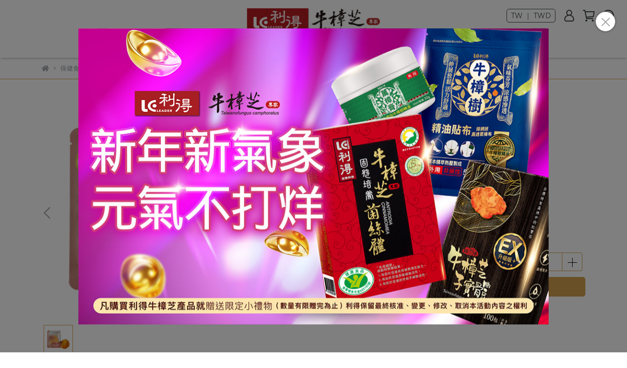

--- FILE ---
content_type: text/html; charset=utf-8
request_url: https://www.twleaderlife.com/zh-TW/products/%E7%89%9B%E6%A8%9F%E8%8A%9D%E5%AD%90%E5%AF%A6%E9%AB%94%E5%8E%9F%E7%89%87-1%E7%89%87%E5%8C%85
body_size: 61150
content:
<!DOCTYPE html>
<html lang="zh-TW" style="height:100%;">
  <head>
      <script>
        window.dataLayer = window.dataLayer || [];
      </script>
    
      <!-- CYBERBIZ Google Tag Manager -->
      <script>(function(w,d,s,l,i){w[l]=w[l]||[];w[l].push({'gtm.start':
      new Date().getTime(),event:'gtm.js'});var f=d.getElementsByTagName(s)[0],
      j=d.createElement(s),dl=l!='dataLayer'?'&l='+l:'';j.async=true;j.src=
      'https://www.googletagmanager.com/gtm.js?id='+i+dl;f.parentNode.insertBefore(j,f);
      })(window,document,'script','cyb','GTM-TXD9LVJ');</script>
      <!-- End CYBERBIZ Google Tag Manager -->
    
    <meta charset="utf-8">
<meta http-equiv="X-UA-Compatible" content="IE=edge">
<meta name="viewport" content="width=device-width, initial-scale=1">
<link rel="icon" href="//cdn-next.cybassets.com//cdn-next.cybassets.com/media/W1siZiIsIjI4NjkwL2F0dGFjaGVkX3Bob3Rvcy8xNzEzNDMzMzU4X-e2sumggeWwj-WcluekukZBVklDT05f5bel5L2c5Y2A5Z-fIDEucG5nLnBuZyJdXQ.png?convert=false&sha=217f5f06421a3599">
<link rel="apple-touch-icon" href="//cdn-next.cybassets.com//cdn-next.cybassets.com/media/W1siZiIsIjI4NjkwL2F0dGFjaGVkX3Bob3Rvcy8xNzEzNDMzMzU4X-e2sumggeWwj-WcluekukZBVklDT05f5bel5L2c5Y2A5Z-fIDEucG5nLnBuZyJdXQ.png?convert=false&sha=217f5f06421a3599">

<meta property="og:site_name" content="利得牛樟芝 | 利於健康、得之幸福" />

<!-- og tag -->


<!-- og image -->

  <meta property="og:image" content="https://cdn-next.cybassets.com/media/W1siZiIsIjI4NjkwL3Byb2R1Y3RzLzQ1Njc2ODYyLzE3NTEwMTgwNzhfYzg2Zjk5MjAzMWVkMjhjYzM2MWEuanBlZyJdLFsicCIsInRodW1iIiwiMjQweDI0MCJdXQ.jpeg?sha=9f3c0f9571104969" />


<title>
  
    調節生理機能，滋補強身-牛樟芝子實體原片-利得牛樟芝 利得牛樟芝 | 利於健康、得之幸福
  
</title>



<script src='//cdn-next.cybassets.com/frontend/shop/useSettingsData-7fb33476117ae440.js' type='text/javascript'></script>



  <script>
    window.setSettingsData({"draggable_sections":{"404":[],"index":["1716966881817_1","1715245649576_5","1711603239630_0","1715324916702_4","1714026088552_2","_index_4_blocks","1719389028147_3","_index_product_banner_3","_graphic_introduction","1715248219681_7","1715311469848_0","1711616791391_4"],"product":["product_info","product_description","board_comments","related_products"],"combo_product":["combo_product_info","combo_product_desc","board_comments"],"collection":[],"category":[],"blog":[],"article":[],"cart":[],"contact":[],"express_delivery":[],"search":[]},"sections":{"navbar":{"type":"navbar","visible":true,"settings":{"navbar_image_logo_url":"//cdn-next.cybassets.com/media/W1siZiIsIjI4NjkwL2F0dGFjaGVkX3Bob3Rvcy8xNzE1MjQ0NDQ4X0xPR08tMDMuanBnLmpwZWciXV0.jpeg?sha=806188363ddca769","navbar_image_logo_tablet_url":"","navbar_image_logo_mobile_url":"//cdn-next.cybassets.com/media/W1siZiIsIjI4NjkwL2F0dGFjaGVkX3Bob3Rvcy8xNzE1MjQ0NjM2X0xPR09f5omL5qmfLmpwZy5qcGVnIl1d.jpeg?sha=14f9965f9636fd88","main_nav":"main-menu","slider_primary_linklist":"main-menu","slider_primary_linklist_set_open":true,"nav_show_three_dimension":true,"search_enabled":true,"display_only_index":true,"dict_header_banner_image_url":"","dict_header_banner_image_tablet_url":"","dict_header_banner_image_mobile_url":"","dict_header_banner_link":"","display_count_down":false,"navbar_display_style":"displayDefault","menu_display_style":"three_dimension_menu","header_banner_start":"","header_banner_end":"","timer_text_color":"#c39d6f","timer_bg_color":"#2b2b6e","navbar_background_transparent":false,"display_banner_type":"imageBanner","header_banner_simple_text_size":"12","header_banner_simple_text_color":"#ffffff","header_banner_simple_bg":"#000000","link_menu_enabled":false,"link_menu":"undefined","logo_height":"","mobile_logo_position":"left"},"custom_name":"導覽列"},"footer":{"type":"footer","visible":true,"settings":{"footer_link":"footer","display_facebook":true,"shop_facebook":"https://www.facebook.com/le888fb","display_instagram":true,"shop_instagram":"https://www.instagram.com/le888ig/","display_line":true,"shop_line":"https://line.me/R/ti/p/%40wgg5706u","display_youtube":true,"shop_youtube":"https://www.youtube.com/","footer_link_arrangement":"display_x"},"block_order":["1717725565425_0","default_contact_info"],"blocks":{"default_contact_info":{"type":"contact_info_setting","custom_name":"GET IN TOUCH","thumbnail":"contactInfo","draggable":true,"visible":true,"settings":{"dict_contact_info_block_title":"聯絡資訊","display_phone":true,"dict_phone_number":"+886-2-2559-2777","display_fax_number":true,"dict_shop_fax_number":"+886-2-2559-1555","display_shop_email":true,"dict_shop_email":"lesd@twleaderlife.com","display_shop_address":true,"dict_shop_address":"242032 新北市新莊區新北大道四段187號14樓之2","display_office_time":true,"dict_shop_office_time":"9:00-18:00"}},"default_link_list_2":{"type":"link_list_setting","custom_name":"HELP","visible":true,"settings":{"dict_link_list_block_title":"關於利得","footer_link":"footer"}},"rich_text_editor_setting":{"type":"rich_text_editor_setting","custom_name":"自訂文字","visible":true,"settings":{"dict_rich_text_title":"","dict_rich_text_content":"\u003cp\u003eThis product is not intended to diagnose, treat, cure, or prevent any disease.\u003c/p\u003e\n"}},"1717725565425_0":{"type":"link_list_setting","custom_name":"選單","visible":true,"settings":{"dict_link_list_block_title":"關於我們 ","footer_link":"footer"}}},"custom_name":"頁腳"},"_index_product_banner":{"type":"_index_product_banner","visible":false,"settings":{"dict_link":"","dict_image_url":"/theme_src/i18n_icare/default_img/index_product_banner.png","dict_tablet_image_url":"","dict_mobile_image_url":"/theme_src/i18n_icare/default_img/index_product_banner_mobile.png","cta_btn_display_style":"topPosition","cta_btn_text":"了解更多","cta_btn_bg_color":"#000000","cta_btn_text_color":"#ffffff","margin_x":"0","margin_bottom":"60","mobile_margin_x":"0","mobile_margin_bottom":"16"},"custom_name":"橫幅廣告"},"_index_product_banner_2":{"type":"_index_product_banner","custom_name":"橫幅廣告","visible":true,"settings":{"dict_image_url":"https://live.staticflickr.com/65535/53616471815_223399b84b_k.jpg","dict_tablet_image_url":"","dict_mobile_image_url":"","dict_link":"","display_cta_btn":false,"cta_btn_display_style":"bottomPosition","cta_btn_text":"Shop Now","cta_btn_bg_color":"#ffffff","cta_btn_text_color":"#e8e8e8","margin_x":"0","margin_bottom":"50","mobile_margin_x":"0","mobile_margin_bottom":"0","dict_cta_btn_text":""}},"_index_4_blocks":{"type":"_index_4_blocks","custom_name":"四格圖廣告TW","visible":true,"settings":{"margin_x":"0","margin_bottom":"30","mobile_margin_x":"0","mobile_margin_bottom":"40","mobile_columns":1,"margin_block":"10","mobile_margin_block":"5"},"blocks":{"display_index_4_block_1":{"type":"image","custom_name":"圖片","visible":true,"settings":{"dict_image_url":"https://live.staticflickr.com/65535/52797171565_9fff017330_o.jpg","dict_tablet_image_url":"","dict_mobile_image_url":"","dict_link":"https://twleaderlife.cyberbiz.co/zh-TW/products/%E5%88%A9%E5%BE%97%E8%90%AC%E6%A8%9F%E8%86%8F30g","dict_image_description":""}},"display_index_4_block_1_2":{"type":"image","custom_name":"圖片","visible":true,"settings":{"dict_image_url":"https://live.staticflickr.com/65535/53615107342_a96c8e7f20_o.jpg","dict_tablet_image_url":"","dict_mobile_image_url":"","dict_link":"https://twleaderlife.cyberbiz.co/zh-TW/products/%E7%89%9B%E6%A8%9F%E6%AE%B5%E6%9C%A8%E6%A0%BD%E5%9F%B9%E7%89%9B%E6%A8%9F%E8%8A%9D%E5%AD%90%E5%AF%A6%E9%AB%94%E5%8F%A3%E5%90%AB%E9%A1%86%E7%B2%92","dict_image_description":""}},"display_index_4_block_1_3":{"type":"image","custom_name":"圖片","visible":true,"settings":{"dict_image_url":"https://live.staticflickr.com/65535/52797171660_a70554d5f6_o.jpg","dict_tablet_image_url":"","dict_mobile_image_url":"","dict_link":"https://twleaderlife.cyberbiz.co/zh-TW/products/%E7%89%9B%E6%9E%87%E7%B3%96","dict_image_description":""}},"display_index_4_block_1_4":{"type":"image","custom_name":"圖片","visible":true,"settings":{"dict_image_url":"https://live.staticflickr.com/65535/52796782426_6cca90ce9b_o.jpg","dict_tablet_image_url":"","dict_mobile_image_url":"","dict_link":"/products/固晶明plus複方膠囊","dict_image_description":""}}},"block_order":["display_index_4_block_1","display_index_4_block_1_2","display_index_4_block_1_3","display_index_4_block_1_4"]},"_index_8_blocks":{"type":"_index_8_blocks","visible":false,"settings":{"dict_title":"OEM/ODM 專業代工","collection_handle":"icare","limit":"4","margin_x":"100","margin_bottom":"48","mobile_margin_x":"0","mobile_margin_bottom":"24","product_display":"displayPartial","product_arrangement":"1","product_alignment":"leftPosition"},"custom_name":"BEST SELLER"},"express_delivery_index_4_blocks":{"type":"_index_4_blocks","visible":false,"blocks":{"express_delivery_display_index_4_block_1":{"type":"image","visible":true,"settings":{"title":"","dict_link":"","dict_image_url":"/theme_src/i18n_shoestore/default_img/index_4_blocks_1.png","dict_tablet_image_url":"","dict_mobile_image_url":""}}},"block_order":["express_delivery_display_index_4_block_1"]},"custom_text":{"type":"custom_text","visible":true,"settings":{}},"blog":{"type":"blog","visible":true,"settings":{"article_limit_in_blog_page":"6"}},"article":{"type":"article","visible":true,"settings":{"display_blog_menu":true,"dict_blog_tags_title":"文章分類","blog_latest_post_limit":"2"}},"category":{"type":"category","visible":true,"settings":{"category_sidebar_set_open":false,"category_product_block_limit":"4","category_product_swiper_item_limit":"6","category_product_item_limit":"18"}},"shop_setting":{"type":"shop_setting","visible":true,"settings":{"favicon_image_url":"//cdn-next.cybassets.com/media/W1siZiIsIjI4NjkwL2F0dGFjaGVkX3Bob3Rvcy8xNzEzNDMzMzU4X-e2sumggeWwj-WcluekukZBVklDT05f5bel5L2c5Y2A5Z-fIDEucG5nLnBuZyJdXQ.png?sha=217f5f06421a3599","og_image_url":"//cdn-next.cybassets.com/media/W1siZiIsIjI4NjkwL2F0dGFjaGVkX3Bob3Rvcy8xNzEzNDMzMzU4X-e2sumggeWwj-WcluekukZBVklDT05f5bel5L2c5Y2A5Z-fIDEucG5nLnBuZyJdXQ.png?sha=217f5f06421a3599","shop_title":"台灣利得生物科技股份有限公司","shop_description":"牛樟芝產業的第一品牌領導者","shop_keywords":"牛樟芝、Niu-Chang-Chih、利得","prevent_right_click":false},"custom_name":"全站設定"},"color_settings":{"type":"color_settings","visible":true,"settings":{"button_color":"#d3a24e","button_text_color":"#FFFFFF","accent_color":"#d3a24e","heading_color":"#000000","text_color":"#9A9EA2","price_color":"#41695b","discount_price_color":"#41695b","theme_bg_color":"#ffffff","product_border_color":"#d3a24e","nav_logo_bg_color":"#FFFFFF","nav_menu_bg_color":"#FFFFFF","nav_menu_text_color":"#3e4442","nav_menu_icon_color":"#3e4442","footer_bg_color":"#41695b","footer_text_color":"#ffffff","checkout_button_color":"#3e4442","checkout_accent_color":"#d3a24e","tips_text_color":"#0C5460"},"custom_name":"顏色設定"},"popup":{"type":"popup","visible":true,"blocks":{"popup_block_1":{"type":"image","visible":true,"settings":{"dict_image_url":"https://od.lk/s/MTBfMzQzNjg0MDM4Xw/202601%20%E5%BD%88%E7%AA%97%E5%BB%A3%E5%91%8A%28%E6%96%B0%E5%B9%B4%29-1_1_%E9%9B%BB%E8%85%A6.jpg","icon_size":"large","dict_link":"https://www.twleaderlife.com/zh-TW/collections/%E5%85%A8%E9%83%A8%E5%95%86%E5%93%81","dict_icon_image_url":"//cdn-next.cybassets.com/media/W1siZiIsIjI4NjkwL2F0dGFjaGVkX3Bob3Rvcy8xNzE3MTQ3NjYwX-izvOeJqeWlveemruWwj-Wcll_lt6XkvZzljYDln58gMS5qcGcuanBlZyJdXQ.jpeg?sha=1331103f22be9652","dict_mobile_image_url":"https://od.lk/s/MTBfMzQzNjg0MDM5Xw/202601%20%E5%BD%88%E7%AA%97%E5%BB%A3%E5%91%8A%28%E6%96%B0%E5%B9%B4%29-1_2_%E6%89%8B%E6%A9%9F.jpg","link_open_in_new_tab":false},"custom_name":"圖片"}},"block_order":["popup_block_1"],"settings":{},"custom_name":"彈窗廣告"},"product_info":{"type":"product_info","visible":true,"settings":{"display_product_sku":true,"dict_vip_custom_price_text":"","dict_vip_custom_price_href":""}},"product_description":{"type":"product_description","visible":true},"board_comments":{"type":"board_comments","visible":true,"settings":{},"custom_name":"商品評論","thumbnail":"list","draggable":false},"related_products":{"type":"related_products","visible":true,"settings":{"display_related_cols":true,"use_custom_related_cols":true,"dict_group_related_cols_related_product":"相關商品","related_products_limit":"4"}},"combo_product_info":{"type":"combo_product_info","visible":true,"settings":{}},"combo_product_desc":{"type":"combo_product_desc","visible":true,"settings":{}},"contact":{"type":"contact","visible":true,"settings":{"show_google_map":true,"show_google_map_iframe":"\u003ciframe src=\"https://www.google.com/maps/embed?pb=!1m18!1m12!1m3!1d3613.6479170127777!2d121.56760821400371!3d25.07991984260527!2m3!1f0!2f0!3f0!3m2!1i1024!2i768!4f13.1!3m3!1m2!1s0x3442ac6fbd841bbd%3A0x64e16bcf25e3da31!2zMTE05Y-w5YyX5biC5YWn5rmW5Y2A55Ge5YWJ6LevNTEz5be3MzDomZ8!5e0!3m2!1szh-TW!2stw!4v1485156761267\" width=\"600\" height=\"450\" frameborder=\"0\" style=\"border:0\" allowfullscreen\u003e\u003c/iframe\u003e"}},"collection":{"type":"collection","visible":true,"settings":{"collection_sidebar":"main-menu","collection_sidebar_set_open":false,"collection_pagination_limit":"24","is_infinite_scroll":false},"custom_name":"商品分類設定"},"404":{"type":"404","visible":true,"settings":{"image_url":"/theme_src/i18n_icare/default_img/404_img.png"}},"blogs_all":{"type":"blogs_all","visible":true,"settings":{}},"bundle_discounts":{"type":"bundle_discounts","visible":true,"settings":{}},"cart":{"type":"cart","visible":true,"settings":{}},"cart_empty":{"type":"cart_empty","visible":true,"settings":{}},"page":{"type":"page","visible":true,"settings":{}},"search":{"type":"search","visible":true,"settings":{"search_link_list":"main-menu"},"custom_name":"搜尋頁"},"customers/account":{"type":"customers/account","visible":true,"settings":{}},"customers/account_edit":{"type":"customers/account_edit","visible":true,"settings":{}},"customers/activate_account":{"type":"customers/activate_account","visible":true,"settings":{}},"customers/addresses":{"type":"customers/addresses","visible":true,"settings":{}},"customers/bonus_points":{"type":"customers/bonus_points","visible":true,"settings":{}},"customers/cancel":{"type":"customers/cancel","visible":true,"settings":{}},"customers/coupons":{"type":"customers/coupons","visible":true,"settings":{}},"customers/forgot_password":{"type":"customers/forgot_password","visible":true,"settings":{}},"customers/login":{"type":"customers/login","visible":true,"settings":{}},"customers/message":{"type":"customers/message","visible":true,"settings":{}},"customers/messages":{"type":"customers/messages","visible":true,"settings":{}},"customers/modify_password":{"type":"customers/modify_password","visible":true,"settings":{}},"customers/order":{"type":"customers/order","visible":true,"settings":{}},"customers/orders":{"type":"customers/orders","visible":true,"settings":{}},"customers/periodic_order":{"type":"customers/periodic_order","visible":true,"settings":{}},"customers/periodic_orders":{"type":"customers/periodic_orders","visible":true,"settings":{}},"customers/other_valid_orders":{"type":"customers/other_valid_orders","visible":true,"settings":{}},"customers/register":{"type":"customers/register","visible":true,"settings":{}},"customers/reset_password":{"type":"customers/reset_password","visible":true,"settings":{}},"customers/return":{"type":"customers/return","visible":true,"settings":{}},"customers/tracking_items":{"type":"customers/tracking_items","visible":true,"settings":{}},"express_delivery-navbar":{"type":"express_delivery-navbar","visible":true,"settings":{}},"express_delivery-content":{"type":"express_delivery-content","visible":true,"settings":{}},"_index_4_blocks_2":{"type":"_index_4_blocks","custom_name":"自訂排版設計-NEW","visible":false,"settings":{"margin_x":"100","margin_bottom":"70","margin_block":"700","mobile_margin_x":"0","mobile_margin_bottom":"50","mobile_columns":1,"mobile_margin_block":"0"},"blocks":{"_index_4_blocks_2_block_1":{"type":"video","custom_name":"影片","visible":true,"settings":{"dict_video_link":"https://youtu.be/1y2RhWngRcY","block_propotion":"50"}},"_index_4_blocks_2_block_2":{"type":"image","custom_name":"圖片","visible":true,"settings":{"dict_image_url":"/theme_src/i18n_icare/default_img/index_4_blocks_2_block_2.png","dict_tablet_image_url":"","dict_mobile_image_url":"","dict_link":"","custom_block_image_alt":"","block_propotion":"50"}},"1711606657929_3":{"type":"html","custom_name":"自訂HTML","visible":false,"settings":{"dict_body_html":"\u003c!DOCTYPE html\u003e\r\n\u003chtml lang=\"en\"\u003e\r\n\u003chead\u003e\r\n    \u003cmeta charset=\"UTF-8\"\u003e\r\n    \u003cmeta name=\"viewport\" content=\"width=device-width, initial-scale=1.0\"\u003e\r\n    \u003ctitle\u003eMy Website with Facebook Page Plugin\u003c/title\u003e\r\n\u003c/head\u003e\r\n\u003cbody\u003e\r\n\r\n\u003c!-- Your website content goes here --\u003e\r\n\r\n\u003c!-- Facebook Page Plugin Code --\u003e\r\n\u003cdiv id=\"fb-root\"\u003e\u003c/div\u003e\r\n\u003cscript async defer crossorigin=\"anonymous\" src=\"https://connect.facebook.net/en_US/sdk.js#xfbml=1\u0026version=v13.0\u0026appId=YOUR_APP_ID\u0026autoLogAppEvents=1\" nonce=\"NONCE_VALUE\"\u003e\u003c/script\u003e\r\n\u003cdiv class=\"fb-page\" data-href=\"https://www.facebook.com/le888fb\" data-tabs=\"timeline\" data-width=\"900\" data-height=\"600\" data-small-header=\"false\" data-adapt-container-width=\"true\" data-hide-cover=\"false\" data-show-facepile=\"true\"\u003e\u003c/div\u003e\r\n\r\n\u003c/body\u003e\r\n\u003c/html\u003e\r\n"}},"1711609646804_3":{"type":"html","custom_name":"自訂HTML","visible":false,"settings":{"dict_body_html":"\u003c!DOCTYPE html\u003e\r\n\u003chtml lang=\"en\"\u003e\r\n\u003chead\u003e\r\n    \u003cmeta charset=\"UTF-8\"\u003e\r\n    \u003cmeta name=\"viewport\" content=\"width=device-width, initial-scale=1.0\"\u003e\r\n    \u003ctitle\u003eMy Website with YouTube Video\u003c/title\u003e\r\n\u003c/head\u003e\r\n\u003cbody\u003e\r\n\r\n\u003c!-- Your website content goes here --\u003e\r\n\r\n\u003c!-- YouTube Video Embed Code --\u003e\r\n\u003ciframe width=\"1080\" height=\"600\" src=\"https://www.youtube.com/embed/1y2RhWngRcY\" frameborder=\"0\" allowfullscreen\u003e\u003c/iframe\u003e\r\n\r\n\u003c/body\u003e\r\n\u003c/html\u003e\r\n"}},"1711616679262_1":{"type":"video","custom_name":"影片","visible":true,"settings":{"dict_video_link":"https://youtu.be/QU3BZxL7fjo?si=dENEbbBE6VBXKKnQ"}}},"block_order":["1711616679262_1","_index_4_blocks_2_block_2","1711609646804_3","1711606657929_3"]},"_graphic_introduction":{"type":"_graphic_introduction","custom_name":"OEM/ODM ALL","visible":true,"settings":{"text_display":"leftPosition","graphic_text":"#000000","graphic_bg":"#f3ede2","margin_x":"0","margin_bottom":"20","mobile_margin_x":"0","mobile_margin_bottom":"20","dict_image_url":"https://live.staticflickr.com/65535/53616296368_a42f279702_k.jpg","dict_tablet_image_url":"","dict_mobile_image_url":"","btn_display":"leftSide","block_propotion":"50"},"blocks":{"_graphic_introduction_block_1":{"type":"title","custom_name":"標題","visible":true,"settings":{"dict_rich_text_title":"OEM / ODM 專業代工","dict_size":"24"}},"_graphic_introduction_block_2":{"type":"text","custom_name":"內文","visible":true,"settings":{"dict_rich_text_content":"\u003cp\u003e台灣利得廣泛運用於保健品、食品、保養品等，更在保健品商品開發結合多種劑型，強勁研發團隊，設計專屬配方、劑型選用、包裝設計提案，直到成品完成出貨。選擇利得一條龍專業服務，讓您省事又省心。\u003c/p\u003e\n","dict_size":"16"}},"_graphic_introduction_block_3":{"type":"button","custom_name":"按鈕","visible":true,"settings":{"dict_btn_text":"更多資訊","graphic-button_bg":"#406759","graphic-button_text":"#ffffff","dict_graphic_button_link":"/pages/odmoem"}}},"block_order":["_graphic_introduction_block_1","_graphic_introduction_block_2","_graphic_introduction_block_3"]},"_index_product_banner_3":{"type":"_index_product_banner","custom_name":"專業認證ALL","visible":true,"settings":{"dict_image_url":"https://live.staticflickr.com/65535/53616465045_10e9cec3f3_k.jpg","dict_tablet_image_url":"","dict_mobile_image_url":"https://live.staticflickr.com/65535/53616207506_5487556cd1_k.jpg","dict_link":"","cta_btn_display_style":"topPosition","cta_btn_bg_color":"#000000","cta_btn_text_color":"#ffffff","margin_x":"0","margin_bottom":"30","mobile_margin_x":"0","mobile_margin_bottom":"0"},"blocks":{},"block_order":[]},"_index_4_blocks_3":{"type":"_index_4_blocks","custom_name":"自訂排版設計-ig圖片","visible":false,"settings":{"margin_x":"0","margin_bottom":"50","margin_block":"0","mobile_margin_x":"0","mobile_margin_bottom":"50","mobile_columns":2,"mobile_margin_block":"0"},"blocks":{"_index_4_blocks_3_block_1":{"type":"image","custom_name":"圖片","visible":true,"settings":{"dict_image_url":"https://live.staticflickr.com/65535/53664088545_3562491caa_k.jpg","dict_tablet_image_url":"","dict_mobile_image_url":"","dict_link":""}},"_index_4_blocks_3_block_2":{"type":"image","custom_name":"圖片","visible":true,"settings":{"dict_image_url":"https://live.staticflickr.com/65535/53664214899_13677eeb49_k.jpg","dict_tablet_image_url":"","dict_mobile_image_url":"","dict_link":""}},"_index_4_blocks_3_block_3":{"type":"image","custom_name":"圖片","visible":true,"settings":{"dict_image_url":"https://live.staticflickr.com/65535/53664072408_601662d781_k.jpg","dict_tablet_image_url":"","dict_mobile_image_url":"","dict_link":""}},"_index_4_blocks_3_block_4":{"type":"image","custom_name":"圖片","visible":true,"settings":{"dict_image_url":"https://live.staticflickr.com/65535/53663856931_6a1c6a72e5_k.jpg","dict_tablet_image_url":"","dict_mobile_image_url":"","dict_link":""}},"_index_4_blocks_3_block_5":{"type":"image","custom_name":"圖片","visible":false,"settings":{"dict_image_url":"https://live.staticflickr.com/65535/53616323123_53656e2ecd_o.png","dict_tablet_image_url":"","dict_mobile_image_url":"","dict_link":"","custom_block_image_alt":""}}},"block_order":["_index_4_blocks_3_block_1","_index_4_blocks_3_block_3","_index_4_blocks_3_block_2","_index_4_blocks_3_block_4","_index_4_blocks_3_block_5"]},"1711603239630_0":{"type":"_main_slider_custom","custom_name":"輪播素材TW","visible":true,"settings":{"swiper_delay":"60","margin_x":"0","margin_bottom":"50","image_number":"1","image_space":"12","mobile_margin_x":"0","mobile_margin_bottom":"50","mobile_image_number":"1","mobile_image_space":"8","transition_speed":"0.3"},"blocks":{"1711603239645_0":{"type":"image","custom_name":"素材","visible":true,"settings":{"dict_image_url":"https://live.staticflickr.com/65535/53616436575_f1ac38d9e8_k.jpg","dict_tablet_image_url":"","dict_mobile_image_url":"https://live.staticflickr.com/65535/53664108543_b03fe2a597_k.jpg","dict_link":"https://www.twleaderlife.com/zh-TW/products/%E5%88%A9%E5%BE%97%E7%89%9B%E6%A8%9F%E8%8A%9D%E5%9B%BA%E6%85%8B%E5%9F%B9%E9%A4%8A%E8%8F%8C%E7%B5%B2%E9%AB%94%E8%86%A0%E5%9B%8A30%E7%B2%92","slide_contents_display":"left","slide_btn_link":"","slide_title_color":"#000000","slide_content_color":"#000000","slide_btn_bg_color":"#000000","slide_btn_text_color":"#ffffff","dict_slide_btn_link":""}},"1711603277541_0":{"type":"image","custom_name":"素材","visible":true,"settings":{"dict_image_url":"https://live.staticflickr.com/65535/53615985786_8b8ac780de_k.jpg","dict_tablet_image_url":"","dict_mobile_image_url":"https://live.staticflickr.com/65535/53688022157_babe7f449b_k.jpg","dict_link":"https://www.twleaderlife.com/zh-TW/collections/%E5%8F%A3%E5%90%AB%E9%A1%86%E7%B2%92%E7%B3%BB%E5%88%97","slide_contents_display":"left","slide_btn_link":"","slide_title_color":"#000000","slide_content_color":"#000000","slide_btn_bg_color":"#000000","slide_btn_text_color":"#ffffff","dict_slide_btn_link":""}},"1711603668390_0":{"type":"image","custom_name":"素材","visible":true,"settings":{"dict_image_url":"https://live.staticflickr.com/65535/53616192713_e110584140_k.jpg","dict_tablet_image_url":"","dict_mobile_image_url":"https://live.staticflickr.com/65535/53689346665_498d397759_k.jpg","dict_link":"https://www.twleaderlife.com/zh-TW/products/%E5%88%A9%E5%BE%97%E7%89%9B%E6%A8%9F%E6%A8%B9%E7%B2%BE%E6%B2%B9%E8%B2%BC%E5%B8%83","slide_contents_display":"left","slide_btn_link":"","slide_title_color":"#000000","slide_content_color":"#000000","slide_btn_bg_color":"#000000","slide_btn_text_color":"#ffffff","dict_slide_btn_link":""}},"1711603727239_0":{"type":"image","custom_name":"素材","visible":true,"settings":{"dict_image_url":"https://live.staticflickr.com/65535/53663553978_8ac0c176eb_k.jpg","dict_tablet_image_url":"","dict_mobile_image_url":"https://live.staticflickr.com/65535/53663031982_1c6b02ec23_k.jpg","dict_link":"","slide_contents_display":"left","slide_btn_link":"","slide_title_color":"#000000","slide_content_color":"#000000","slide_btn_bg_color":"#000000","slide_btn_text_color":"#ffffff","dict_slide_btn_link":""}},"1711603771864_0":{"type":"image","custom_name":"素材","visible":true,"settings":{"dict_image_url":"https://live.staticflickr.com/65535/53616436570_730498e32e_k.jpg","dict_tablet_image_url":"","dict_mobile_image_url":"https://live.staticflickr.com/65535/53689117618_ea9578c8b7_k.jpg","dict_link":"https://www.twleaderlife.com/zh-TW/products/%E5%A4%A9%E8%8A%9D%E4%B8%80%E5%8F%B7%E8%8D%89%E6%9C%AC%E4%BF%9D%E8%AD%B7%E9%A3%B2","slide_contents_display":"left","slide_btn_link":"","slide_title_color":"#000000","slide_content_color":"#000000","slide_btn_bg_color":"#000000","slide_btn_text_color":"#ffffff","dict_slide_btn_link":""}}},"block_order":["1711603727239_0","1711603239645_0","1711603277541_0","1711603668390_0","1711603771864_0"]},"1711608482499_3":{"type":"_index_4_blogs","custom_name":"分頁頁籤","visible":true,"settings":{"dict_title":"","margin_x":"0","margin_bottom":"50","mobile_margin_x":"0","mobile_margin_bottom":"50"},"blocks":{"1711608482510_0":{"type":"blog","custom_name":"部落格","visible":true,"settings":{"blog_handle":"news"}}},"block_order":["1711608482510_0"]},"1711611957059_6":{"type":"_graphic_introduction","custom_name":"圖文介紹","visible":true,"settings":{"text_display":"leftPosition","graphic_text":"#373420","graphic_bg":"#F4EEE2","margin_x":"0","margin_bottom":"0","mobile_margin_x":"0","mobile_margin_bottom":"0","dict_image_url":"/theme_src/i18n_shoestore/default_img/index_4_blocks_1.jpg","dict_tablet_image_url":"","dict_mobile_image_url":"","btn_display":"leftSide","block_propotion":"50"},"blocks":{"1711611957070_0":{"type":"title","custom_name":"標題","visible":true,"settings":{"dict_rich_text_title":"產品介紹","dict_size":"24"}},"1711611957071_1":{"type":"text","custom_name":"內文","visible":true,"settings":{"dict_rich_text_content":"Lorem Ipsum is simply dummy text of the printing and typesetting industry. Lorem Ipsum has been the industry's standard dummy text ever since the 1500s, when an unknown printer took a galley of type and scrambled it to make a type specimen book. It has survived not only five centuries, but also the leap into electronic typesetting, remaining essentially unchanged. It was popularised in the 1960s with the release of Letraset sheets containing Lorem Ipsum passages, and more recently with desktop publishing software like Aldus PageMaker including versions of Lorem Ipsum.","dict_size":"14"}},"1711611957071_2":{"type":"button","custom_name":"按鈕","visible":true,"settings":{"dict_btn_text":"了解更多","graphic-button_bg":"#6B6432","graphic-button_text":"#FFFFFF"}}},"block_order":["1711611957070_0","1711611957071_1","1711611957071_2"]},"1711616791391_4":{"type":"_index_4_blocks","custom_name":"FSC/影片 ALL","visible":true,"settings":{"margin_x":"0","margin_bottom":"50","margin_block":"0","mobile_margin_x":"0","mobile_margin_bottom":"50","mobile_columns":1,"mobile_margin_block":"10"},"blocks":{"1711616791401_0":{"type":"image","custom_name":"圖片","visible":true,"settings":{"dict_image_url":"https://od.lk/s/MTBfMzI5NDY1Mjc1Xw/2025%20FSC_1FSC.jpg","dict_tablet_image_url":"","dict_mobile_image_url":"https://od.lk/s/MTBfMzI5NDY1MjgyXw/2025%20FSC_1FSC_%E6%89%8B%E6%A9%9FTW.jpg","dict_link":"","dict_image_description":""}},"1711616791402_1":{"type":"video","custom_name":"影片","visible":true,"settings":{"dict_video_link":"https://youtu.be/QU3BZxL7fjo?si=dENEbbBE6VBXKKnQ","block_propotion":""}}},"block_order":["1711616791401_0","1711616791402_1"]},"1714026088552_2":{"type":"_index_8_blocks","custom_name":"商品分類ALL","visible":true,"settings":{"dict_title":"明星商品","collection_handle":"明星商品","limit":"4","product_arrangement":"1","product_alignment":"leftPosition","margin_x":"200","margin_bottom":"50","mobile_margin_x":"0","mobile_margin_bottom":"50","product_display":"displayAll","product_text_align":"center","product_column_for_pc":"4","product_column_for_mobile":"2","product_card_hover_effect":"button"},"blocks":{},"block_order":[]},"1714445542097_0":{"type":"_main_slider_custom","custom_name":"輪播素材","visible":false,"settings":{"swiper_delay":"3","margin_x":"0","margin_bottom":"50","image_number":"5","image_space":"12","mobile_margin_x":"0","mobile_margin_bottom":"50","mobile_image_number":"1","mobile_image_space":"8"},"blocks":{"1714445542111_0":{"type":"image","custom_name":"素材","visible":true,"settings":{"dict_image_url":"https://live.staticflickr.com/65535/52797171565_3733fd9258_k.jpg","dict_tablet_image_url":"","dict_mobile_image_url":"","dict_link":""}},"1714445729208_0":{"type":"image","custom_name":"素材","visible":true,"settings":{"dict_image_url":"https://live.staticflickr.com/65535/52796782426_acfb845a3c_k.jpg","dict_tablet_image_url":"","dict_mobile_image_url":"","dict_link":""}},"1714445732753_0":{"type":"image","custom_name":"素材","visible":true,"settings":{"dict_image_url":"https://live.staticflickr.com/65535/52797171660_23acc1330e_k.jpg","dict_tablet_image_url":"","dict_mobile_image_url":"","dict_link":""}},"1714445734818_0":{"type":"image","custom_name":"素材","visible":true,"settings":{"dict_image_url":"https://live.staticflickr.com/65535/53615107342_e90f3c7e33_k.jpg","dict_tablet_image_url":"","dict_mobile_image_url":"","dict_link":""}},"1714445736632_0":{"type":"image","custom_name":"素材","visible":true,"settings":{"dict_image_url":"https://live.staticflickr.com/65535/53616258249_ee27fdc6d7_k.jpg","dict_tablet_image_url":"","dict_mobile_image_url":"","dict_link":""}},"1714446000084_0":{"type":"image","custom_name":"素材","visible":true,"settings":{"dict_image_url":"https://live.staticflickr.com/65535/53615913331_101a6aa926_k.jpg","dict_tablet_image_url":"","dict_mobile_image_url":"","dict_link":""}}},"block_order":["1714445542111_0","1714445729208_0","1714445732753_0","1714445734818_0","1714445736632_0","1714446000084_0"]},"1714446378776_6":{"type":"_graphic_introduction","custom_name":"圖文介紹","visible":true,"settings":{"text_display":"midPosition","graphic_text":"#ffffff","graphic_bg":"#ffffff","margin_x":"0","margin_bottom":"0","mobile_margin_x":"0","mobile_margin_bottom":"0","dict_image_url":"","dict_tablet_image_url":"","dict_mobile_image_url":"","btn_display":"leftSide","block_propotion":"50"},"blocks":{"1714446378777_0":{"type":"title","custom_name":"標題","visible":false,"settings":{"dict_rich_text_title":"凡購買利得牛樟芝產品就贈送限定小禮物（數量有限贈完為止）利得保留最終核准、變更、修改、取消本活動內容之權利","dict_size":"21"}},"1714446378778_1":{"type":"text","custom_name":"內文","visible":false,"settings":{"dict_rich_text_content":"\u003cp\u003e凡購買利得牛樟芝產品就贈送限定小禮物（數量有限贈完為止）利得保留最終核准、變更、修改、取消本活動內容之權利\u003c/p\u003e\n","dict_size":"50"}},"1714446378778_2":{"type":"button","custom_name":"按鈕","visible":true,"settings":{"dict_btn_text":"凡購買利得牛樟芝產品就贈送限定小禮物（數量有限贈完為止）利得保留最終核准、變更、修改、取消本活動內容之權利 ","graphic-button_bg":"#41695b","graphic-button_text":"#FFFFFF"}}},"block_order":["1714446378778_2","1714446378777_0","1714446378778_1"]},"1714448295431_1":{"type":"_index_product_banner","custom_name":"橫幅廣告","visible":true,"settings":{"dict_image_url":"","dict_tablet_image_url":"","dict_mobile_image_url":"","dict_link":"/collections/all","cta_btn_display_style":"midPosition","cta_btn_bg_color":"#406759","cta_btn_text_color":"#ffffff","margin_x":"0","margin_bottom":"50","mobile_margin_x":"0","mobile_margin_bottom":"24","display_cta_btn":true,"dict_cta_btn_text":"凡購買利得牛樟芝產品就贈送限定小禮物（數量有限贈完為止）利得保留最終核准、變更、修改、取消本活動內容之權利 ","product_banner_image_alt":""},"blocks":{},"block_order":[]},"1714454127195_6":{"type":"_graphic_introduction","custom_name":"圖文介紹","visible":false,"settings":{"text_display":"midPosition","graphic_text":"#373420","graphic_bg":"#ffffff","margin_x":"0","margin_bottom":"0","mobile_margin_x":"0","mobile_margin_bottom":"0","dict_image_url":"","dict_tablet_image_url":"","dict_mobile_image_url":"","btn_display":"leftSide","block_propotion":"100"},"blocks":{"1714454127205_0":{"type":"title","custom_name":"標題","visible":false,"settings":{"dict_rich_text_title":"產品介紹","dict_size":"24"}},"1714454127206_1":{"type":"text","custom_name":"內文","visible":false,"settings":{"dict_rich_text_content":"Lorem Ipsum is simply dummy text of the printing and typesetting industry. Lorem Ipsum has been the industry's standard dummy text ever since the 1500s, when an unknown printer took a galley of type and scrambled it to make a type specimen book. It has survived not only five centuries, but also the leap into electronic typesetting, remaining essentially unchanged. It was popularised in the 1960s with the release of Letraset sheets containing Lorem Ipsum passages, and more recently with desktop publishing software like Aldus PageMaker including versions of Lorem Ipsum.","dict_size":"14"}},"1714454127207_2":{"type":"button","custom_name":"按鈕","visible":true,"settings":{"dict_btn_text":"✦凡購買利得牛樟芝產品就贈送限定小禮物（數量有限贈完為止）利得保留最終核准、變更、修改、取消本活動內容之權利 ✦","graphic-button_bg":"#41695b","graphic-button_text":"#FFFFFF","dict_graphic_button_link":"/collections/all"}},"1714454238579_2":{"type":"button","custom_name":"按鈕","visible":true,"settings":{"dict_btn_text":"了解更多","graphic-button_bg":"#6B6432","graphic-button_text":"#FFFFFF"}}},"block_order":[]},"1715245649576_5":{"type":"_custom_html","custom_name":"贈送小禮物TW","visible":true,"settings":{"margin_x":"0","margin_bottom":"10","mobile_margin_x":"0","mobile_margin_bottom":"10","dict_body_html":"\u003c!DOCTYPE html\u003e\r\n\u003chtml lang=\"en\"\u003e\r\n\u003chead\u003e\r\n\u003cmeta charset=\"UTF-8\"\u003e\r\n\u003cmeta name=\"viewport\" content=\"width=device-width, initial-scale=1.0\"\u003e\r\n\u003ctitle\u003eColorful Box\u003c/title\u003e\r\n\u003cstyle\u003e\r\n    body {\r\n        text-align: center;\r\n        margin: 0; /* 清除預設的 margin */\r\n        padding: 0; /* 清除預設的 padding */\r\n    }\r\n\r\n    .colored-box {\r\n        display: inline-block;\r\n        background-color: #41695b;\r\n        border-radius: 10px;\r\n        padding: 10px 20px; /* 調整上下 padding */\r\n        color: white;\r\n        font-size: 16px;\r\n        font-family: Arial, sans-serif;\r\n        margin-top: 10px; /* 調整上方間距 */\r\n        letter-spacing: 4px; /* 調整字元間距 */\r\n    }\r\n\r\n    /* Hover effect */\r\n    .colored-box:hover {\r\n        background-color: #658579;\r\n    }\r\n\r\n    /* Link styles */\r\n    .colored-box a {\r\n        color: white;\r\n        text-decoration: underline; /* 添加下底線 */\r\n        font-weight: bold;\r\n    }\r\n\u003c/style\u003e\r\n\u003c/head\u003e\r\n\u003cbody\u003e\r\n    \u003cdiv class=\"colored-box\"\u003e\r\n        ✦凡購買利得牛樟芝產品就贈送限定小禮物（數量有限贈完為止）利得保留最終核准、變更、修改、取消本活動內容之權利 ✦\r\n        \u003ca href=\"https://twleaderlife.cyberbiz.co/zh-TW/collections/%E5%85%A8%E9%83%A8%E5%95%86%E5%93%81\"\u003e立即選購➔\u003c/a\u003e\r\n    \u003c/div\u003e\r\n\u003c/body\u003e\r\n\u003c/html\u003e"},"blocks":{},"block_order":[]},"1715248219681_7":{"type":"_text_editor_section","custom_name":"代工品項ALL","visible":true,"settings":{"margin_x":"300","margin_bottom":"50","mobile_margin_x":"0","mobile_margin_bottom":"0","dict_advanced_rich_text_content":"\u003cp style=\"text-align:center;\"\u003e\u003cspan style=\"font-size: 24px;\"\u003e\u003cstrong\u003e代工品項\u003c/strong\u003e\u003c/span\u003e\u003c/p\u003e\n\u003chr\u003e\n\u003cp\u003e\u003cspan style=\"font-size: 16px;\"\u003e\u003cstrong\u003e我們提供多種劑型，\u003c/strong\u003e\u003c/span\u003e\u003cspan style=\"color: rgb(63,101,88);font-size: 16px;\"\u003e\u003cstrong\u003e包括膠囊、錠劑、口含顆粒、粉劑、機能飲品、美容保養、精油貼布和膏狀等產品\u003c/strong\u003e\u003c/span\u003e\u003cspan style=\"font-size: 16px;\"\u003e\u003cstrong\u003e，並設計專屬配方。\u003c/strong\u003e\u003c/span\u003e\u003c/p\u003e\n"},"blocks":{},"block_order":[]},"1715311469848_0":{"type":"_main_slider_custom","custom_name":"代工產品ALL","visible":true,"settings":{"swiper_delay":"3","margin_x":"0","margin_bottom":"50","image_number":"5","image_space":"12","mobile_margin_x":"0","mobile_margin_bottom":"50","mobile_image_number":"2","mobile_image_space":"8","transition_speed":"0.3"},"blocks":{"1715311469859_0":{"type":"image","custom_name":"素材","visible":true,"settings":{"dict_image_url":"//cdn-next.cybassets.com/media/W1siZiIsIjI4NjkwL2F0dGFjaGVkX3Bob3Rvcy8xNzE1MzMwMjIxX-W5q-WKqeWFpeedoS5qcGcuanBlZyJdXQ.jpeg?sha=084a4d0b41364c46","dict_tablet_image_url":"","dict_mobile_image_url":"","dict_link":"","slide_contents_display":"left","slide_btn_link":"","slide_title_color":"#000000","slide_content_color":"#000000","slide_btn_bg_color":"#000000","slide_btn_text_color":"#ffffff","dict_slide_btn_link":""}},"1715311524008_0":{"type":"image","custom_name":"素材","visible":true,"settings":{"dict_image_url":"//cdn-next.cybassets.com/media/W1siZiIsIjI4NjkwL2F0dGFjaGVkX3Bob3Rvcy8xNzE1MzI0NDAyX-apn-iDveS_neWBpS5qcGcuanBlZyJdXQ.jpeg?sha=83eecf4debf1657c","dict_tablet_image_url":"","dict_mobile_image_url":"","dict_link":"","slide_contents_display":"left","slide_btn_link":"","slide_title_color":"#000000","slide_content_color":"#000000","slide_btn_bg_color":"#000000","slide_btn_text_color":"#ffffff","dict_slide_btn_link":""}},"1715311529535_0":{"type":"image","custom_name":"素材","visible":true,"settings":{"dict_image_url":"//cdn-next.cybassets.com/media/W1siZiIsIjI4NjkwL2F0dGFjaGVkX3Bob3Rvcy8xNzE1MzI0MTk5X-a7i-ijnOW8t-i6qy5qcGcuanBlZyJdXQ.jpeg?sha=ea991b57e24fb908","dict_tablet_image_url":"","dict_mobile_image_url":"","dict_link":"","slide_contents_display":"left","slide_btn_link":"","slide_title_color":"#000000","slide_content_color":"#000000","slide_btn_bg_color":"#000000","slide_btn_text_color":"#ffffff","dict_slide_btn_link":""}},"1715311531894_0":{"type":"image","custom_name":"素材","visible":true,"settings":{"dict_image_url":"//cdn-next.cybassets.com/media/W1siZiIsIjI4NjkwL2F0dGFjaGVkX3Bob3Rvcy8xNzE1MzIyNDAxX-iqv-aVtOmrlOizqi5qcGcuanBlZyJdXQ.jpeg?sha=f13877a5b5a36bd3","dict_tablet_image_url":"","dict_mobile_image_url":"","dict_link":"","slide_contents_display":"left","slide_btn_link":"","slide_title_color":"#000000","slide_content_color":"#000000","slide_btn_bg_color":"#000000","slide_btn_text_color":"#ffffff","dict_slide_btn_link":""}},"1715311534919_0":{"type":"image","custom_name":"素材","visible":true,"settings":{"dict_image_url":"//cdn-next.cybassets.com/media/W1siZiIsIjI4NjkwL2F0dGFjaGVkX3Bob3Rvcy8xNzE1MzIxMzkxX-e-juWmjemdkuaYpS5qcGcuanBlZyJdXQ.jpeg?sha=bc7f014353ec44c6","dict_tablet_image_url":"","dict_mobile_image_url":"","dict_link":"","slide_contents_display":"left","slide_btn_link":"","slide_title_color":"#000000","slide_content_color":"#000000","slide_btn_bg_color":"#000000","slide_btn_text_color":"#ffffff","dict_slide_btn_link":""}},"1715322268327_0":{"type":"image","custom_name":"素材","visible":true,"settings":{"dict_image_url":"//cdn-next.cybassets.com/media/W1siZiIsIjI4NjkwL2F0dGFjaGVkX3Bob3Rvcy8xNzE1MzIyNTI4X-WBpeW6t-e2reaMgS5qcGcuanBlZyJdXQ.jpeg?sha=4f2ba4a007a80ee2","dict_tablet_image_url":"","dict_mobile_image_url":"","dict_link":"","slide_contents_display":"left","slide_btn_link":"","slide_title_color":"#000000","slide_content_color":"#000000","slide_btn_bg_color":"#000000","slide_btn_text_color":"#ffffff","dict_slide_btn_link":""}}},"block_order":["1715311469859_0","1715311524008_0","1715311529535_0","1715311531894_0","1715311534919_0","1715322268327_0"]},"1715324916702_4":{"type":"_index_4_blocks","custom_name":"優惠TW","visible":true,"settings":{"margin_x":"0","margin_bottom":"50","margin_block":"0","mobile_margin_x":"0","mobile_margin_bottom":"50","mobile_columns":1,"mobile_margin_block":"10"},"blocks":{"1715324916713_0":{"type":"image","custom_name":"圖片","visible":true,"settings":{"dict_image_url":"https://live.staticflickr.com/65535/53710144142_a391b5c79d_k.jpg","dict_tablet_image_url":"","dict_mobile_image_url":"","dict_link":"https://twleaderlife.cyberbiz.co/zh-TW/products/%E7%89%9B%E6%9E%87%E7%B3%963%E7%BD%90","dict_image_description":""}},"1715324916714_1":{"type":"video","custom_name":"影片","visible":true,"settings":{"dict_video_link":""}},"1715325086022_0":{"type":"image","custom_name":"圖片","visible":true,"settings":{"dict_image_url":"//cdn-next.cybassets.com/media/W1siZiIsIjI4NjkwL2F0dGFjaGVkX3Bob3Rvcy8xNzQ0MDc2ODY4X-WumOe2suWclueJhy5qcGcuanBlZyJdXQ.jpeg?sha=f4cf869c93cdb208","dict_tablet_image_url":"","dict_mobile_image_url":"","dict_link":"https://twleaderlife.cyberbiz.co/zh-TW/collections/%E5%85%A8%E9%83%A8%E5%95%86%E5%93%81","dict_image_description":""}}},"block_order":["1715325086022_0","1715324916713_0"]},"1716539186946_0":{"type":"_main_slider_custom","custom_name":"輪播素材","visible":true,"settings":{"swiper_delay":"0","margin_x":"0","margin_bottom":"50","image_number":"2","image_space":"12","mobile_margin_x":"0","mobile_margin_bottom":"50","mobile_image_number":"1","mobile_image_space":"8"},"blocks":{"1716539186947_0":{"type":"image","custom_name":"素材","visible":true,"settings":{"dict_image_url":"/theme_src/i18n_shoestore/default_img/index_4_blocks_1.jpg","dict_tablet_image_url":"","dict_mobile_image_url":"","dict_link":""}},"1716539227709_0":{"type":"image","custom_name":"素材","visible":true,"settings":{"dict_image_url":"/theme_src/i18n_shoestore/default_img/index_4_blocks_1.jpg","dict_tablet_image_url":"","dict_mobile_image_url":"","dict_link":""}}},"block_order":["1716539186947_0","1716539227709_0"]},"1716966881817_1":{"type":"_index_product_banner","custom_name":"橫幅廣告EN/JP","visible":true,"settings":{"dict_image_url":"","dict_tablet_image_url":"","dict_mobile_image_url":"","dict_link":"","cta_btn_display_style":"topPosition","cta_btn_bg_color":"#000000","cta_btn_text_color":"#ffffff","margin_x":"0","margin_bottom":"0","mobile_margin_x":"0","mobile_margin_bottom":"0"},"blocks":{},"block_order":[]},"1719389028147_3":{"type":"_index_4_blogs","custom_name":"分頁頁籤","visible":true,"settings":{"dict_title":"","margin_x":"0","margin_bottom":"50","mobile_margin_x":"0","mobile_margin_bottom":"50","article_columns":"4"},"blocks":{"1719389028154_0":{"type":"blog","custom_name":"部落格","visible":true,"settings":{"blog_handle":"news"}}},"block_order":["1719389028154_0"]}},"navbar_image_logo":true,"show_default_all_products":true,"one_dimension_limit":"6","two_dimension_limit":"10","header_banner_display":true,"header_banner_link":"/","display_main_slider":true,"display_phone":true,"phone_number":"0912345678","display_fax_number":true,"shop_fax_number":"0222345678","display_shop_email":true,"shop_email":"example@email.com","display_shop_address":true,"shop_address":"測試地址","display_office_time":true,"shop_office_time":"10:00-17:00","index_event_slider_display":true,"index_event_slider_item_1_display":true,"dict_index_event_slider_item_1_link":"#","index_event_slider_item_2_display":true,"dict_index_event_slider_item_2_title":"2019秋季鞋款新品上市","dict_index_event_slider_item_2_link":"#","index_event_slider_item_3_display":true,"dict_index_event_slider_item_3_title":"全館任選三件結帳再享折扣！！8折！！","dict_index_event_slider_item_3_link":"#","index_event_slider_item_4_display":true,"dict_index_event_slider_item_4_title":"FINAL SALE/夏天熱銷百搭鞋款補貨到店","dict_index_event_slider_item_4_link":"#","index_event_slider_item_5_display":true,"dict_index_event_slider_item_5_title":"熱賣倒數","dict_index_event_slider_item_5_link":"#","index_event_slider_item_6_display":true,"dict_index_event_slider_item_6_title":"現在註冊會員即可享折扣金＄50（現折）","dict_index_event_slider_item_6_link":"#","index_event_slider_item_7_display":false,"dict_index_event_slider_item_7_title":"","dict_index_event_slider_item_7_link":"","index_event_slider_item_8_display":false,"dict_index_event_slider_item_8_title":"","dict_index_event_slider_item_8_link":"#","index_event_slider_item_9_display":false,"dict_index_event_slider_item_9_title":"","dict_index_event_slider_item_9_link":"#","index_event_slider_item_10_display":false,"dict_index_event_slider_item_10_title":"","dict_index_event_slider_item_10_link":"#","index_4_slider_display":true,"dict_index_4_slider_title":"Instagram","index_4_slider_item_1_display":true,"dict_index_4_slider_item_1_link":"#","index_4_slider_item_2_display":true,"dict_index_4_slider_item_2_link":"#","index_4_slider_item_3_display":true,"dict_index_4_slider_item_3_link":"#","index_4_slider_item_4_display":true,"dict_index_4_slider_item_4_link":"#","index_4_slider_item_5_display":true,"dict_index_4_slider_item_5_link":"#","index_4_slider_item_6_display":false,"dict_index_4_slider_item_6_link":"#","index_4_slider_item_7_display":false,"dict_index_4_slider_item_7_link":"#","index_4_slider_item_8_display":false,"dict_index_4_slider_item_8_link":"#","index_video_blocks_display":true,"dict_index_video_blocks_title":"Youtube","dict_index_video_blocks_video_link":"https://www.youtube.com/watch?v=3bI4IUIVjCk","collection_sidebar":"main-menu","collection_sidebar_set_open":false,"collection_pagination_limit":"24","product_slogan_display":false,"display_product_total_sold":false,"display_periodic_order_label":false,"cart_quantity_limit":"0","is_empty_clickable":true,"is_first_selected":false,"display_product_images_color":false,"discount_product_images_color_expand":false,"display_product_discounts_list":true,"display_discount_price_name":false,"discount_price_slogan_url":"","dict_discount_price_name":"","display_discount_price_suggestion_name":false,"dict_discount_price_suggestion_name":"","display_product_section_description":true,"dict_product_section_description":"商品介紹","description_section_spec_setting":true,"dict_product_description_section_spec":"規格說明","description_section_shipping_setting":true,"dict_product_description_section_shipping":"運送方式","vip_custom_price_visible":false,"display_global_event_1":false,"dict_show_global_event_1_link":"#","display_global_event_2":false,"dict_show_global_event_2_link":"#","display_global_event_3":false,"dict_show_global_event_3_link":"#","display_contact_address":true,"dict_contact_address":"測試地址","show_google_map":true,"show_google_map_iframe":"\u003ciframe src=\"https://www.google.com/maps/embed?pb=!1m18!1m12!1m3!1d3613.6479170127777!2d121.56760821400371!3d25.07991984260527!2m3!1f0!2f0!3f0!3m2!1i1024!2i768!4f13.1!3m3!1m2!1s0x3442ac6fbd841bbd%3A0x64e16bcf25e3da31!2zMTE05Y-w5YyX5biC5YWn5rmW5Y2A55Ge5YWJ6LevNTEz5be3MzDomZ8!5e0!3m2!1szh-TW!2stw!4v1485156761267\" width=\"600\" height=\"450\" frameborder=\"0\" style=\"border:0\" allowfullscreen\u003e\u003c/iframe\u003e","display_selected_blog":true,"selected_blog":"news","display_inventory_policy":true,"google_font":"{\"ja\":{\"value\":\"Noto Sans JP\"},\"zh-TW\":{\"value\":\"Montserrat\"},\"en\":{\"value\":\"Noto Sans TC\"},\"zh-CN\":{\"value\":\"Noto Sans TC\"}}","styled_shop_menu":"buttonType","product_scale":"default_scale","display_product_vendor":true,"product_text_align":"center","product_video_display_location":"before","product_labels":{"displayPeriodicEventLabel":false,"periodicEventLabelType":"text","dictPeriodicEventLabelText":"","periodicEventLabelImage":"","displaySaleLabel":false,"saleLabelType":"text","dictSaleLabelText":"","saleLabelImage":"/theme_src/beta_theme/default_img/onsale_icon.png","displayOutOfStockLabel":false,"outOfStockLabelType":"text","dictOutOfStockLabelText":"","outOfStockLabelImage":"","displayCustomLabel1":false,"customLabel1Type":"text","customLabel1Tag":"","dictCustomLabel1Text":"","customLabel1Image":"","displayCustomLabel2":false,"customLabel2Type":"text","customLabel2Tag":"","dictCustomLabel2Text":"","customLabel2Image":"","displayCustomLabel3":false,"customLabel3Type":"text","customLabel3Tag":"","dictCustomLabel3Text":"","customLabel3Image":"","displayCustomLabel4":false,"customLabel4Type":"text","customLabel4Tag":"","dictCustomLabel4Text":"","customLabel4Image":"","displayCustomLabel5":false,"customLabel5Type":"text","customLabel5Tag":"","dictCustomLabel5Text":"","customLabel5Image":""},"nav_icon_style":"icon_type_default"});
  </script>










    <!-- for vendor -->
    <!-- cyb_snippet _bootstrap start -->

<!-- cyb_snippet _bootstrap end -->
    <link href='//cdn-next.cybassets.com/frontend/shop/beta_theme/css/vendor-7fb33476117ae440.css' rel='stylesheet' type='text/css' media='all' />

    <!-- common css rulesets -->
    <link href='//cdn-next.cybassets.com/frontend/shop/beta_theme/css/common-7fb33476117ae440.css' rel='stylesheet' type='text/css' media='all' />

    <!-- for navbar -->
    <link href='//cdn-next.cybassets.com/frontend/shop/beta_theme/css/navbar-7fb33476117ae440.css' rel='stylesheet' type='text/css' media='all' />

    <!-- for footer -->
    <link href='//cdn-next.cybassets.com/frontend/shop/beta_theme/css/footer-7fb33476117ae440.css' rel='stylesheet' type='text/css' media='all' />

    <!-- theme assets -->
    <link href='//cdn-next.cybassets.com/frontend/shop/beta_theme/css/main-7fb33476117ae440.css' rel='stylesheet' type='text/css' media='all' />

    <!-- for vendor -->
    <script src='//cdn-next.cybassets.com/frontend/shop/beta_theme/js/vendor-7fb33476117ae440.js' type='text/javascript'></script>

            <script>
          window.sci = "eyJzaG9wX2lkIjoyODY5MCwic2hvcF9wbGFuIjoiYm9zc19wbHVzIiwiZGlt\nX2FmZmlsaWF0ZSI6bnVsbCwiY3VzdG9tZXJfaWQiOm51bGx9\n";
        </script>


<meta name="csrf-param" content="authenticity_token" />
<meta name="csrf-token" content="S-8uEEG_gU7JYNdL7YEOCqbiMhX-VSqDYbMDhTI_DBjA3M8Gma0wHkAI41dqelpo8FipkLZ6N6RDH7p3G0PUfw" />
<script>(function () {
  window.gaConfigurations = {"useProductIdInProductEvents":false};
})();
</script>
<link href="//cdn-next.cybassets.com/frontend/shop/quark-7fb33476117ae440.css" rel="stylesheet" type="text/css" media="all" />
        <script>
          window.shopScriptHelper = {
            i18nLocale: "zh-TW",
            i18nLocaleDefault: "zh-TW",
            availableCurrencies: ["AUD","CNY","EUR","GBP","HKD","JPY","KRW","MYR","SGD","THB","TWD","USD","VND"],
            defaultCurrency: "TWD",
            currenciesInfo: [{"code":"TWD","html_unit":"NT${{amount_no_decimals}}","email":"NT${{amount_no_decimals}}","decimal_precision":0,"symbol":"NT$","unit":"","money_format":"%u%n","format":"NT${{amount_no_decimals}}","html":"NT${{amount_no_decimals}}","trailing_zeros":false,"name":"新台幣 (TWD)","email_unit":"NT${{amount_no_decimals}}"},{"code":"CNY","html_unit":"\u0026#165;{{amount}}","email":"¥{{amount}}","decimal_precision":2,"symbol":"¥","unit":"RMB","money_format":"%u%n","format":"\u0026#165;{{amount}}","html":"\u0026#165;{{amount}}","trailing_zeros":true,"name":"人民幣 (CNY)","email_unit":"¥{{amount}}"},{"code":"USD","html_unit":"${{amount}} USD","email":"${{amount}}","decimal_precision":2,"symbol":"$","unit":"USD","money_format":"%u%n","format":"${{amount}} USD","html":"${{amount}}","trailing_zeros":true,"name":"美元 (USD)","email_unit":"${{amount}} USD"},{"code":"EUR","html_unit":"\u0026euro;{{amount}} EUR","email":"€{{amount}}","decimal_precision":2,"symbol":"€","unit":"EUR","money_format":"%u%n","format":"\u0026euro;{{amount}} EUR","html":"\u0026euro;{{amount}}","trailing_zeros":true,"name":"歐元 (EUR)","email_unit":"€{{amount}} EUR"},{"code":"HKD","html_unit":"HK${{amount}}","email":"${{amount}}","decimal_precision":2,"symbol":"HK$","unit":"","money_format":"%u%n","format":"HK${{amount}}","html":"${{amount}}","trailing_zeros":true,"name":"港元 (HKD)","email_unit":"HK${{amount}}"},{"code":"JPY","html_unit":"\u0026#165;{{amount_no_decimals}}","email":"¥{{amount_no_decimals}}","decimal_precision":0,"symbol":"¥","unit":"","money_format":"%u%n","format":"\u0026#165;{{amount_no_decimals}}","html":"\u0026#165;{{amount_no_decimals}}","trailing_zeros":false,"name":"日幣 (JPY)","email_unit":"¥{{amount_no_decimals}}"},{"code":"THB","html_unit":"฿{{amount}}","email":"฿{{amount}}","decimal_precision":2,"symbol":"฿","unit":"","money_format":"%u%n","format":"฿{{amount}}","html":"฿{{amount}}","trailing_zeros":true,"name":"泰銖 (THB)","email_unit":"฿{{amount}}"},{"code":"VND","html_unit":"{{amount_no_decimals}}₫","email":"{{amount_no_decimals}}₫","decimal_precision":0,"symbol":"₫","unit":"","money_format":"%n%u","format":"{{amount_no_decimals}}₫","html":"{{amount_no_decimals}}₫","trailing_zeros":false,"name":"越南盾 (VND)","email_unit":"{{amount_no_decimals}}₫"},{"code":"MYR","html_unit":"RM {{amount}}","email":"RM {{amount}}","decimal_precision":2,"symbol":"RM ","unit":"","money_format":"%u%n","format":"RM {{amount}}","html":"RM {{amount}}","trailing_zeros":true,"name":"馬來西亞令吉 (MYR)","email_unit":"RM {{amount}}"},{"code":"SGD","html_unit":"S${{amount}}","email":"S${{amount}}","decimal_precision":2,"symbol":"S$","unit":"","money_format":"%u%n","format":"S${{amount}}","html":"S${{amount}}","trailing_zeros":true,"name":"新加坡元 (SGD)","email_unit":"S${{amount}}"},{"code":"KRW","html_unit":"₩{{amount_no_decimals}}","email":"₩{{amount_no_decimals}}","decimal_precision":0,"symbol":"₩","unit":"","money_format":"%u%n","format":"₩{{amount_no_decimals}}","html":"₩{{amount_no_decimals}}","trailing_zeros":false,"name":"韓圓 (KRW)","email_unit":"₩{{amount_no_decimals}}"},{"code":"AUD","html_unit":"A${{amount}}","email":"A${{amount}}","decimal_precision":2,"symbol":"A$","unit":"","money_format":"%u%n","format":"A${{amount}}","html":"A${{amount}}","trailing_zeros":true,"name":"澳洲元 (AUD)","email_unit":"A${{amount}}"},{"code":"GBP","html_unit":"£{{amount}}","email":"£{{amount}}","decimal_precision":2,"symbol":"£","unit":"","money_format":"%u%n","format":"£{{amount}}","html":"£{{amount}}","trailing_zeros":true,"name":"英鎊 (GBP)","email_unit":"£{{amount}}"}],
            vueOverrideTranslations: {"zh-TW":{"vue":{"theme_pages":{"order_return":{"address1":"詳細退貨地址：路/巷/弄/號/樓","keyin_address1":"請填寫詳細退貨地址：路/巷/弄/號/樓"}}}},"en":{"vue":{"theme_pages":{"collection":{"products_total":"Total of {totalProductCounts} products"},"order_return":{"gift_price":"Discount Price","enter_return_reason":"Please specify the return reason..."},"contact":{"invalid_phone_number":"Phone number required"},"search":{"articles_total":"Total of {totalArticleCounts} articles"}}}},"ja":{"vue":{"common":{"periodic_order_label":"定期購入","sold_out":"完売"},"theme_pages":{"combo_product":{"over_cart_limit":"注文可能な数量を超えています"},"order_return":{"return_reason":"返品理由をご選択ください"},"special_collection":{"over_cart_limit":"注文可能な数量を超えています"}}}}},
            hasI18nInContextEditing: false,
            shopMultipleCurrenciesCheckout: false,
            hasLocalizedShopPriceFormat: true,
          }
        </script>

        
        <script
          src="//cdn-next.cybassets.com/frontend/shop/tolgeeIntegration-7fb33476117ae440.js">
        </script>
        <script defer>
          /*
          * Enable in-context translation for Liquid part on the page.
          * This must be executed last to prevent conflicts with other Vue apps.
          * So put it to `onload`, which will be executed after DOM ready's app mount
          */
          window.onload = function() {
            if (
              window.shopScriptHelper &&
              window.shopScriptHelper.hasI18nInContextEditing
            ) {
              window.initTolgeeForLiquid()
            }
          }
        </script>

<script> var google_con_event_labels = []</script>
<script src="//cdn-next.cybassets.com/frontend/shop/pageEventHandler-7fb33476117ae440.js"></script>
<script src="//cdn-next.cybassets.com/frontend/shop/globalAnalysis-81c71b9d0d.js"></script>
        <script>
          window.c12t = {"customer_id":null,"product":{"id":45676862,"name":"牛樟芝子實體原片 【1片/包】","price":1500.0,"brand":"利得牛樟芝 | 利於健康、得之幸福"}};
        </script>

        <meta name="request-id" content="70FEFCD8BB32B6984637190D6DF69860"/>

<link rel="canonical" href="https://www.twleaderlife.com/zh-TW/products/%E7%89%9B%E6%A8%9F%E8%8A%9D%E5%AD%90%E5%AF%A6%E9%AB%94%E5%8E%9F%E7%89%87-1%E7%89%87%E5%8C%85"></link>
<script src="//cdn-next.cybassets.com/frontend/shop/carousel-7fb33476117ae440.js"></script>
          <script>
            window.parent.postMessage({ type: 'previewShopInit', currentUrl: window.location.href }, '*');
          </script>

<script src="//cdn-next.cybassets.com/frontend/appStoreSDK/main.d4c35f1b0180f7366007.js"></script>
<script>window.CYBERBIZ_AppScriptSettings = {"shop_add_ons":"W3sidmVuZG9yX3R5cGUiOiJDWUJFUkJJWiBHb29nbGUgQW5hbHl0aWNzIDQi\nLCJhcHBfaWQiOiJRVWo1WnFvZUlPUjlaM2JaS2trMG44N3l5a0FpOWU0NURE\naDJ0YlFnaUJBIiwic2V0dGluZ3MiOnsiZ3RhZ19pZCI6IkctMEQwUUtFTkM4\nUSwgRy00QjdSSzdGSFdIIn19XQ==\n"}
</script>
<script src="https://cdn.cybassets.com/appmarket/api/common/attachments/entrypoint/55265858d742072334e3b512dec79a7ea83983768ae62274cc79ac07f8061d95.js"></script>
<script>window.CYBERBIZ.initializeSDK.initialize();</script>
<script src="//cdn-next.cybassets.com/frontend/shop/setAffliateCookie-7fb33476117ae440.js"></script>



<meta name="title" content="調節生理機能，滋補強身-牛樟芝子實體原片-利得牛樟芝">
<meta property="og:title" content="調節生理機能，滋補強身-牛樟芝子實體原片-利得牛樟芝">
<meta name="description" content="活性成分近似野生牛樟芝★含牛樟芝特有三萜★直接食用、泡茶、泡酒、料理燉補用">
<meta property="og:description" content="活性成分近似野生牛樟芝★含牛樟芝特有三萜★直接食用、泡茶、泡酒、料理燉補用">
<meta name="keywords" content="台灣利得、牛樟芝、牛樟芝原片、免疫調節">
<meta property="og:url" content="http://www.twleaderlife.com/zh-TW/products/牛樟芝子實體原片-1片包">
<meta property="og:type" content="og:product">
<script type="application/ld+json">{"@context":"https://schema.org/","@type":"Product","name":"牛樟芝子實體原片 【1片/包】","image":"https://cdn-next.cybassets.com/media/W1siZiIsIjI4NjkwL3Byb2R1Y3RzLzQ1Njc2ODYyLzE3NTEwMTgwNzhfYzg2Zjk5MjAzMWVkMjhjYzM2MWEuanBlZyJdLFsicCIsInRodW1iIiwiMzJ4MzIiXV0.jpeg?sha=d3d6c9f21d96d4e7","description":"\u003cfont color=\"#0000a0\"\u003e★活性成分近似野生牛樟芝\u003c/font\u003e\u003cbr /\u003e\n\u003cfont color=\"#0000a0\"\u003e★含牛樟芝特有三萜\u003c/font\u003e\u003cbr /\u003e\n\u003cfont color=\"#0000a0\"\u003e★直接食用、泡茶、泡酒、料理燉補用\u003c/font\u003e\u003cbr /\u003e","brand":"利得牛樟芝 | 利於健康、得之幸福","sku":"40101013","offers":{"@type":"Offer","url":"https://www.twleaderlife.com/zh-TW/products/牛樟芝子實體原片-1片包","priceCurrency":"TWD","price":"1500.0","priceValidUntil":"","availability":"InStock"},"productId":45676862}</script>

      <script>
        document.addEventListener("DOMContentLoaded", function() {
          gtag('event', 'view_item', {"items":[{"id":53614509,"name":"牛樟芝子實體原片 【1片/包】","price":1500.0}],"send_to":["cyberbiz","dynamic_remarketing"]});
        })
      </script>
    

      <script>
        document.addEventListener("DOMContentLoaded", function() {
          try {
            var productData = [{"id":"40101013","variant_id":53614509,"name":"牛樟芝子實體原片 【1片/包】","price":1500.0,"category":null,"list_name":""}];

            if (document.referrer.indexOf('collection') !== -1 || document.referrer.indexOf('products') !== -1) {
              for (var i = 0; i < productData.length; i++) {
                productData[i].list_name = sessionStorage.getItem("viewedCollection");
              }
            }

            window.CYBERBIZ.eventSDK.callEvent("viewItem", productData)

            window.addEventListener("beforeunload", function(event) {
              var collection = "相關商品";
              sessionStorage.setItem("viewedCollection", collection);
            });

          } catch (error) {
            console.error('Exception catched in appMarketViewItemEvent')
          }
        })
      </script>
    

<script src="//cdn-next.cybassets.com/frontend/shop/gallery-7fb33476117ae440.js"></script>

    <style id="color_settings">
  :root {
    
      --button: #d3a24e;
    

    
      --button_text: #FFFFFF;
    

    
      --accent: #d3a24e;
    

    
      --heading: #000000;
    

    
      --text: #9A9EA2;
    

    
      --price: #41695b;
    

    
      --discount_price: #41695b;
    

    
      --theme_bg: #ffffff;
    

    
      --nav_logo_bg: #FFFFFF;
    

    
      --nav_menu_bg: #FFFFFF;
    

    
      --nav_menu_text: #3e4442;
    

    
      --nav_menu_icon: #3e4442;
    

    
      --footer_bg: #41695b;
    

    
      --footer_text: #ffffff;
    

    
      --checkout_button: #3e4442;
    

    
      --checkout_accent: #d3a24e;
    

    
      --product_border: #d3a24e;
    

    
      --tips_text: #0C5460;
    

    

    
  }
</style>




  
        <!-- Global site tag (gtag.js) - Google Analytics -->
          <script async src="https://www.googletagmanager.com/gtag/js?id=G-0D0QKENC8Q"></script>
          <script>
            window.dataLayer = window.dataLayer || [];
            function gtag(){dataLayer.push(arguments);}
            gtag('js', new Date());
            gtag('config', 'G-0D0QKENC8Q', {"groups":"cyberbiz","custom_map":{"dimension1":"shop_id","dimension2":"customer_id","dimension3":"infinite_scroll","dimension4":"dim_affiliate"},"shop_id":28690,"dim_affiliate":null});
            gtag('config', 'UA-64017614-1', {"groups":"cyberbiz","custom_map":{"dimension1":"shop_id","dimension2":"customer_id","dimension3":"infinite_scroll","dimension4":"dim_affiliate"},"shop_id":28690,"dim_affiliate":null});
      </script>
      <script>
        (function(i,s,o,g,r,a,m){i['GoogleAnalyticsObject']=r;i[r]=i[r]||function(){
        (i[r].q=i[r].q||[]).push(arguments)},i[r].l=1*new Date();a=s.createElement(o),
        m=s.getElementsByTagName(o)[0];a.async=1;a.src=g;m.parentNode.insertBefore(a,m)
        })(window,document,'script','//www.google-analytics.com/analytics.js','ga');

        ga('create', '', 'auto', {'name': 'cyberbiz'});
        ga('cyberbiz.require', 'displayfeatures');
        ga('cyberbiz.set', 'dimension1', '28690');
        ga('cyberbiz.require', 'ec');
        ga('cyberbiz.send', 'pageview');
      </script>
    
      <script>
      !function(f,b,e,v,n,t,s){if(f.fbq)return;n=f.fbq=function(){n.callMethod?
      n.callMethod.apply(n,arguments):n.queue.push(arguments)};if(!f._fbq)f._fbq=n;
      n.push=n;n.loaded=!0;n.version='2.0';n.queue=[];t=b.createElement(e);t.async=!0;
      t.src=v;s=b.getElementsByTagName(e)[0];s.parentNode.insertBefore(t,s)}(window,
      document,'script','//connect.facebook.net/en_US/fbevents.js');

      fbq('init', '3298804007094853', {}, {'agent':'plcyberbiz'});
      fbq('track', "PageView", '', { eventID: "PageView_70FEFCD8BB32B6984637190D6DF69860" });
      var facebook_pixel_id = '3298804007094853'</script>

    </head>

  <body style="display: flex; flex-direction: column;">
      <noscript><iframe
      src="//www.googletagmanager.com/ns.html?id=GTM-TXD9LVJ"
      height="0"
      width="0"
      style="display:none;visibility:hidden">
      </iframe></noscript>
    
    <!-- Navigation -->
    <!-- cyb_snippet liquid_helper start -->
<script>
	function getDiscountPriceName() {
		return "false" === "true" ? "" : "";
	}

	function getDiscountPriceSuggestionName() {
		return "false" === "true" ? "" : "";
	}

  document.addEventListener('DOMContentLoaded', function() {
		window.liquidHelper = {
			shopInternational: true,
			defaultLanguage: {"currency_code":"TWD","title":"繁體中文","handle":"zh-TW"},
			language: [{"currency_code":"TWD","title":"繁體中文","handle":"zh-TW"},{"currency_code":"USD","title":"English","handle":"en"},{"currency_code":"JPY","title":"日本語","handle":"ja"}].find(function(l) {
				return l.handle === Cookies.get("language")
			}) || {"currency_code":"TWD","title":"繁體中文","handle":"zh-TW"},

      shopMultipleCurrenciesCheckout: false,
			shopMultipleCurrencies: true,
			defaultCurrencyFormat: "NT${{amount_no_decimals}}",
			defaultCurrency: "TWD",
			getCurrency: function() { return [{"code":"TWD","html_unit":"NT${{amount_no_decimals}}","email":"NT${{amount_no_decimals}}","decimal_precision":0,"symbol":"NT$","unit":"","money_format":"%u%n","format":"NT${{amount_no_decimals}}","html":"NT${{amount_no_decimals}}","trailing_zeros":false,"name":"新台幣 (TWD)","email_unit":"NT${{amount_no_decimals}}"},{"code":"CNY","html_unit":"\u0026#165;{{amount}}","email":"¥{{amount}}","decimal_precision":2,"symbol":"¥","unit":"RMB","money_format":"%u%n","format":"\u0026#165;{{amount}}","html":"\u0026#165;{{amount}}","trailing_zeros":true,"name":"人民幣 (CNY)","email_unit":"¥{{amount}}"},{"code":"USD","html_unit":"${{amount}} USD","email":"${{amount}}","decimal_precision":2,"symbol":"$","unit":"USD","money_format":"%u%n","format":"${{amount}} USD","html":"${{amount}}","trailing_zeros":true,"name":"美元 (USD)","email_unit":"${{amount}} USD"},{"code":"EUR","html_unit":"\u0026euro;{{amount}} EUR","email":"€{{amount}}","decimal_precision":2,"symbol":"€","unit":"EUR","money_format":"%u%n","format":"\u0026euro;{{amount}} EUR","html":"\u0026euro;{{amount}}","trailing_zeros":true,"name":"歐元 (EUR)","email_unit":"€{{amount}} EUR"},{"code":"HKD","html_unit":"HK${{amount}}","email":"${{amount}}","decimal_precision":2,"symbol":"HK$","unit":"","money_format":"%u%n","format":"HK${{amount}}","html":"${{amount}}","trailing_zeros":true,"name":"港元 (HKD)","email_unit":"HK${{amount}}"},{"code":"JPY","html_unit":"\u0026#165;{{amount_no_decimals}}","email":"¥{{amount_no_decimals}}","decimal_precision":0,"symbol":"¥","unit":"","money_format":"%u%n","format":"\u0026#165;{{amount_no_decimals}}","html":"\u0026#165;{{amount_no_decimals}}","trailing_zeros":false,"name":"日幣 (JPY)","email_unit":"¥{{amount_no_decimals}}"},{"code":"THB","html_unit":"฿{{amount}}","email":"฿{{amount}}","decimal_precision":2,"symbol":"฿","unit":"","money_format":"%u%n","format":"฿{{amount}}","html":"฿{{amount}}","trailing_zeros":true,"name":"泰銖 (THB)","email_unit":"฿{{amount}}"},{"code":"VND","html_unit":"{{amount_no_decimals}}₫","email":"{{amount_no_decimals}}₫","decimal_precision":0,"symbol":"₫","unit":"","money_format":"%n%u","format":"{{amount_no_decimals}}₫","html":"{{amount_no_decimals}}₫","trailing_zeros":false,"name":"越南盾 (VND)","email_unit":"{{amount_no_decimals}}₫"},{"code":"MYR","html_unit":"RM {{amount}}","email":"RM {{amount}}","decimal_precision":2,"symbol":"RM ","unit":"","money_format":"%u%n","format":"RM {{amount}}","html":"RM {{amount}}","trailing_zeros":true,"name":"馬來西亞令吉 (MYR)","email_unit":"RM {{amount}}"},{"code":"SGD","html_unit":"S${{amount}}","email":"S${{amount}}","decimal_precision":2,"symbol":"S$","unit":"","money_format":"%u%n","format":"S${{amount}}","html":"S${{amount}}","trailing_zeros":true,"name":"新加坡元 (SGD)","email_unit":"S${{amount}}"},{"code":"KRW","html_unit":"₩{{amount_no_decimals}}","email":"₩{{amount_no_decimals}}","decimal_precision":0,"symbol":"₩","unit":"","money_format":"%u%n","format":"₩{{amount_no_decimals}}","html":"₩{{amount_no_decimals}}","trailing_zeros":false,"name":"韓圓 (KRW)","email_unit":"₩{{amount_no_decimals}}"},{"code":"AUD","html_unit":"A${{amount}}","email":"A${{amount}}","decimal_precision":2,"symbol":"A$","unit":"","money_format":"%u%n","format":"A${{amount}}","html":"A${{amount}}","trailing_zeros":true,"name":"澳洲元 (AUD)","email_unit":"A${{amount}}"},{"code":"GBP","html_unit":"£{{amount}}","email":"£{{amount}}","decimal_precision":2,"symbol":"£","unit":"","money_format":"%u%n","format":"£{{amount}}","html":"£{{amount}}","trailing_zeros":true,"name":"英鎊 (GBP)","email_unit":"£{{amount}}"}].find(function(c) {
				return c.code === (Cookies.get("currencyValue") || "TWD");
			})},
      getDefaultCurrency: function() { return [{"code":"TWD","html_unit":"NT${{amount_no_decimals}}","email":"NT${{amount_no_decimals}}","decimal_precision":0,"symbol":"NT$","unit":"","money_format":"%u%n","format":"NT${{amount_no_decimals}}","html":"NT${{amount_no_decimals}}","trailing_zeros":false,"name":"新台幣 (TWD)","email_unit":"NT${{amount_no_decimals}}"},{"code":"CNY","html_unit":"\u0026#165;{{amount}}","email":"¥{{amount}}","decimal_precision":2,"symbol":"¥","unit":"RMB","money_format":"%u%n","format":"\u0026#165;{{amount}}","html":"\u0026#165;{{amount}}","trailing_zeros":true,"name":"人民幣 (CNY)","email_unit":"¥{{amount}}"},{"code":"USD","html_unit":"${{amount}} USD","email":"${{amount}}","decimal_precision":2,"symbol":"$","unit":"USD","money_format":"%u%n","format":"${{amount}} USD","html":"${{amount}}","trailing_zeros":true,"name":"美元 (USD)","email_unit":"${{amount}} USD"},{"code":"EUR","html_unit":"\u0026euro;{{amount}} EUR","email":"€{{amount}}","decimal_precision":2,"symbol":"€","unit":"EUR","money_format":"%u%n","format":"\u0026euro;{{amount}} EUR","html":"\u0026euro;{{amount}}","trailing_zeros":true,"name":"歐元 (EUR)","email_unit":"€{{amount}} EUR"},{"code":"HKD","html_unit":"HK${{amount}}","email":"${{amount}}","decimal_precision":2,"symbol":"HK$","unit":"","money_format":"%u%n","format":"HK${{amount}}","html":"${{amount}}","trailing_zeros":true,"name":"港元 (HKD)","email_unit":"HK${{amount}}"},{"code":"JPY","html_unit":"\u0026#165;{{amount_no_decimals}}","email":"¥{{amount_no_decimals}}","decimal_precision":0,"symbol":"¥","unit":"","money_format":"%u%n","format":"\u0026#165;{{amount_no_decimals}}","html":"\u0026#165;{{amount_no_decimals}}","trailing_zeros":false,"name":"日幣 (JPY)","email_unit":"¥{{amount_no_decimals}}"},{"code":"THB","html_unit":"฿{{amount}}","email":"฿{{amount}}","decimal_precision":2,"symbol":"฿","unit":"","money_format":"%u%n","format":"฿{{amount}}","html":"฿{{amount}}","trailing_zeros":true,"name":"泰銖 (THB)","email_unit":"฿{{amount}}"},{"code":"VND","html_unit":"{{amount_no_decimals}}₫","email":"{{amount_no_decimals}}₫","decimal_precision":0,"symbol":"₫","unit":"","money_format":"%n%u","format":"{{amount_no_decimals}}₫","html":"{{amount_no_decimals}}₫","trailing_zeros":false,"name":"越南盾 (VND)","email_unit":"{{amount_no_decimals}}₫"},{"code":"MYR","html_unit":"RM {{amount}}","email":"RM {{amount}}","decimal_precision":2,"symbol":"RM ","unit":"","money_format":"%u%n","format":"RM {{amount}}","html":"RM {{amount}}","trailing_zeros":true,"name":"馬來西亞令吉 (MYR)","email_unit":"RM {{amount}}"},{"code":"SGD","html_unit":"S${{amount}}","email":"S${{amount}}","decimal_precision":2,"symbol":"S$","unit":"","money_format":"%u%n","format":"S${{amount}}","html":"S${{amount}}","trailing_zeros":true,"name":"新加坡元 (SGD)","email_unit":"S${{amount}}"},{"code":"KRW","html_unit":"₩{{amount_no_decimals}}","email":"₩{{amount_no_decimals}}","decimal_precision":0,"symbol":"₩","unit":"","money_format":"%u%n","format":"₩{{amount_no_decimals}}","html":"₩{{amount_no_decimals}}","trailing_zeros":false,"name":"韓圓 (KRW)","email_unit":"₩{{amount_no_decimals}}"},{"code":"AUD","html_unit":"A${{amount}}","email":"A${{amount}}","decimal_precision":2,"symbol":"A$","unit":"","money_format":"%u%n","format":"A${{amount}}","html":"A${{amount}}","trailing_zeros":true,"name":"澳洲元 (AUD)","email_unit":"A${{amount}}"},{"code":"GBP","html_unit":"£{{amount}}","email":"£{{amount}}","decimal_precision":2,"symbol":"£","unit":"","money_format":"%u%n","format":"£{{amount}}","html":"£{{amount}}","trailing_zeros":true,"name":"英鎊 (GBP)","email_unit":"£{{amount}}"}].find(function(c) {
				return c.code === ("TWD");
			})},
      getAvailableCurrencies: function() { return [{"code":"TWD","html_unit":"NT${{amount_no_decimals}}","email":"NT${{amount_no_decimals}}","decimal_precision":0,"symbol":"NT$","unit":"","money_format":"%u%n","format":"NT${{amount_no_decimals}}","html":"NT${{amount_no_decimals}}","trailing_zeros":false,"name":"新台幣 (TWD)","email_unit":"NT${{amount_no_decimals}}"},{"code":"CNY","html_unit":"\u0026#165;{{amount}}","email":"¥{{amount}}","decimal_precision":2,"symbol":"¥","unit":"RMB","money_format":"%u%n","format":"\u0026#165;{{amount}}","html":"\u0026#165;{{amount}}","trailing_zeros":true,"name":"人民幣 (CNY)","email_unit":"¥{{amount}}"},{"code":"USD","html_unit":"${{amount}} USD","email":"${{amount}}","decimal_precision":2,"symbol":"$","unit":"USD","money_format":"%u%n","format":"${{amount}} USD","html":"${{amount}}","trailing_zeros":true,"name":"美元 (USD)","email_unit":"${{amount}} USD"},{"code":"EUR","html_unit":"\u0026euro;{{amount}} EUR","email":"€{{amount}}","decimal_precision":2,"symbol":"€","unit":"EUR","money_format":"%u%n","format":"\u0026euro;{{amount}} EUR","html":"\u0026euro;{{amount}}","trailing_zeros":true,"name":"歐元 (EUR)","email_unit":"€{{amount}} EUR"},{"code":"HKD","html_unit":"HK${{amount}}","email":"${{amount}}","decimal_precision":2,"symbol":"HK$","unit":"","money_format":"%u%n","format":"HK${{amount}}","html":"${{amount}}","trailing_zeros":true,"name":"港元 (HKD)","email_unit":"HK${{amount}}"},{"code":"JPY","html_unit":"\u0026#165;{{amount_no_decimals}}","email":"¥{{amount_no_decimals}}","decimal_precision":0,"symbol":"¥","unit":"","money_format":"%u%n","format":"\u0026#165;{{amount_no_decimals}}","html":"\u0026#165;{{amount_no_decimals}}","trailing_zeros":false,"name":"日幣 (JPY)","email_unit":"¥{{amount_no_decimals}}"},{"code":"THB","html_unit":"฿{{amount}}","email":"฿{{amount}}","decimal_precision":2,"symbol":"฿","unit":"","money_format":"%u%n","format":"฿{{amount}}","html":"฿{{amount}}","trailing_zeros":true,"name":"泰銖 (THB)","email_unit":"฿{{amount}}"},{"code":"VND","html_unit":"{{amount_no_decimals}}₫","email":"{{amount_no_decimals}}₫","decimal_precision":0,"symbol":"₫","unit":"","money_format":"%n%u","format":"{{amount_no_decimals}}₫","html":"{{amount_no_decimals}}₫","trailing_zeros":false,"name":"越南盾 (VND)","email_unit":"{{amount_no_decimals}}₫"},{"code":"MYR","html_unit":"RM {{amount}}","email":"RM {{amount}}","decimal_precision":2,"symbol":"RM ","unit":"","money_format":"%u%n","format":"RM {{amount}}","html":"RM {{amount}}","trailing_zeros":true,"name":"馬來西亞令吉 (MYR)","email_unit":"RM {{amount}}"},{"code":"SGD","html_unit":"S${{amount}}","email":"S${{amount}}","decimal_precision":2,"symbol":"S$","unit":"","money_format":"%u%n","format":"S${{amount}}","html":"S${{amount}}","trailing_zeros":true,"name":"新加坡元 (SGD)","email_unit":"S${{amount}}"},{"code":"KRW","html_unit":"₩{{amount_no_decimals}}","email":"₩{{amount_no_decimals}}","decimal_precision":0,"symbol":"₩","unit":"","money_format":"%u%n","format":"₩{{amount_no_decimals}}","html":"₩{{amount_no_decimals}}","trailing_zeros":false,"name":"韓圓 (KRW)","email_unit":"₩{{amount_no_decimals}}"},{"code":"AUD","html_unit":"A${{amount}}","email":"A${{amount}}","decimal_precision":2,"symbol":"A$","unit":"","money_format":"%u%n","format":"A${{amount}}","html":"A${{amount}}","trailing_zeros":true,"name":"澳洲元 (AUD)","email_unit":"A${{amount}}"},{"code":"GBP","html_unit":"£{{amount}}","email":"£{{amount}}","decimal_precision":2,"symbol":"£","unit":"","money_format":"%u%n","format":"£{{amount}}","html":"£{{amount}}","trailing_zeros":true,"name":"英鎊 (GBP)","email_unit":"£{{amount}}"}].map(c => c.code) },
      getCurrencyFormatInfo: function(currency) {
        const currencyInfo = [{"code":"TWD","html_unit":"NT${{amount_no_decimals}}","email":"NT${{amount_no_decimals}}","decimal_precision":0,"symbol":"NT$","unit":"","money_format":"%u%n","format":"NT${{amount_no_decimals}}","html":"NT${{amount_no_decimals}}","trailing_zeros":false,"name":"新台幣 (TWD)","email_unit":"NT${{amount_no_decimals}}"},{"code":"CNY","html_unit":"\u0026#165;{{amount}}","email":"¥{{amount}}","decimal_precision":2,"symbol":"¥","unit":"RMB","money_format":"%u%n","format":"\u0026#165;{{amount}}","html":"\u0026#165;{{amount}}","trailing_zeros":true,"name":"人民幣 (CNY)","email_unit":"¥{{amount}}"},{"code":"USD","html_unit":"${{amount}} USD","email":"${{amount}}","decimal_precision":2,"symbol":"$","unit":"USD","money_format":"%u%n","format":"${{amount}} USD","html":"${{amount}}","trailing_zeros":true,"name":"美元 (USD)","email_unit":"${{amount}} USD"},{"code":"EUR","html_unit":"\u0026euro;{{amount}} EUR","email":"€{{amount}}","decimal_precision":2,"symbol":"€","unit":"EUR","money_format":"%u%n","format":"\u0026euro;{{amount}} EUR","html":"\u0026euro;{{amount}}","trailing_zeros":true,"name":"歐元 (EUR)","email_unit":"€{{amount}} EUR"},{"code":"HKD","html_unit":"HK${{amount}}","email":"${{amount}}","decimal_precision":2,"symbol":"HK$","unit":"","money_format":"%u%n","format":"HK${{amount}}","html":"${{amount}}","trailing_zeros":true,"name":"港元 (HKD)","email_unit":"HK${{amount}}"},{"code":"JPY","html_unit":"\u0026#165;{{amount_no_decimals}}","email":"¥{{amount_no_decimals}}","decimal_precision":0,"symbol":"¥","unit":"","money_format":"%u%n","format":"\u0026#165;{{amount_no_decimals}}","html":"\u0026#165;{{amount_no_decimals}}","trailing_zeros":false,"name":"日幣 (JPY)","email_unit":"¥{{amount_no_decimals}}"},{"code":"THB","html_unit":"฿{{amount}}","email":"฿{{amount}}","decimal_precision":2,"symbol":"฿","unit":"","money_format":"%u%n","format":"฿{{amount}}","html":"฿{{amount}}","trailing_zeros":true,"name":"泰銖 (THB)","email_unit":"฿{{amount}}"},{"code":"VND","html_unit":"{{amount_no_decimals}}₫","email":"{{amount_no_decimals}}₫","decimal_precision":0,"symbol":"₫","unit":"","money_format":"%n%u","format":"{{amount_no_decimals}}₫","html":"{{amount_no_decimals}}₫","trailing_zeros":false,"name":"越南盾 (VND)","email_unit":"{{amount_no_decimals}}₫"},{"code":"MYR","html_unit":"RM {{amount}}","email":"RM {{amount}}","decimal_precision":2,"symbol":"RM ","unit":"","money_format":"%u%n","format":"RM {{amount}}","html":"RM {{amount}}","trailing_zeros":true,"name":"馬來西亞令吉 (MYR)","email_unit":"RM {{amount}}"},{"code":"SGD","html_unit":"S${{amount}}","email":"S${{amount}}","decimal_precision":2,"symbol":"S$","unit":"","money_format":"%u%n","format":"S${{amount}}","html":"S${{amount}}","trailing_zeros":true,"name":"新加坡元 (SGD)","email_unit":"S${{amount}}"},{"code":"KRW","html_unit":"₩{{amount_no_decimals}}","email":"₩{{amount_no_decimals}}","decimal_precision":0,"symbol":"₩","unit":"","money_format":"%u%n","format":"₩{{amount_no_decimals}}","html":"₩{{amount_no_decimals}}","trailing_zeros":false,"name":"韓圓 (KRW)","email_unit":"₩{{amount_no_decimals}}"},{"code":"AUD","html_unit":"A${{amount}}","email":"A${{amount}}","decimal_precision":2,"symbol":"A$","unit":"","money_format":"%u%n","format":"A${{amount}}","html":"A${{amount}}","trailing_zeros":true,"name":"澳洲元 (AUD)","email_unit":"A${{amount}}"},{"code":"GBP","html_unit":"£{{amount}}","email":"£{{amount}}","decimal_precision":2,"symbol":"£","unit":"","money_format":"%u%n","format":"£{{amount}}","html":"£{{amount}}","trailing_zeros":true,"name":"英鎊 (GBP)","email_unit":"£{{amount}}"}].find(c => c.code === currency)
        return _.pick(currencyInfo, [
          'decimal_precision',
          'symbol',
          'money_format',
          'unit',
          'trailing_zeros',
          'html_unit',
          'code',
        ]);
      },
			cartQuantityLimit: (function() {
        const limit = Number("0" || undefined);
        return limit <= 0 || isNaN(limit) ? Number.POSITIVE_INFINITY : limit;
      })(),
			isFirstVariantSelected:  false ,
			isImageColorsUsed:  false ,
			isEmptyClickable:  true ,
			hasAddBuyProduct: '' !== "" ? true : false,
			hasPriceWithDiscountPlugin: 'false' ? true : false,
      conversionBonus: 1,
      hasLocalizedShopPriceFormat: true,
      hasCustomerCartPlugin: true,
      isCartEnabled: true,
      cdnHost: '//cdn-next.cybassets.com',
      hasShopCustomPasswordRulePlugin: false,
      hasDisableProductQuantityValidation: false,
		};
	});
</script>

<!-- cyb_snippet liquid_helper end -->

<script src='//cdn-next.cybassets.com/frontend/shop/navbarSection-7fb33476117ae440.js' type='text/javascript'></script>
















<style>
  

  
</style>


  <span id="navbar" class="drawer drawer--left">
    <header id="header" class="qk-w--100vw qk-pos--fixed qk-t--0 qk-l--0">
      
      
      
      
      
      
        
      
      
      
        <div class="computer_nav qk-hidden--mobile ">
          <div class="header_logo qk-bg--nav_logo_bg">
            <div class="qk-pos--rel">
              <div class="qk-text--center">
                <!-- logo start -->
                
                  <nav class="logo qk-display--il_bk">
                    <a href="/" class="qk-w--100">
                      <img
                        src="//cdn-next.cybassets.com/media/W1siZiIsIjI4NjkwL2F0dGFjaGVkX3Bob3Rvcy8xNzE1MjQ0NDQ4X0xPR08tMDMuanBnLmpwZWciXV0.jpeg?sha=806188363ddca769"
                        class="qk-tst qk-tst_dur--15 qk-tst_timing--ease_io qk-tst_prop--pc_logo qk-hidden--mobile"
                        style="width: auto; height: 52px;"
                        alt=""
                        height="52"
                        width="auto"
                      >
                    </a>
                  </nav>
                
                <!-- logo end -->
                <!-- tool-nav start -->
                
                  <!-- cyb_snippet tool_nav start -->






<nav class="tool-nav qk-pos--rel qk-float--r qk-display--flex">
  <ul class="link_shelf_top qk-display--flex qk-flex--row qk-justify--end qk-align--center qk-pos--abs qk-r--0">
    
    
      
      <li class="i18n-selector qk-fs--body qk-text--nav_menu_icon qk-bd--nav_menu_icon qk-btn"></li>
    
    <!-- member -->
    
      <li class="customer_account qk-pos--rel qk-pd--05">
        <div class="dropdown qk-pos--static">
          <div class="qk-cursor--pointer" data-toggle="dropdown">
            <div data-icon-type="custom_icon_type_account"></div>
            <span class="text"></span>
          </div>
          <div class="member qk-dropdown_menu dropdown-menu qk-pos--abs qk-r--0 qk-bd--default qk-bd--product_border qk-bg--theme_bg" role="menu">
            <ul id="customer-logined-menu" style="display: none">
              <li>
                <span class="qk-fs--body qk-text--heading qk-w--100 qk-display--il_bk">
                  <span class="customer-name"></span>
                  <br />
                  您好！
                </span>
              </li>
            </ul>
            <ul id="customer-not-login-menu">
              <li class="button qk-text--center">
                <a href="/zh-TW/account/login" class="btn-login qk-btn qk-btn--lg qk-btn--primary qk-w--100">會員登入</a>
              </li>
              <li class="button qk-text--center">
                <a href="/zh-TW/account/signup" class="btn-orders qk-btn qk-btn--lg qk-btn--secondary qk-w--100 qk-bg--transparent">註冊新會員</a>
              </li>
            </ul>
            <span class="menu-bd qk-bd_t--default qk-bd--product_border"></span>
            <ul class="member-menu qk-bd_t--default qk-bd--product_border">
              <li class="qk-bg--mask_hover qk-tst qk-tst_dur--15 qk-tst_timing--ease_io qk-tst_prop--bg">
                <a href="/zh-TW/account/index" class="qk-fs--body qk-text--heading qk-w--100 qk-display--il_bk">我的帳戶</a>
              </li>
              <li class="qk-bg--mask_hover qk-tst qk-tst_dur--15 qk-tst_timing--ease_io qk-tst_prop--bg">
                <a href="/zh-TW/account/orders" class="qk-fs--body qk-text--heading qk-w--100 qk-display--il_bk">訂單查詢</a>
              </li>
              <li class="qk-bg--mask_hover qk-tst qk-tst_dur--15 qk-tst_timing--ease_io qk-tst_prop--bg">
                <a href="/zh-TW/account/coupons" class="qk-fs--body qk-text--heading qk-w--100 qk-display--il_bk">專屬優惠券</a>
              </li>
              <li class="qk-bg--mask_hover qk-tst qk-tst_dur--15 qk-tst_timing--ease_io qk-tst_prop--bg">
                <a href="/zh-TW/account/tracking_items" class="qk-fs--body qk-text--heading qk-w--100 qk-display--il_bk">收藏清單</a>
              </li>
              <li class="qk-bg--mask_hover qk-tst qk-tst_dur--15 qk-tst_timing--ease_io qk-tst_prop--bg customer-logout-li" style="display: none">
                <a href="/zh-TW/account/logout" class="qk-fs--body qk-text--heading qk-w--100 qk-display--il_bk">會員登出</a>
              </li>
            </ul>
          </div>
        </div>
      </li>
    
    <!-- for money symbol -->
    <div id="money-symbol" data-money-symbol="NT${{amount_no_decimals}}" hidden></div>
    <!-- cart -->
    
      <li class="cart qk-pos--rel qk-pd--05">
        <!--電腦版的購物車選單-->
        <div class="dropdown qk-pos--static">
          <div data-toggle="dropdown" class="shopcart qk-cursor--pointer" >
            <div data-icon-type="custom_icon_type_cart"></div>
            <span class="global-cart-count qk-circle qk-circle--sm qk-bg--accent qk-text--white qk-vert--mid qk-pos--abs qk-bd" style="display: none;">0</span>
            <span class="global-cart-loading"></span>
          </div>
          <div class="qk-dropdown_menu dropdown-menu qk-pos--abs qk-r--0 qk-bd--default qk-bd--product_border qk-bg--theme_bg" role="menu">
            <div class="cart_list global-cart-item-list custom-scrollbar qk-of_x--hidden qk-of_y--scroll qk-of_y--overlay qk-display--flex qk-flex--column qk-justify--between default_scale"></div>
            <p class="cart_empty qk-fs--body qk-text--heading qk-text--center">目前的購物車是空的！</p>
            <ul>
              <li class="button qk-text--center">
                <a class="btn-checkout qk-btn qk-btn--lg qk-btn--primary qk-w--100" href="/zh-TW/cart" style="display: none">立即購買</a>
                <a class="btn-tracking qk-btn qk-btn--lg qk-btn--secondary qk-w--100 qk-bg--transparent" href="/zh-TW/account/tracking_items">前往收藏清單</a>
              </li>
            </ul>
          </div>
        </div>
      </li>
    
    <!-- search -->
    
      <li class="search qk-pos--rel qk-pd--05" id="search-icon">
        <div class="dropdown qk-pos--static">
          <div class="qk-cursor--pointer" data-toggle="dropdown">
            <div data-icon-type="custom_icon_type_search"></div>
          </div>
          <div class="qk-dropdown_menu dropdown-menu qk-pos--abs qk-r--0 qk-bd--default qk-bd--product_border qk-bg--theme_bg" role="menu">
            <div class="search-area qk-display--flex qk-flex--row qk-justify--start qk-align--center qk-vert--mid">
              <form action="/search" class="form-inline qk-search_form qk-display--flex qk-justfify--between qk-align--center qk-flex--1">
                <input class="search-input form-control qk-inputbox qk-inputbox--lg qk-flex--1 qk-w--100 qk-bg--transparent qk-text--heading" type="search" placeholder="搜尋" aria-label="Search" name="q" value="" />
                <button class="search-btn qk-btn qk-btn--lg qk-btn--primary qk-pd--0" type="submit">搜尋</button>
              </form>
            </div>
          </div>
        </div>
      </li>
    
    <!-- express delivery -->
    
  </ul>
</nav>

<!-- cyb_snippet tool_nav end -->
                
                <!-- tool-nav end -->
              </div>
            </div>
          </div>
          
            <div class="header_nav qk-bg--nav_menu_bg">
              <div class="qk-pd_x--15">
                <div class="qk-pos--relative center">
                  <!-- main-nav start -->
                  <nav class="main_nav qk-display--init"></nav>
                  <!-- main-nav end -->
                </div>
              </div>
            </div>
          
        </div>
      
      <div class="qk-hidden--pc  ">
        <!-- mobile-nav start -->
        <nav class="mobile-nav qk-bg--nav_logo_bg">
          <ul class="qk-display--flex qk-flex--row qk-justify--between qk-align--center qk-pd_x--05 qk-pd_y--0">
            <!-- menu -->
            
              <li class="sidebar-menu-icon drawer-toggle qk-text--center qk-pd_x--05 qk-pd_y--0 qk-display--flex qk-align--center">
                <div data-icon-type="custom_icon_type_menu"></div>
              </li>
            
            <!-- logo -->
            
              <li class="logo qk-mg_r--auto qk-pd_x--05 qk-pd_y--0">
                
                  <a href="/" class="qk-display--il_flex qk-align--center qk-h--100 qk-hidden--phone">
                    <img
                      src="//cdn-next.cybassets.com/media/W1siZiIsIjI4NjkwL2F0dGFjaGVkX3Bob3Rvcy8xNzE1MjQ0NDQ4X0xPR08tMDMuanBnLmpwZWciXV0.jpeg?sha=806188363ddca769"
                      height="25"
                      width="auto"
                      alt=""
                    >
                  </a>
                
                
                  <a href="/" class="qk-display--il_flex qk-align--center qk-h--100 qk-hidden--tablet">
                    <img
                      src="//cdn-next.cybassets.com/media/W1siZiIsIjI4NjkwL2F0dGFjaGVkX3Bob3Rvcy8xNzE1MjQ0NjM2X0xPR09f5omL5qmfLmpwZy5qcGVnIl1d.jpeg?sha=14f9965f9636fd88"
                      height="25"
                      width="auto"
                      alt=""
                    >
                  </a>
                
              </li>
            
            
              <!-- search -->
              
                <li class="search qk-text--center qk-pd_x--05 qk-pd_y--0 qk-display--flex qk-align--center ">
                  <div class="dropdown qk-pos--static qk-text--center">
                    <div class="qk-cursor--pointer" data-toggle="dropdown">
                      <div data-icon-type="custom_icon_type_search"></div>
                    </div>
                    <div
                      class="qk-dropdown_menu dropdown-menu qk-w--100vw qk-bg--theme_bg qk-bd--default qk-bd--product_border qk-mg--0"
                      role="menu"
                    >
                      <div class="search-area qk-display--flex qk-flex--row qk-justify--start qk-align--center qk-sp_bt--5 qk-w--100">
                        <form action="/search" class="form-inline qk-display--flex qk-justfify--center qk-flex--1">
                          <div class="form-inline qk-search_form qk-display--flex qk-justfify--center qk-align--center qk-flex--1">
                            <input
                              class="form-control qk-flex--1 qk-inputbox qk-inputbox--lg qk-bg--transparent qk-text--heading"
                              type="search"
                              placeholder="搜尋"
                              aria-label="Search"
                              name="q"
                              value=""
                            >
                            <button class="search-btn qk-btn qk-btn--lg qk-btn--primary qk-pd--0" type="submit">
                              搜尋
                            </button>
                          </div>
                        </form>
                      </div>
                    </div>
                  </div>
                </li>
              
              <!-- express delivery -->
              
            
          </ul>
        </nav>
        <!-- mobile-nav end -->
      </div>
      
    </header>
    
      <!-- Sidebar -->
      <nav class="drawer-nav drawer-nav_width qk-bg--nav_menu_bg " role="navigation">
        <div class="drawer-menu">
          <!-- cyb_snippet side_menu start -->


<ul id="index_sidebar_shelf_top" class="sidebar qk-pd_b--1">
  
    <li class="logo qk-pos--rel qk-bg--nav_logo_bg qk-pd_x--1 qk-pd_y--05">
      <a href="/" class="qk-pd--0">
        <img src="//cdn-next.cybassets.com/media/W1siZiIsIjI4NjkwL2F0dGFjaGVkX3Bob3Rvcy8xNzE1MjQ0NDQ4X0xPR08tMDMuanBnLmpwZWciXV0.jpeg?sha=806188363ddca769" height="32" width="auto" alt="logo">
      </a>
      <button class="drawer-toggle qk-pos--abs qk-bg--transparent qk-pd--0"></button>
    </li>
  
  
    

    
      <!-- cyb_snippet components/side_menu/menu start -->

  <li class="category_title qk-fs--breadcrumb qk-bd--nav_menu_text qk-text--nav_menu_text qk-bd_b--default qk-fw--500">主選單</li>


  
  
  
    <li class="qk-pos--rel qk-pd--0">
      <button class="linklist bt-toggle qk-fw--bold  qk-display--il_bk qk-w--100 qk-text--left qk-fs--body qk-text--nav_menu_text qk-bg--nav_menu_bg qk-pos--rel" data-toggle="collapse" data-target=".collapse_index_sidebar_1" aria-expanded=" true ">
        
          <span class="qk-cursor--pointer qk-text--nav_menu_text"> 關於我們 </span>
        
      </button>
      <ul id="index_sidebar_shelf_second_1" class="collapse_index_sidebar_1 collapse shelf_second  show  qk-pd--0">
        
          
          
          
            <li class="qk-pos--rel qk-pd--0">
              
                <a class="qk-fw--500 qk-display--il_bk qk-w--100 qk-text--left qk-fs--body qk-bg--nav_menu_bg qk-text--nav_menu_text" href="/pages/about-us">
                  關於利得
                </a>
              
            </li>
          
        
          
          
          
            <li class="qk-pos--rel qk-pd--0">
              
                <a class="qk-fw--500 qk-display--il_bk qk-w--100 qk-text--left qk-fs--body qk-bg--nav_menu_bg qk-text--nav_menu_text" href="/pages/brand-story">
                  品牌故事
                </a>
              
            </li>
          
        
          
          
          
            <li class="qk-pos--rel qk-pd--0">
              
                <a class="qk-fw--500 qk-display--il_bk qk-w--100 qk-text--left qk-fs--body qk-bg--nav_menu_bg qk-text--nav_menu_text" href="/pages/milestone">
                  企業沿革
                </a>
              
            </li>
          
        
          
          
          
            <li class="qk-pos--rel qk-pd--0">
              
                <a class="qk-fw--500 qk-display--il_bk qk-w--100 qk-text--left qk-fs--body qk-bg--nav_menu_bg qk-text--nav_menu_text" href="/pages/company-philosophy">
                  經營理念與展望
                </a>
              
            </li>
          
        
          
          
          
            <li class="qk-pos--rel qk-pd--0">
              
                <a class="qk-fw--500 qk-display--il_bk qk-w--100 qk-text--left qk-fs--body qk-bg--nav_menu_bg qk-text--nav_menu_text" href="/pages/social-responsibility">
                  社會責任
                </a>
              
            </li>
          
        
          
          
          
            <li class="qk-pos--rel qk-pd--0">
              
                <a class="qk-fw--500 qk-display--il_bk qk-w--100 qk-text--left qk-fs--body qk-bg--nav_menu_bg qk-text--nav_menu_text" href="/pages/award">
                  榮譽獎項
                </a>
              
            </li>
          
        
      </ul>
    </li>
  

  
  
  
    <li class="qk-pos--rel qk-pd--0">
      <button class="linklist bt-toggle qk-fw--bold  qk-display--il_bk qk-w--100 qk-text--left qk-fs--body qk-text--nav_menu_text qk-bg--nav_menu_bg qk-pos--rel" data-toggle="collapse" data-target=".collapse_index_sidebar_2" aria-expanded=" true ">
        
          <span class="qk-cursor--pointer qk-text--nav_menu_text"> 什麼是牛樟芝? </span>
        
      </button>
      <ul id="index_sidebar_shelf_second_2" class="collapse_index_sidebar_2 collapse shelf_second  show  qk-pd--0">
        
          
          
          
            <li class="qk-pos--rel qk-pd--0">
              
                <a class="qk-fw--500 qk-display--il_bk qk-w--100 qk-text--left qk-fs--body qk-bg--nav_menu_bg qk-text--nav_menu_text" href="/pages/niu-chang-tree">
                  牛樟樹
                </a>
              
            </li>
          
        
          
          
          
            <li class="qk-pos--rel qk-pd--0">
              
                <a class="qk-fw--500 qk-display--il_bk qk-w--100 qk-text--left qk-fs--body qk-bg--nav_menu_bg qk-text--nav_menu_text" href="/pages/what-is-niu-chang-chih">
                  牛樟芝簡介
                </a>
              
            </li>
          
        
          
          
          
            <li class="qk-pos--rel qk-pd--0">
              
                <a class="qk-fw--500 qk-display--il_bk qk-w--100 qk-text--left qk-fs--body qk-bg--nav_menu_bg qk-text--nav_menu_text" href="/pages/cultivation-method">
                  牛樟芝栽培方式
                </a>
              
            </li>
          
        
      </ul>
    </li>
  

  
  
  
    <li class="qk-pos--rel qk-pd--0">
      <button class="linklist bt-toggle qk-fw--bold  qk-display--il_bk qk-w--100 qk-text--left qk-fs--body qk-text--nav_menu_text qk-bg--nav_menu_bg qk-pos--rel" data-toggle="collapse" data-target=".collapse_index_sidebar_3" aria-expanded=" true ">
        
          <span class="qk-cursor--pointer qk-text--nav_menu_text"> 專業技術 </span>
        
      </button>
      <ul id="index_sidebar_shelf_second_3" class="collapse_index_sidebar_3 collapse shelf_second  show  qk-pd--0">
        
          
          
          
            <li class="qk-pos--rel qk-pd--0">
              
                <a class="qk-fw--500 qk-display--il_bk qk-w--100 qk-text--left qk-fs--body qk-bg--nav_menu_bg qk-text--nav_menu_text" href="/pages/technology">
                  核心研發技術
                </a>
              
            </li>
          
        
          
          
          
            <li class="qk-pos--rel qk-pd--0">
              
                <a class="qk-fw--500 qk-display--il_bk qk-w--100 qk-text--left qk-fs--body qk-bg--nav_menu_bg qk-text--nav_menu_text" href="/pages/certificates-and-product-safety">
                  專業認證與安全保障
                </a>
              
            </li>
          
        
          
          
          
            <li class="qk-pos--rel qk-pd--0">
              
                <a class="qk-fw--500 qk-display--il_bk qk-w--100 qk-text--left qk-fs--body qk-bg--nav_menu_bg qk-text--nav_menu_text" href="/pages/odmoem">
                  專業代工
                </a>
              
            </li>
          
        
          
          
          
            <li class="qk-pos--rel qk-pd--0">
              
                <a class="qk-fw--500 qk-display--il_bk qk-w--100 qk-text--left qk-fs--body qk-bg--nav_menu_bg qk-text--nav_menu_text" href="/pages/various-dosage-forms-of-health-supplements">
                  保健食品各式劑型
                </a>
              
            </li>
          
        
      </ul>
    </li>
  

  
  
  
    <li class="qk-pos--rel qk-pd--0">
      <button class="linklist bt-toggle qk-fw--bold  qk-display--il_bk qk-w--100 qk-text--left qk-fs--body qk-text--nav_menu_text qk-bg--nav_menu_bg qk-pos--rel" data-toggle="collapse" data-target=".collapse_index_sidebar_4" aria-expanded=" true ">
        
          <span class="qk-cursor--pointer qk-text--nav_menu_text"> 最新消息 </span>
        
      </button>
      <ul id="index_sidebar_shelf_second_4" class="collapse_index_sidebar_4 collapse shelf_second  show  qk-pd--0">
        
          
          
          
            <li class="qk-pos--rel qk-pd--0">
              
                <a class="qk-fw--500 qk-display--il_bk qk-w--100 qk-text--left qk-fs--body qk-bg--nav_menu_bg qk-text--nav_menu_text" href="/blogs/news">
                  最新動態
                </a>
              
            </li>
          
        
          
          
          
            <li class="qk-pos--rel qk-pd--0">
              
                <a class="qk-fw--500 qk-display--il_bk qk-w--100 qk-text--left qk-fs--body qk-bg--nav_menu_bg qk-text--nav_menu_text" href="/blogs/健康播報">
                  健康播報
                </a>
              
            </li>
          
        
      </ul>
    </li>
  

  
  
  
    <li class="qk-pos--rel qk-pd--0">
      <button class="linklist bt-toggle qk-fw--bold  qk-display--il_bk qk-w--100 qk-text--left qk-fs--body qk-text--nav_menu_text qk-bg--nav_menu_bg qk-pos--rel" data-toggle="collapse" data-target=".collapse_index_sidebar_5" aria-expanded=" true ">
        
          <a class="qk-text--nav_menu_text" href="/collections/全部商品"> 所有商品 </a>
        
      </button>
      <ul id="index_sidebar_shelf_second_5" class="collapse_index_sidebar_5 collapse shelf_second  show  qk-pd--0">
        
          
          
          
            <li class="qk-pos--rel qk-pd--0">
              
                <a class="qk-fw--500 qk-display--il_bk qk-w--100 qk-text--left qk-fs--body qk-bg--nav_menu_bg qk-text--nav_menu_text" href="/collections/健字號認證系列">
                  健字號認證系列
                </a>
              
            </li>
          
        
          
          
          
            <li class="qk-pos--rel qk-pd--0">
              
                <a class="qk-fw--500 qk-display--il_bk qk-w--100 qk-text--left qk-fs--body qk-bg--nav_menu_bg qk-text--nav_menu_text" href="/collections/口含顆粒系列">
                  口含顆粒系列
                </a>
              
            </li>
          
        
          
          
          
            <li class="qk-pos--rel qk-pd--0">
              
                <a class="qk-fw--500 qk-display--il_bk qk-w--100 qk-text--left qk-fs--body qk-bg--nav_menu_bg qk-text--nav_menu_text" href="/collections/保健食品系列">
                  保健食品系列
                </a>
              
            </li>
          
        
          
          
          
            <li class="qk-pos--rel qk-pd--0">
              
                <a class="qk-fw--500 qk-display--il_bk qk-w--100 qk-text--left qk-fs--body qk-bg--nav_menu_bg qk-text--nav_menu_text" href="/collections/藥品乙類成藥系列">
                  藥品(乙類成藥)系列
                </a>
              
            </li>
          
        
          
          
          
            <li class="qk-pos--rel qk-pd--0">
              
                <a class="qk-fw--500 qk-display--il_bk qk-w--100 qk-text--left qk-fs--body qk-bg--nav_menu_bg qk-text--nav_menu_text" href="/collections/牛樟樹精油系列">
                  牛樟樹精油系列
                </a>
              
            </li>
          
        
          
          
          
            <li class="qk-pos--rel qk-pd--0">
              
                <a class="qk-fw--500 qk-display--il_bk qk-w--100 qk-text--left qk-fs--body qk-bg--nav_menu_bg qk-text--nav_menu_text" href="/collections/子實體標準品系列">
                  子實體標準品系列
                </a>
              
            </li>
          
        
          
          
          
            <li class="qk-pos--rel qk-pd--0">
              
                <a class="qk-fw--500 qk-display--il_bk qk-w--100 qk-text--left qk-fs--body qk-bg--nav_menu_bg qk-text--nav_menu_text" href="/collections/異業合作系列">
                  異業合作系列
                </a>
              
            </li>
          
        
          
          
          
            <li class="qk-pos--rel qk-pd--0">
              
                <a class="qk-fw--500 qk-display--il_bk qk-w--100 qk-text--left qk-fs--body qk-bg--nav_menu_bg qk-text--nav_menu_text" href="/pages/oem-product-series">
                  代工產品系列
                </a>
              
            </li>
          
        
      </ul>
    </li>
  

  
  
  
    <li class="qk-pos--rel qk-pd--0">
      <button class="linklist bt-toggle qk-fw--bold  qk-display--il_bk qk-w--100 qk-text--left qk-fs--body qk-text--nav_menu_text qk-bg--nav_menu_bg qk-pos--rel" data-toggle="collapse" data-target=".collapse_index_sidebar_6" aria-expanded=" true ">
        
          <span class="qk-cursor--pointer qk-text--nav_menu_text"> 銷售據點 </span>
        
      </button>
      <ul id="index_sidebar_shelf_second_6" class="collapse_index_sidebar_6 collapse shelf_second  show  qk-pd--0">
        
          
          
          
            <li class="qk-pos--rel qk-pd--0">
              
                <a class="qk-fw--500 qk-display--il_bk qk-w--100 qk-text--left qk-fs--body qk-bg--nav_menu_bg qk-text--nav_menu_text" href="/pages/retail-store">
                  實體通路
                </a>
              
            </li>
          
        
          
          
          
            <li class="qk-pos--rel qk-pd--0">
              
                <a class="qk-fw--500 qk-display--il_bk qk-w--100 qk-text--left qk-fs--body qk-bg--nav_menu_bg qk-text--nav_menu_text" href="/pages/online-store">
                  虛擬通路
                </a>
              
            </li>
          
        
      </ul>
    </li>
  

  
  
  
    <li class="qk-pos--rel qk-pd--0">
      <button class="linklist bt-toggle qk-fw--bold  qk-display--il_bk qk-w--100 qk-text--left qk-fs--body qk-text--nav_menu_text qk-bg--nav_menu_bg qk-pos--rel" data-toggle="collapse" data-target=".collapse_index_sidebar_7" aria-expanded=" true ">
        
          <span class="qk-cursor--pointer qk-text--nav_menu_text"> 合作聯繫窗口 </span>
        
      </button>
      <ul id="index_sidebar_shelf_second_7" class="collapse_index_sidebar_7 collapse shelf_second  show  qk-pd--0">
        
          
          
          
            <li class="qk-pos--rel qk-pd--0">
              
                <a class="qk-fw--500 qk-display--il_bk qk-w--100 qk-text--left qk-fs--body qk-bg--nav_menu_bg qk-text--nav_menu_text" href="/pages/dealer-or-agent-partnership">
                  經銷代理洽談
                </a>
              
            </li>
          
        
          
          
          
            <li class="qk-pos--rel qk-pd--0">
              
                <a class="qk-fw--500 qk-display--il_bk qk-w--100 qk-text--left qk-fs--body qk-bg--nav_menu_bg qk-text--nav_menu_text" href="/pages/professional-odmoem-consultation">
                  專業代工諮詢
                </a>
              
            </li>
          
        
          
          
          
            <li class="qk-pos--rel qk-pd--0">
              
                <a class="qk-fw--500 qk-display--il_bk qk-w--100 qk-text--left qk-fs--body qk-bg--nav_menu_bg qk-text--nav_menu_text" href="/pages/contact-point">
                  公司聯繫窗口
                </a>
              
            </li>
          
        
      </ul>
    </li>
  

  
  
  
    <li class="qk-pos--rel qk-pd--0">
      
        <a class="qk-fw--bold qk-display--il_bk qk-w--100 qk-text--left qk-fs--body qk-bg--nav_menu_bg qk-text--nav_menu_text" href="/contact">客服聯絡</a>
      
    </li>
  


<script>
  $('button a').on('click', function(e) {e.stopPropagation()});
</script>

<!-- cyb_snippet components/side_menu/menu end -->
    
  
  
    
      <li class="category_account-title qk-bd--nav_menu_text qk-fs--breadcrumb qk-text--nav_menu_text qk-bd_y--default qk-fw--500">帳戶</li>
      <li class="qk-pos--rel qk-pd--0">
        <div class="customer-logined-menu qk-display--il_bk qk-w--100 qk-text--left" style="display: none">
          <a href="/zh-TW/account/index" class="qk-text--nav_menu_text qk-fw--bold qk-fs--body">我的帳戶</a>
        </div>
      </li>
      <li class="qk-pos--rel qk-pd--0">
        <div class="customer-logined-menu qk-display--il_bk qk-w--100 qk-text--left" style="display: none">
          <a href="/zh-TW/account/orders" class="qk-text--nav_menu_text qk-fw--bold qk-fs--body">訂單查詢</a>
        </div>
      </li>
      <li class="qk-pos--rel qk-pd--0">
        <div class="customer-logined-menu qk-display--il_bk qk-w--100 qk-text--left" style="display: none">
          <a href="/zh-TW/account/logout" class="qk-text--nav_menu_text qk-fw--bold qk-fs--body">會員登出</a>
        </div>
      </li>
      <li class="qk-pos--rel qk-pd--0">
        <a href="/zh-TW/account/login">
          <div class="customer-not-login-menu qk-bd--nav_menu_text qk-bg--nav_menu_text customer-not-login-menu_login qk-display--il_flex qk-justify--center qk-align--center qk-w--100 qk-text--center ">
            <span class="qk-text--nav_menu_bg qk-fw--500 qk-fs--body">
              會員登入
            </span>
          </div>
        </a>
      </li>
      <li class="qk-pos--rel qk-pd--0">
        <a href="/zh-TW/account/signup">
          <div class="customer-not-login-menu qk-bd--nav_menu_text customer-not-login-menu_signup qk-display--il_flex qk-justify--center qk-align--center qk-w--100 qk-text--center qk-bd--nav_menu_text qk-bd--default">
            <span class="qk-text--nav_menu_text qk-fs--body qk-fw--500">
              註冊新會員
            </span>
          </div>
        </a>
      </li>
    
    
      <li class="category_title qk-bd--nav_menu_text qk-fs--breadcrumb qk-text--nav_menu_text qk-bd_y--default qk-fw--500">
        
          語言
        
        
          ｜
        
        
          幣別
        
      </li>
      <li id="side-menu-modal__button" class="qk-text--nav_menu_text qk-fw--bold language_button qk-fs--body qk-text--nav_menu_text">
      </li>
    
  
</ul>

<link href='//cdn-next.cybassets.com/frontend/shop/beta_theme/css/sidebar-7fb33476117ae440.css' rel='stylesheet' type='text/css' media='all' />

<script>
  $(document).ready(function(){
    // 側邊選單
    if ($('.drawer').length){
      $('.drawer').drawer();
      $('.bt-toggle').click(function(){
        setTimeout(function(){
          $('.drawer')[0].iScroll.refresh()
        },500)
      })
    }
  });
</script>

<script>
  $(document).ready(function(){
    const initLanguageAndCurrency = ({language,code})=> {
      const contentSelector = $("#side-menu-modal__button");
      let content = ''
      const isMutipleCurrencies = true
      const isMultiLanguages = true
      if ( isMultiLanguages ) content = language || (liquidHelper.language && liquidHelper.language.title)
      if ( isMutipleCurrencies && (code && content === '')) content = code
      else if (isMutipleCurrencies && (code && content !=='')) content = `${content}｜${code}`
      contentSelector.text(content)
    }

    let code = ''
    let language = ''
    if (liquidHelper.language) language  = liquidHelper.language
    if (liquidHelper.getCurrency()) code = liquidHelper.getCurrency().code

    initLanguageAndCurrency({ language:language.title, code })


    const languageSize = 3
    const currencySize = 13
    $("#side-menu-modal__button").click(function() {
      const clickable = languageSize > 1 || currencySize > 1
      if (clickable) {
        $('.drawer').drawer('close');
        const event = new CustomEvent("i18n_selector_clicked");
        document.dispatchEvent(event);
      }
    });

    document.addEventListener('i18n_modal_confirmed', (e) => {
      const { languageTitle, currency } = e.detail;
      initLanguageAndCurrency({ language: languageTitle, code: currency });
    });
  });

</script>


<!-- cyb_snippet side_menu end -->

        </div>
      </nav>
      <!-- Bottombar -->
      
    
  </span>

<div id="index-popular-tags"></div>

<style id="timer_color">
  :root {
    
      --timer_text: #c39d6f;
    

    
      --timer_bg: #2b2b6e;
    
  }
</style>

<script>
  window.language = {"account_name":"戶名","add_cart_error_try_again":"加入購物車有誤，請重新嘗試","add_to_cart":"加入購物車","address1":"詳細退貨地址：路/巷/弄/號/樓","all_filters":"所有篩選條件","apply_fail":"申請失敗","apply_return":"退貨申請","apply_return_success":"您的退貨申請已成立","apply_success":"申請成功","arrive_soon":"即將到貨","articles_total":"共 {{ totalArticleCounts }} 篇文章","bank_account":"銀行帳號","bank_branch_name":"分行名稱","bonus_redemption":"紅利換購","cancel":"取消","cart_price_total":"結帳金額約","check_order":"訂單查詢","choose_branch_bank":"請選擇分行","choose_return_reason":"請選擇退貨原因","city":"城市","common_price":"定價: ","comply_group_number":"符合 {{comply_group_number}} 組優惠，","confirm":"確認","confirm_return":"申請退貨","confirm_submit":"確定送出","congratulations_for_verify_mobile_success":"恭喜，您已成功驗證您的手機！","contact_form":"聯絡我們","continue_reading":"繼續閱讀","country_placeholder":"請選擇國家","coupon_free_shipping":"免運券折抵","coupon_items":"優惠券折扣項目","date_error":"日期錯誤","default_sort":"預設排序","deliver_error":"寄送商品錯誤","discount_detail":"折扣明細","email":"電子郵件","email_placeholder":"請輸入您的電子郵件，例：example@gmail.com","enter_account_name":"請輸入戶名","enter_bank_account":"請輸入銀行帳號","enter_return_reason":"請填寫退貨原因...","error_message":"驗證簡訊發生錯誤，請稍後再試。","fail_operation":"操作失敗!","filter_button":"篩選","filter_no_result":"很抱歉，無商品符合篩選條件","free":"免費","gift_price":"加購價","gift_purchase":"滿額/件贈","go_check_email":"請至信箱收取信件","group_percent_discount":"組合內商品打{{discount}}折","has_stock":"尚有庫存 ","include_discount_and_shipping_fee":"含優惠折扣與運費","invalid_email":"這不是有效的電子郵件","invalid_name":"姓名為必填","invalid_phone_number":"聯絡電話為必填","invalid_question_content":"問題內容為必填","keep_shopping":"繼續購物","keyin_address1":"請填寫詳細退貨地址：路/巷/弄/號/樓","keyin_city":"請輸入城市","keyin_zip":"請輸入郵遞區號","less_then_one":"數量不得少於1","line_item_quantity":"數量：{{ lineItemQuantity }}","literal_points":"點","login_btn":"會員登入","mail_send_fail":"信件寄送失敗","message_confirmation_token_error":"簡訊驗證碼有誤","messenger_error_please_try_again":"簡訊寄送發生錯誤，請稍後再試。","mobile_number_error":"手機號碼有誤","name":"姓名","name_placeholder":"請輸入您的姓名","new_password_is_sent":"已送出新密碼","new_product_defect":"新品瑕疵","nn_collection_save_more_money_title":"可享，買 {{quantity}} 件 {{price}} 元優惠","no_stock":"庫存不足","notification_enabled":"已登記補貨通知","notify_me_when_stock_arrives":"已售完，貨到通知我","onsale":"特價","order_date":"訂購日期","order_number":"訂單編號","order_retrun_confirm":"您確認要申請退貨?","ori_price":"原價","others":"其他","over_cart_limit":"數量超過購買上限","over_product_quantity":"數量超過庫存","over_stock_count":"商品庫存剩餘 {{ count }} 件","over_stock_quantity":"超過庫存數量","phone_number":"聯絡電話","phone_number_placeholder":"請輸入聯絡電話","piece":"{{quantity}} 件","please_choose_bank":"請選擇銀行","please_choose_product":"請選擇商品款式","please_choose_variant":"請選擇商品款式","please_enter_number":"請輸入數字","please_reselect":"請重新輸入篩選","please_send_and_confirm_verify_code":"請先發送並確認簡訊驗證碼","pre_order":"預購商品","price_asc":"價格由低到高","price_desc":"價格由高到低","price_filter":"價格","price_includes_tax":"(內含消費稅：{{ tax }})","product_content_defect":"商品內容不全","product_defect":"商品有缺陷","product_limit_buy":"此商品限購 {{ count }} 件","product_sold":"已銷售：{{ productSold }}","products_total":"共 {{ totalProductCounts }} 件商品","quantity":"數量：","quantity_over_product_stock":"數量超過商品庫存","question_content":"問題內容","question_content_placeholder":"請輸入問題內容","question_submit_fail":"發生問題，請稍後再試","question_submit_success":"問題已成功送出，我們將盡快與您聯繫","question_type":"問題類型","reached_favorable":"已達優惠","recent_days_sold_desc":"本週熱賣","reenter_password_still_error":"重複輸入密碼有誤","refund":"退款金額","refund_account":"退款帳戶","refund_info":"退款資訊","refund_invoice_check":"本人同意發票作廢或「營業人銷貨退回進貨退出貨或折讓證明單」將全權由{{ envoiceCompanyName }}處理，以利加速退款作業。如有退貨/折讓，將直接開立折讓單上傳至財政部電子發票整合服務平台存證。","resend_verify_code":"重發驗證碼","reset_all_filters":"清除所有篩選","reset_filter_button":"清除篩選","return":"返回","return_address":"退貨地址","return_email_notification":"退貨申請信已寄至您的信箱","return_info":"退貨資訊","return_instruction":"退貨說明","return_msg_Australia":"1. 如收到商品後，發現有瑕疵或破損，需要申請換貨或退款，請盡速至【我的帳戶】，點擊【訂單查詢】，在選擇欲申請退貨的訂單中，點擊【申請退貨】。\u003cbr\u003e 2. 收到退貨申請後，我們會聯繫您，並啟動退貨流程。如果您有任何退貨問題，您可以在【訂單查詢】，在選擇欲申請退貨的訂單明細，留下問答紀錄。 請不要自行退貨。\u003cbr\u003e 3. 退換貨時，請保持原包裝完整（包括購買的商品、配件、贈品等）。\u003cbr\u003e 4. 符合退貨資格後，商店會再依照您的付款方式退款。\u003cbr\u003e 5. 詳細的退貨規定與流程說明，請參閱本店的退貨政策。\u003cbr\u003e","return_msg_Japan":"1. 如收到商品後，發現有瑕疵或破損，需要申請換貨或退款，請盡速至【我的帳戶】，點擊【訂單查詢】，在選擇欲申請退貨的訂單中，點擊【申請退貨】。\u003cbr\u003e 2. 收到退貨申請後，我們會聯繫您，並啟動退貨流程。如果您有任何退貨問題，您可以在【訂單查詢】，在選擇欲申請退貨的訂單明細，留下問答紀錄。 請不要自行退貨。\u003cbr\u003e 3. 退換貨時，請保持原包裝完整（包括購買的商品、配件、贈品等）。\u003cbr\u003e 4. 符合退貨資格後，商店會再依照您的付款方式退款。\u003cbr\u003e 5. 詳細的退貨規定與流程說明，請參閱本店的退貨政策。\u003cbr\u003e","return_msg_Japan_to_Taiwan":"1. 如收到商品後，發現有瑕疵或破損，需要申請換貨或退款，請盡速至【我的帳戶】，點擊【訂單查詢】，在選擇欲申請退貨的訂單中，點擊【申請退貨】。\u003cbr\u003e 2. 收到退貨申請後，我們會聯繫您，並啟動退貨流程。如果您有任何退貨問題，您可以在【訂單查詢】，在選擇欲申請退貨的訂單明細，留下問答紀錄。 請不要自行退貨。\u003cbr\u003e 3. 退換貨時，請保持原包裝完整（包括購買的商品、配件、贈品等）。\u003cbr\u003e 4. 符合退貨資格後，商店會再依照您的付款方式退款。\u003cbr\u003e 5. 詳細的退貨規定與流程說明，請參閱本店的退貨政策。\u003cbr\u003e","return_msg_SEA":"1. 如收到商品後，發現有瑕疵或破損，需要申請換貨或退款，請盡速至【我的帳戶】，點擊【訂單查詢】，在選擇欲申請退貨的訂單中，點擊【申請退貨】。\u003cbr\u003e 2. 收到退貨申請後，我們會聯繫您，並啟動退貨流程。如果您有任何退貨問題，您可以在【訂單查詢】，在選擇欲申請退貨的訂單明細，留下問答紀錄。 請不要自行退貨。\u003cbr\u003e 3. 退換貨時，請保持原包裝完整（包括購買的商品、配件、贈品等）。\u003cbr\u003e 4. 符合退貨資格後，商店會再依照您的付款方式退款。\u003cbr\u003e 5. 詳細的退貨規定與流程說明，請參閱本店的退貨政策。\u003cbr\u003e","return_msg_Taiwan":"1. 收到商品後如有發現瑕疵或破損狀況，需要辦理或換貨，請於收到貨後7天內登入『我的帳戶』頁面點選『申請退貨』。\u003cbr\u003e 2. 收到商品後可享有7天免費鑑賞期（含例假日）。退換貨時請保持原包裝商品的完整（包含購買商品，附件，贈品等）。\u003cbr\u003e 3. 收到申請後，我們將與您聯繫取回商品。若有任何退貨問題，您可以在『訂單明細』中，點選『我要詢問』，請勿自行寄回商品。\u003cbr\u003e 4. 當你申請退貨後，請列印本申請單隨商品一起寄回。\u003cbr\u003e 5. 收到您的退貨商品並審查通過後，將於7個工作天內退款至你的退款帳戶。\u003cbr\u003e","return_msg_USA":"1. 如收到商品後，發現有瑕疵或破損，需要申請換貨或退款，請盡速至【我的帳戶】，點擊【訂單查詢】，在選擇欲申請退貨的訂單中，點擊【申請退貨】。\u003cbr\u003e 2. 收到退貨申請後，我們會聯繫您，並啟動退貨流程。如果您有任何退貨問題，您可以在【訂單查詢】，在選擇欲申請退貨的訂單明細，留下問答紀錄。 請不要自行退貨。\u003cbr\u003e 3. 退換貨時，請保持原包裝完整（包括購買的商品、配件、贈品等）。\u003cbr\u003e 4. 符合退貨資格後，商店會再依照您的付款方式退款。\u003cbr\u003e 5. 詳細的退貨規定與流程說明，請參閱本店的退貨政策。\u003cbr\u003e","return_product":"退貨商品","return_reason":"退貨原因","save_more_money_discount":"可享 {{discount}} 折優惠","save_more_money_dollar":"可省 {{dollar}}","search_article_label":"文章搜尋結果 ({{ totalArticleCounts }})","search_no_result":"很抱歉，找不到 {{ queryString }} 請重新輸入搜尋。","search_product_label":"商品搜尋結果 ({{ totalProductCounts }})","search_total":"搜尋 {{ queryString }} 結果共 {{ totalSearchCount }} 筆","select_sort_by":"選擇排序方式","sell_from_asc":"上市日期舊到新","sell_from_desc":"上市日期新到舊","send_too_many_times_try_again_later":"發送次數過多，請稍後再試","sending_msg_few_minutes_get":"簡訊發送中，幾分鐘後您將收到驗證碼","shipping_fee":"運費","sold_out":"已售完","state_placeholder":"請選擇州/省","submit":"送出","subtotal":"小計","success_operation":"操作成功!","successfully_copy_tracking_number":"已成功複製你的物流單號","system_busy_try_again":"系統忙碌，請稍後再試","tax":"稅額","thanks_for_advise":"謝謝您的寶貴意見","thanks_you_have_signed_up":"謝謝您已註冊","total_bonus_redemption":"總紅利換購點數","tw_city_placeholder":"請選擇縣市","tw_district_placeholder":"請選擇鄉鎮市區","unreach_favorable":"未達優惠","verification_error_please_correct":"驗證有誤請修正","verify_success":"驗證碼確認成功","view_product":"查看商品","vip_shipping_free":"VIP免運費","zip":"郵遞區號","suggested_range":"建議區間:","periodic_order_label":"定期定額","check_account_length":"請檢查銀行帳號長度"}
  $(document).ready(function(){
    if(window.location.pathname != '' && window.location.pathname != '/' ){
      document.getElementById('index-popular-tags').style.display = 'none'
    }
    // 倒數計時
    

    function adjustContentTop() {
      
      const isNavbarTransparent = false;
      let headerHeight = $("#header").outerHeight();
      if (isNavbarTransparent && $('#template').width() >= 992) {
        headerHeight -= $('.computer_nav').height();
      }
      const floatFilterHeight = $('#float-filter').innerHeight() || 0;
      $("body").css({
        "padding-top": (headerHeight - floatFilterHeight) + "px",
      });
    }

    window.adjustContentTop = adjustContentTop;

    // navbar設定透明
    

    // Call it first once DOM is ready to prevent CLS
    adjustContentTop();

    // 延遲初始化，等待 app banner 初始化完成
    $(window).on("resize", adjustContentTop);

    // 使用 setTimeout 確保 banner 狀態已經確定
    $(window).on("load", function() {
      setTimeout(function() {
        adjustContentTop();
      }, 200); // 給 banner 足夠時間初始化
    });

    $('img.header_banner').on('load', adjustContentTop);

    window.renderNavbarSection('.main_nav', {
        navbarCollections: null,
        navbarItems: [{"id":1296884,"title":"關於我們","url":"","item_type":"linklist","subtitle":null,"icon_image_url":null,"menuItems":[{"id":1323544,"title":"關於利得","url":"/pages/about-us","item_type":"page","subtitle":null,"icon_image_url":null,"menuItems":null},{"id":1302760,"title":"品牌故事","url":"/pages/brand-story","item_type":"page","subtitle":null,"icon_image_url":null,"menuItems":null},{"id":1303089,"title":"企業沿革","url":"/pages/milestone","item_type":"page","subtitle":null,"icon_image_url":null,"menuItems":null},{"id":1303090,"title":"經營理念與展望","url":"/pages/company-philosophy","item_type":"page","subtitle":null,"icon_image_url":null,"menuItems":null},{"id":1329914,"title":"社會責任","url":"/pages/social-responsibility","item_type":"page","subtitle":null,"icon_image_url":null,"menuItems":null},{"id":1303092,"title":"榮譽獎項","url":"/pages/award","item_type":"page","subtitle":null,"icon_image_url":null,"menuItems":null}]},{"id":1296885,"title":"什麼是牛樟芝?","url":"","item_type":"linklist","subtitle":null,"icon_image_url":null,"menuItems":[{"id":1303109,"title":"牛樟樹","url":"/pages/niu-chang-tree","item_type":"page","subtitle":null,"icon_image_url":null,"menuItems":null},{"id":1303110,"title":"牛樟芝簡介","url":"/pages/what-is-niu-chang-chih","item_type":"page","subtitle":null,"icon_image_url":null,"menuItems":null},{"id":1303111,"title":"牛樟芝栽培方式","url":"/pages/cultivation-method","item_type":"page","subtitle":null,"icon_image_url":null,"menuItems":null}]},{"id":1296886,"title":"專業技術","url":"","item_type":"linklist","subtitle":null,"icon_image_url":null,"menuItems":[{"id":1303112,"title":"核心研發技術","url":"/pages/technology","item_type":"page","subtitle":null,"icon_image_url":null,"menuItems":null},{"id":1303113,"title":"專業認證與安全保障","url":"/pages/certificates-and-product-safety","item_type":"page","subtitle":null,"icon_image_url":null,"menuItems":null},{"id":1303114,"title":"專業代工","url":"/pages/odmoem","item_type":"page","subtitle":null,"icon_image_url":null,"menuItems":null},{"id":1303115,"title":"保健食品各式劑型","url":"/pages/various-dosage-forms-of-health-supplements","item_type":"page","subtitle":null,"icon_image_url":null,"menuItems":null}]},{"id":1338555,"title":"最新消息","url":"","item_type":"linklist","subtitle":null,"icon_image_url":null,"menuItems":[{"id":1338560,"title":"最新動態","url":"/blogs/news","item_type":"blog","subtitle":null,"icon_image_url":null,"menuItems":null},{"id":1338561,"title":"健康播報","url":"/blogs/健康播報","item_type":"blog","subtitle":null,"icon_image_url":null,"menuItems":null}]},{"id":1295462,"title":"所有商品","url":"/collections/全部商品","item_type":"custom_collection","subtitle":null,"icon_image_url":null,"menuItems":[{"id":1295463,"title":"健字號認證系列","url":"/collections/健字號認證系列","item_type":"custom_collection","subtitle":null,"icon_image_url":null,"menuItems":null},{"id":1296986,"title":"口含顆粒系列","url":"/collections/口含顆粒系列","item_type":"custom_collection","subtitle":null,"icon_image_url":null,"menuItems":null},{"id":1296987,"title":"保健食品系列","url":"/collections/保健食品系列","item_type":"custom_collection","subtitle":null,"icon_image_url":null,"menuItems":null},{"id":1296988,"title":"藥品(乙類成藥)系列","url":"/collections/藥品乙類成藥系列","item_type":"custom_collection","subtitle":null,"icon_image_url":null,"menuItems":null},{"id":1296989,"title":"牛樟樹精油系列","url":"/collections/牛樟樹精油系列","item_type":"custom_collection","subtitle":null,"icon_image_url":null,"menuItems":null},{"id":1301197,"title":"子實體標準品系列","url":"/collections/子實體標準品系列","item_type":"custom_collection","subtitle":null,"icon_image_url":null,"menuItems":null},{"id":1301198,"title":"異業合作系列","url":"/collections/異業合作系列","item_type":"custom_collection","subtitle":null,"icon_image_url":null,"menuItems":null},{"id":1328535,"title":"代工產品系列","url":"/pages/oem-product-series","item_type":"page","subtitle":null,"icon_image_url":null,"menuItems":null}]},{"id":1296887,"title":"銷售據點","url":"","item_type":"linklist","subtitle":null,"icon_image_url":null,"menuItems":[{"id":1303496,"title":"實體通路","url":"/pages/retail-store","item_type":"page","subtitle":null,"icon_image_url":null,"menuItems":null},{"id":1303497,"title":"虛擬通路","url":"/pages/online-store","item_type":"page","subtitle":null,"icon_image_url":null,"menuItems":null}]},{"id":1296888,"title":"合作聯繫窗口","url":"","item_type":"linklist","subtitle":null,"icon_image_url":null,"menuItems":[{"id":1303498,"title":"經銷代理洽談","url":"/pages/dealer-or-agent-partnership","item_type":"page","subtitle":null,"icon_image_url":null,"menuItems":null},{"id":1303499,"title":"專業代工諮詢","url":"/pages/professional-odmoem-consultation","item_type":"page","subtitle":null,"icon_image_url":null,"menuItems":null},{"id":1303500,"title":"公司聯繫窗口","url":"/pages/contact-point","item_type":"page","subtitle":null,"icon_image_url":null,"menuItems":null}]},{"id":1296894,"title":"客服聯絡","url":"/contact","item_type":"contact","subtitle":null,"icon_image_url":null,"menuItems":null}],
        settings: {
          menuDisplayStyle: "three_dimension_menu",
          pcLogoImgUrl: "//cdn-next.cybassets.com/media/W1siZiIsIjI4NjkwL2F0dGFjaGVkX3Bob3Rvcy8xNzE1MjQ0NDQ4X0xPR08tMDMuanBnLmpwZWciXV0.jpeg?sha=806188363ddca769",
          mobileLogoImgUrl: "//cdn-next.cybassets.com/media/W1siZiIsIjI4NjkwL2F0dGFjaGVkX3Bob3Rvcy8xNzE1MjQ0NjM2X0xPR09f5omL5qmfLmpwZy5qcGVnIl1d.jpeg?sha=14f9965f9636fd88",
          navbarDisplayStyle: "displayDefault",
        }
      }
    );


    // for link menu
    const linkMenuElement = document.querySelector('.link-nav');
    const data = []
    data.forEach((item) => {
      const wrapper = document.createElement('a');
      const link = document.createElement('ul');

      wrapper.href = item.url;
      link.textContent = item.title;
      link.classList.add('link-item');

      wrapper.appendChild(link);
      linkMenuElement.appendChild(wrapper);
    });

    // for safe-area space on iOS devices
    const userAgent = navigator.userAgent;
    const isIOS = /iPad|iPhone|iPod/.test(userAgent) && !window.MSStream;
    const isLiff = /Line\/[\d.]+/i.test(userAgent);
    const $mobileBottomBar = $('#mobile-bottom-bar');

    if ($mobileBottomBar.length && isIOS && isLiff) {
      $mobileBottomBar.addClass('is-ios-liff');
    }
  });
  document.addEventListener('DOMContentLoaded', function() {
    window.getCartAmount = function() {
      return parseInt($('.global-cart-count').html());
    };
  });
</script>

<script src='//cdn-next.cybassets.com/frontend/shop/beta_theme/js/navbar-7fb33476117ae440.js' type='text/javascript'></script>
<script src='//cdn-next.cybassets.com/frontend/shop/beta_theme/js/currencies-7fb33476117ae440.js' type='text/javascript'></script>
<!-- cyb_snippet i18n_modal start -->

  <script src='//cdn-next.cybassets.com/frontend/shop/i18nSetting-7fb33476117ae440.js' type='text/javascript'></script>
  <script type="text/javascript">
    $(document).ready(function() {
      const props = {
        isMultiLanguages: true,
        isMultiCurrencies: true,
      }
      
        props.languageOptions = [{"currency_code":"TWD","title":"繁體中文","handle":"zh-TW"},{"currency_code":"USD","title":"English","handle":"en"},{"currency_code":"JPY","title":"日本語","handle":"ja"}]
      
      
        props.currencyOptions = [{"code":"AUD","html_unit":"A${{amount}}","email":"A${{amount}}","decimal_precision":2,"symbol":"A$","unit":"","money_format":"%u%n","format":"A${{amount}}","html":"A${{amount}}","trailing_zeros":true,"name":"澳洲元 (AUD)","email_unit":"A${{amount}}"},{"code":"CNY","html_unit":"\u0026#165;{{amount}}","email":"¥{{amount}}","decimal_precision":2,"symbol":"¥","unit":"RMB","money_format":"%u%n","format":"\u0026#165;{{amount}}","html":"\u0026#165;{{amount}}","trailing_zeros":true,"name":"人民幣 (CNY)","email_unit":"¥{{amount}}"},{"code":"EUR","html_unit":"\u0026euro;{{amount}} EUR","email":"€{{amount}}","decimal_precision":2,"symbol":"€","unit":"EUR","money_format":"%u%n","format":"\u0026euro;{{amount}} EUR","html":"\u0026euro;{{amount}}","trailing_zeros":true,"name":"歐元 (EUR)","email_unit":"€{{amount}} EUR"},{"code":"GBP","html_unit":"£{{amount}}","email":"£{{amount}}","decimal_precision":2,"symbol":"£","unit":"","money_format":"%u%n","format":"£{{amount}}","html":"£{{amount}}","trailing_zeros":true,"name":"英鎊 (GBP)","email_unit":"£{{amount}}"},{"code":"HKD","html_unit":"HK${{amount}}","email":"${{amount}}","decimal_precision":2,"symbol":"HK$","unit":"","money_format":"%u%n","format":"HK${{amount}}","html":"${{amount}}","trailing_zeros":true,"name":"港元 (HKD)","email_unit":"HK${{amount}}"},{"code":"JPY","html_unit":"\u0026#165;{{amount_no_decimals}}","email":"¥{{amount_no_decimals}}","decimal_precision":0,"symbol":"¥","unit":"","money_format":"%u%n","format":"\u0026#165;{{amount_no_decimals}}","html":"\u0026#165;{{amount_no_decimals}}","trailing_zeros":false,"name":"日幣 (JPY)","email_unit":"¥{{amount_no_decimals}}"},{"code":"KRW","html_unit":"₩{{amount_no_decimals}}","email":"₩{{amount_no_decimals}}","decimal_precision":0,"symbol":"₩","unit":"","money_format":"%u%n","format":"₩{{amount_no_decimals}}","html":"₩{{amount_no_decimals}}","trailing_zeros":false,"name":"韓圓 (KRW)","email_unit":"₩{{amount_no_decimals}}"},{"code":"MYR","html_unit":"RM {{amount}}","email":"RM {{amount}}","decimal_precision":2,"symbol":"RM ","unit":"","money_format":"%u%n","format":"RM {{amount}}","html":"RM {{amount}}","trailing_zeros":true,"name":"馬來西亞令吉 (MYR)","email_unit":"RM {{amount}}"},{"code":"SGD","html_unit":"S${{amount}}","email":"S${{amount}}","decimal_precision":2,"symbol":"S$","unit":"","money_format":"%u%n","format":"S${{amount}}","html":"S${{amount}}","trailing_zeros":true,"name":"新加坡元 (SGD)","email_unit":"S${{amount}}"},{"code":"THB","html_unit":"฿{{amount}}","email":"฿{{amount}}","decimal_precision":2,"symbol":"฿","unit":"","money_format":"%u%n","format":"฿{{amount}}","html":"฿{{amount}}","trailing_zeros":true,"name":"泰銖 (THB)","email_unit":"฿{{amount}}"},{"code":"TWD","html_unit":"NT${{amount_no_decimals}}","email":"NT${{amount_no_decimals}}","decimal_precision":0,"symbol":"NT$","unit":"","money_format":"%u%n","format":"NT${{amount_no_decimals}}","html":"NT${{amount_no_decimals}}","trailing_zeros":false,"name":"新台幣 (TWD)","email_unit":"NT${{amount_no_decimals}}"},{"code":"USD","html_unit":"${{amount}} USD","email":"${{amount}}","decimal_precision":2,"symbol":"$","unit":"USD","money_format":"%u%n","format":"${{amount}} USD","html":"${{amount}}","trailing_zeros":true,"name":"美元 (USD)","email_unit":"${{amount}} USD"},{"code":"VND","html_unit":"{{amount_no_decimals}}₫","email":"{{amount_no_decimals}}₫","decimal_precision":0,"symbol":"₫","unit":"","money_format":"%n%u","format":"{{amount_no_decimals}}₫","html":"{{amount_no_decimals}}₫","trailing_zeros":false,"name":"越南盾 (VND)","email_unit":"{{amount_no_decimals}}₫"}]
      
      window.renderI18nSetting('.i18n-selector', props)
    })
  </script>


<!-- cyb_snippet i18n_modal end -->
<!-- cyb_snippet _load_fonts start -->
<script src='//cdn-next.cybassets.com/frontend/shop/beta_theme/js/load_fonts-7fb33476117ae440.js' type='text/javascript'></script>
<script>
  document.addEventListener('DOMContentLoaded', function() {
    window.loadFontSetting("{\"ja\":{\"value\":\"Noto Sans JP\"},\"zh-TW\":{\"value\":\"Montserrat\"},\"en\":{\"value\":\"Noto Sans TC\"},\"zh-CN\":{\"value\":\"Noto Sans TC\"}}")
  })
</script>

<!-- cyb_snippet _load_fonts end -->
<!-- cyb_snippet _custom_icon start -->
<script src='//cdn-next.cybassets.com/frontend/shop/navIcon-7fb33476117ae440.js' type='text/javascript'></script>

<script>
  (function() {
    const iconUrlMap = new Map([
      ['custom_icon_type_home', null],
      ['custom_icon_type_tracking_items', null],
      ['custom_icon_type_account', null],
      ['custom_icon_type_cart', null],
      ['custom_icon_type_search', null],
      ['custom_icon_type_menu', null]
    ]);
    const elements = document.querySelectorAll('[data-icon-type]');
    elements.forEach((element, index) => {
      const iconAttributes = element.getAttribute('data-icon-type');

      const uniqueId = `icon_${iconAttributes}_${index}_${Date.now()}_${Math.random().toString(36).substr(2, 9)}`;
      element.id = uniqueId;
      window.renderNavCustomIcon(`#${uniqueId}`, {
        navIconStyle: "icon_type_default",
        customIconUrl: iconUrlMap.get(iconAttributes) || '',
        iconAttributes: iconAttributes,
        currentTemplate: "product",
      });
    });
  })();
</script>

<!-- cyb_snippet _custom_icon end -->




    <!-- template -->
    <div id="template" style="flex:1 0 auto; background-color: var(--theme_bg);">
      <!-- cyb_snippet breadcrumb start -->

<link href='//cdn-next.cybassets.com/frontend/shop/beta_theme/css/breadcrumb-7fb33476117ae440.css' rel='stylesheet' type='text/css' media='all' />


<div id="site_path" class="qk-bd_b--default qk-bd--product_border">
  <!-- pc breadcrumb -->
  <div class="qk-container qk-hidden--mobile">
    <!-- cyb_snippet breadcrumb_nav start -->
<!-- 主題版型麵包屑 -->
<nav aria-label="breadcrumb">
  <ol
    class="breadcrumb qk-bg--theme_bg qk-pd_x--0 qk-mg--0 qk-fs--breadcrumb"
    itemscope
    itemtype="http://schema.org/BreadcrumbList"
  >
    
      <li
        class="breadcrumb-item
        
        "
        itemprop="itemListElement"
        itemscope itemtype="http://schema.org/ListItem">
        <!-- home -->
        
          <a href="/" class="qk-text--text" itemprop="item">
            <i class="fas fa-home"></i>
            <span class="qk-display--none" itemprop="name">首頁</span>
          </a>
        <!-- account -->
        
        <meta itemprop="position" content="1"/>
      </li>
    
      <li
        class="breadcrumb-item
        
        "
        itemprop="itemListElement"
        itemscope itemtype="http://schema.org/ListItem">
        <!-- home -->
        
          
            <a href="#" itemprop="item" style="display: none;">
              <span itemprop="name">商品</span>
            </a>
          
          
            <span class="qk-text--text">
              <a href='/collections/保健食品系列' class='qk-text--text' itemprop='item'><span itemprop='name'>保健食品系列</span></a>, <a href='/collections/全部商品' class='qk-text--text' itemprop='item'><span itemprop='name'>全部商品</span></a>, <a href='/collections/明星商品' class='qk-text--text' itemprop='item'><span itemprop='name'>明星商品</span></a>
            </span>
          
        <!-- product -->
        
        <meta itemprop="position" content="2"/>
      </li>
    
      <li
        class="breadcrumb-item
        
         active "
        itemprop="itemListElement"
        itemscope itemtype="http://schema.org/ListItem">
        <!-- home -->
        
          <a href="/zh-TW/products/牛樟芝子實體原片-1片包" class="qk-text--text" itemprop="item">
            <span itemprop="name">牛樟芝子實體原片 【1片/包】</span>
          </a>
        <!-- search -->
        
        <meta itemprop="position" content="3"/>
      </li>
    
  </ol>
</nav>

<!-- cyb_snippet breadcrumb_nav end -->
  </div>
  <!-- mobile breadcrumb -->
  <div class="qk-container qk-hidden--pc">
    <!-- fake breadcrumb item & collapse toggle -->
    <div class="breadcrumb qk-bg--theme_bg qk-pd_x--0 qk-mg--0 qk-fs--breadcrumb">
      <button
        class="bt-toggle qk-bg--theme_bg qk-pd_x--0 qk-w--100 qk-text--left qk-bd--none qk-pos--rel collapsed"
        data-toggle="collapse"
        data-target=".mobile-breadcrumb"
      >
        <a href="/" class="qk-text--text">
          <i class="fas fa-home"></i>
        </a>
      </button>
    </div>
  </div>
  <div class="mobile-breadcrumb qk-hidden--pc qk-pos--abs qk-w--100 qk-bg--theme_bg qk-bd_y--default qk-bd--product_border qk-pd_l--05 qk-pd_r--1 collapse">
    <!-- cyb_snippet breadcrumb_nav start -->
<!-- 主題版型麵包屑 -->
<nav aria-label="breadcrumb">
  <ol
    class="breadcrumb qk-bg--theme_bg qk-pd_x--0 qk-mg--0 qk-fs--breadcrumb"
    itemscope
    itemtype="http://schema.org/BreadcrumbList"
  >
    
      <li
        class="breadcrumb-item
        
        "
        itemprop="itemListElement"
        itemscope itemtype="http://schema.org/ListItem">
        <!-- home -->
        
          <a href="/" class="qk-text--text" itemprop="item">
            <i class="fas fa-home"></i>
            <span class="qk-display--none" itemprop="name">首頁</span>
          </a>
        <!-- account -->
        
        <meta itemprop="position" content="1"/>
      </li>
    
      <li
        class="breadcrumb-item
        
        "
        itemprop="itemListElement"
        itemscope itemtype="http://schema.org/ListItem">
        <!-- home -->
        
          
            <a href="#" itemprop="item" style="display: none;">
              <span itemprop="name">商品</span>
            </a>
          
          
            <span class="qk-text--text">
              <a href='/collections/保健食品系列' class='qk-text--text' itemprop='item'><span itemprop='name'>保健食品系列</span></a>, <a href='/collections/全部商品' class='qk-text--text' itemprop='item'><span itemprop='name'>全部商品</span></a>, <a href='/collections/明星商品' class='qk-text--text' itemprop='item'><span itemprop='name'>明星商品</span></a>
            </span>
          
        <!-- product -->
        
        <meta itemprop="position" content="2"/>
      </li>
    
      <li
        class="breadcrumb-item
        
         active "
        itemprop="itemListElement"
        itemscope itemtype="http://schema.org/ListItem">
        <!-- home -->
        
          <a href="/zh-TW/products/牛樟芝子實體原片-1片包" class="qk-text--text" itemprop="item">
            <span itemprop="name">牛樟芝子實體原片 【1片/包】</span>
          </a>
        <!-- search -->
        
        <meta itemprop="position" content="3"/>
      </li>
    
  </ol>
</nav>

<!-- cyb_snippet breadcrumb_nav end -->
  </div>
</div>


<!-- cyb_snippet breadcrumb end -->

<div id="img"></div>





<script>
  var gallery_img = undefined;
  document.addEventListener("DOMContentLoaded", function(){
    gallery_img = renderGallery(
      '#img',
      { urls: ["//cdn-next.cybassets.com/media/W1siZiIsIjI4NjkwL3Byb2R1Y3RzLzQ1Njc2ODYyLzE3NTEwMTgwNzhfYzg2Zjk5MjAzMWVkMjhjYzM2MWEuanBlZyJdLFsicCIsInRodW1iIiwiMjA0OHgyMDQ4Il1d.jpeg?sha=4214acca277fe3f3"] },
    );
  });
</script>

<div id="product" class="product">
  <div class="qk-container">
    






 

<div id="product_info" class="product_info qk-display--grid" data-purchase-eligibility='{"required":false,"eligible":true,"status":"eligible"}'>
  <!-- product image start -->
  <div id="variant_photos" class="variant_photos">
    
    
    
    
    <variant-photos-block
      :product-photos-json="'[{\'id\':28119130,\'imageUrl\':\'//cdn-next.cybassets.com/media/W1siZiIsIjI4NjkwL3Byb2R1Y3RzLzQ1Njc2ODYyLzE3NTEwMTgwNzhfYzg2Zjk5MjAzMWVkMjhjYzM2MWEuanBlZyJdLFsicCIsInRodW1iIiwiNjAweDYwMCJdXQ.jpeg?sha=7c4f7e2f86341b61\',\'imageMaxUrl\':\'//cdn-next.cybassets.com/media/W1siZiIsIjI4NjkwL3Byb2R1Y3RzLzQ1Njc2ODYyLzE3NTEwMTgwNzhfYzg2Zjk5MjAzMWVkMjhjYzM2MWEuanBlZyJdLFsicCIsInRodW1iIiwiMjA0OHgyMDQ4Il1d.jpeg?sha=4214acca277fe3f3\'}]'"
      :display-product-images-color=false
      
        :product-video={"id":null,"url":null}
        video-display-location="before"
      
    />
  </div>
  <!-- product image end -->
  <!-- product content start -->
  <div id="product_content" class="product_content qk-display--flex" data-tracking-variant-ids="null">
    
    <!-- 標題 -->
    <div class="product_title">
      <h1 class="qk-text--heading qk-fs--hd1 qk-fw--bold qk-mg--0">牛樟芝子實體原片 【1片/包】</h1>
    </div>
    
    <!-- 簡述 -->
    
      <div class="product_brief qk-text--text qk-fs--body">
        <font color="#0000a0">★活性成分近似野生牛樟芝</font><br />
<font color="#0000a0">★含牛樟芝特有三萜</font><br />
<font color="#0000a0">★直接食用、泡茶、泡酒、料理燉補用</font><br />
      </div>
    
    <!-- 廠商,標語 -->
    <div class="product_vendor_slogan qk-display--il_bk qk-align--center">
      
      
    </div>
    <!-- 商品售價 -->
    
    
    <div
      class="product_price"
      id="price_title"
      data-discount-price-name=""
      data-discount-price-suggestion-name="">
      <!-- 價格title -->
      
        
      

      <!-- 商品價格 -->
      <div class="qk-display--il_bk">
        <span class="qk-text--price price qk-fs--hd1 qk-fw--bold qk-display--il_bk qk-vert--mid"><span class="money_tag multi_currencies" data-currency-from="TWD" data-amount="1500.0">NT$1,500</span></span>
      </div>
      <del class="qk-text--text qk-fs--body qk-pd_l--05 qk-display--il_bk qk-vert--mid"></del>

      <!--會員可見價-->
      
    </div>
    <!-- 商品sku -->
    
      <div class="product_sku qk-text--heading qk-fs--body">
        <span>商品編號:
        </span>
        <span class="val">40101013</span>
      </div>
    
    <!-- 供貨狀況 -->
    
      <div class="product_inventory_policy qk-text--heading qk-fs--body">
        <span>供貨狀況:
        </span>
        <span class="val">尚有庫存</span>
      </div>
    

    <!-- 商品款式 -->
    <div id="variant_options" class="variant_options">
      <variant-options-block
        :product-api-url="'/products/牛樟芝子實體原片-1片包'"
        :sku="sku"
        :auto-select-variant-by-sku="false"
        :hide-other-variants-by-sku="false"
        default-price="NT$1,500"
        default-compare-price=""
        :default-discounted="false"
        @set-choose="getSelectedDatas"
        @get-option-image="getCurrentImage"></variant-options-block>
    </div>

    <div id="product-tags"></div>

    <!-- product discounts_list start -->
    <div class="product_discounts_list force-show-scrollbar hide qk-bd--default qk-bd--product_border qk-pd--1 qk-of_y--auto qk-of_x--hidden ">
      <div class="list_block custom-scrollbar qk-of_x--hidden">
        <p class="qk-text--heading qk-fs--body qk-mg_b--05">此商品參與的優惠活動</p>
        
      </div>
    </div>
    <!-- product discounts_list end -->

    <!-- 規格,數量 -->
    
      <div class="product_variant_quantity">
        <span class="product_quantity">
          <div
            class="btn-group"
            role="group"
            aria-label="First group">
            <button class="btn add-down qk-bd--product_border" type="button"></button>
            <input
              class="btn item-quantity qk-text--heading qk-bd--product_border"
              type="text"
              name="quantity"
              value="1"
              data-old-value="1">
            <button class="btn add-up qk-bd--product_border" type="button"></button>
          </div>
        </span>
      </div>

    <!-- 購買按鈕 -->
      <div class="product_button qk-display--flex qk-hidden--mobile">
        <!-- cyb_snippet _product_info_button start -->
<button class="btn addToCart btn_to_cart qk-btn qk-text--button qk-bd--button qk-btn--lg qk-pd--0 qk-flex--1 qk-fs--title" type="button"
  data-brand=""
  data-id="45676862"
  data-category=""
  data-list="單產品細覽"
  data-name="牛樟芝子實體原片 【1片/包】"
  data-quantity="1"
  data-position="全頁"
  
  data-ga-custom-dimension=""
  data-ga-custom-value=""
  data-sku="40101013">加入購物車</button>
<button class="btn addToCart btn-quick_buy qk-btn qk-btn--primary qk-btn--lg qk-pd--0 qk-flex--1 qk-fs--title" type="button" data-buy="quick_buy"
  data-brand=""
  data-id="45676862"
  data-category=""
  data-list="單產品細覽"
  data-name="牛樟芝子實體原片 【1片/包】"
  data-quantity="1"
  data-position="全頁"
  
  data-ga-custom-dimension=""
  data-ga-custom-value=""
  data-sku="40101013"><span>立即購買</span></button>

<!-- cyb_snippet _product_info_button end -->
        <!-- cyb_snippet _product_info_status_button start -->
<button class="btn btn_not_sale hidden qk-btn qk-btn--soldout qk-btn--lg qk-pd--0 qk-flex--1 qk-fs--title" type="button">
  尚未開賣
</button>
<button class="btn btn_login_to_view hidden qk-btn qk-btn--soldout qk-btn--lg qk-pd--0 qk-flex--1 qk-fs--title" type="button">
  登入查看資格
</button>
<button class="btn btn_not_eligible hidden qk-btn qk-btn--soldout qk-btn--lg qk-pd--0 qk-flex--1 qk-fs--title" type="button">
  購買資格不符
</button>
<!-- cyb_snippet _product_info_status_button end -->
        
          <button
            id="buy-message"
            class="btn btn_msg hidden qk-btn qk-btn--primary qk-btn--lg qk-pd--0 qk-flex--1 qk-fs--title"
            type="button"
            data-toggle="modal"
            data-target="#messagebuy-Modal">
            聯絡店家
          </button>
        
        <button class="btn btn_soldout hidden qk-btn qk-btn--soldout qk-btn--lg qk-pd--0 qk-flex--1 qk-fs--title" type="button">
          已售完
        </button>
        <button
          class="btn buy-together hidden qk-btn qk-text--button qk-bd--button qk-btn--lg qk-pd--0 qk-flex--1 qk-fs--title"
          type="button"
          data-brand=""
          data-id="45676862"
          data-category=""
          data-list="單產品細覽"
          data-name="牛樟芝子實體原片 【1片/包】"
          data-quantity="1"
          data-position="全頁"
          
          data-ga-custom-dimension=""
          data-ga-custom-value=""
          data-sku="40101013">同時加購物車</button>
        <button
          class="btn buy-together hidden qk-btn qk-btn--primary qk-btn--lg qk-pd--0 qk-flex--1 qk-fs--title"
          type="button"
          data-buy="quick_buy"
          data-brand=""
          data-id="45676862"
          data-category=""
          data-list="單產品細覽"
          data-name="牛樟芝子實體原片 【1片/包】"
          data-quantity="1"
          data-position="全頁"
          
          data-ga-custom-dimension=""
          data-ga-custom-value=""
          data-sku="40101013">同時購買</button>
      </div>
    
      <div class="product_button_mobile qk-display--flex qk-align--center qk-hidden--pc">
        <span class="product_love_mobile qk-display--il_bk">
          <input
            type="hidden"
            class="product-variant-id"
            value="53614509">
          <a
            class="btn_love scupio-add-wishlist qk-text--text qk-fs--body qk-cursor--pointer"
            data-itemid="40101013"
            
          >
          <div data-icon-type="custom_icon_type_tracking_items" ></div>

          </a>
        </span>
        
          <div class="cart qk-text--center qk-pd_x--05 qk-pd_y--0">
            <a href="/zh-TW/cart" class="qk-display--il_flex qk-flex--row qk-justify--center qk-align--center qk-vert--mid qk-pos--rel">
              <div data-icon-type="custom_icon_type_cart" ></div>

              <span class="number global-cart-count qk-circle qk-circle--sm qk-bg--accent qk-text--white qk-text--center qk-vert--mid qk-pos--abs" style="display: none;">0</span>
            </a>
          </div>
          <!-- cyb_snippet _product_info_button_mobile start -->
<button
  class="btn addToCart_mobile btn_to_cart_mobile open_product_modal qk-btn qk-flex--1 qk-fs--title qk-text-truncate qk-bd--button qk-text--button"
  data-handle="牛樟芝子實體原片-1片包">
  加入購物車</button>
<button
  class="btn addToCart_mobile btn_quick_buy_mobile open_quick_buy_modal qk-btn qk-btn--primary qk-flex--1 qk-fs--title qk-text-truncate"
  data-handle="牛樟芝子實體原片-1片包">
  立即購買</button>

<!-- cyb_snippet _product_info_button_mobile end -->
          <!-- cyb_snippet _product_info_status_button start -->
<button class="btn btn_not_sale hidden qk-btn qk-btn--soldout qk-btn--lg qk-pd--0 qk-flex--1 qk-fs--title" type="button">
  尚未開賣
</button>
<button class="btn btn_login_to_view hidden qk-btn qk-btn--soldout qk-btn--lg qk-pd--0 qk-flex--1 qk-fs--title" type="button">
  登入查看資格
</button>
<button class="btn btn_not_eligible hidden qk-btn qk-btn--soldout qk-btn--lg qk-pd--0 qk-flex--1 qk-fs--title" type="button">
  購買資格不符
</button>
<!-- cyb_snippet _product_info_status_button end -->
          
            <button
              class="btn btn_msg_mobile qk-btn--primary hidden qk-flex--1 qk-btn qk-fs--title"
              type="button"
              data-toggle="modal"
              data-target="#messagebuy-Modal">
              聯絡店家
            </button>
          
          <button class="btn btn_soldout hidden qk-btn qk-btn--soldout qk-btn--lg qk-pd--0 qk-flex--1 qk-fs--title" type="button">
            已售完
          </button>
          <button
            class="btn buy-together hidden qk-btn qk-flex--1 qk-fs--title qk-bd--button qk-text--button"
            type="button"
            data-brand=""
            data-id="45676862"
            data-category=""
            data-list="單產品細覽"
            data-name="牛樟芝子實體原片 【1片/包】"
            data-quantity="1"
            data-position="全頁"
            
            data-sku="40101013">同時加購物車</button>
          <button
            class="btn buy-together hidden qk-btn qk-btn--primary qk-flex--1 qk-fs--title"
            type="button"
            data-buy="quick_buy"
            data-brand=""
            data-id="45676862"
            data-category=""
            data-list="單產品細覽"
            data-name="牛樟芝子實體原片 【1片/包】"
            data-quantity="1"
            data-position="全頁"
            
            data-sku="40101013">同時購買</button>
        
      </div>
      
      
      
      
      
    <!-- 加入最愛,銷售數量,紅利折抵 -->
    <div class="product_others qk-display--flex qk-flex--wrap qk-align--center">
      <span class="product_love qk-display--il_bk qk-hidden--phone">
        <input
          type="hidden"
          class="product-variant-id"
          value="53614509">
        <a
          class="btn_love scupio-add-wishlist qk-text--text qk-fs--body qk-bd--default qk-bd--product_border qk-cursor--pointer qk-display--flex qk-align--center"
          data-itemid="40101013"
          
        >
          <svg
            width="15"
            height="15"
            viewBox="0 0 24 24"
            fill="none"
            xmlns="http://www.w3.org/2000/svg">
            <path
              d="M21.3899 4.54287C20.8146 4.01265 20.1366 3.60344 19.3969 3.34002C18.6572 3.0766 17.8711 2.96444 17.0863 3.01034C16.5593 3.01219 16.0362 3.09923 15.5375 3.26802C15.0194 3.44412 14.5265 3.68572 14.071 3.98682C13.6676 4.25092 13.2787 4.53613 12.906 4.84124C12.5762 5.09996 12.2648 5.38092 11.974 5.6821C11.6833 5.38092 11.3719 5.09996 11.042 4.84124C10.6516 4.53452 10.2443 4.24928 9.82221 3.98682C9.3967 3.69278 8.93642 3.45138 8.45163 3.26802C7.93995 3.0948 7.40254 3.0077 6.86175 3.01034C6.07688 2.96365 5.2906 3.07544 4.55076 3.3389C3.81091 3.60236 3.13296 4.01199 2.55813 4.54287C2.02401 5.11052 1.61146 5.77922 1.3453 6.50873C1.07914 7.23825 0.964875 8.01351 1.00937 8.78786C1.01359 9.36893 1.11073 9.94569 1.29719 10.4967C1.45989 11.0166 1.68054 11.517 1.95507 11.9886C2.20373 12.4073 2.47838 12.8104 2.77742 13.1956C3.09266 13.5889 3.32566 13.8601 3.46271 14.0093C3.56921 14.1255 3.6837 14.2343 3.80536 14.3348L11.4395 21.7669C11.5066 21.8412 11.5891 21.9002 11.6813 21.94C11.7736 21.9798 11.8734 21.9994 11.974 21.9975C12.0836 22.0067 12.1938 21.9906 12.296 21.9506C12.3983 21.9106 12.4898 21.8477 12.5634 21.7669L20.1838 14.3484C21.8272 12.9359 22.8376 10.9363 22.9935 8.78786C23.0307 8.0097 22.9078 7.23217 22.6321 6.50246C22.3565 5.77274 21.9339 5.10606 21.3899 4.54287V4.54287Z"
              stroke="currentColor"
              stroke-width="2"
              stroke-linecap="round"
              stroke-linejoin="round" />
          </svg>
          加入最愛
        </a>
      </span>
      
      <span
        class="product_bonus qk-text--text qk-fs--body qk-display--il_bk"
        
        hidden
        >
        此商品 「 最高 」可以折抵紅利
        <span class="val">0</span>
        點
        
        (約等於 <span class="money_tag multi_currencies" data-currency-from="TWD" data-amount="0">NT$0</span> )
      </span>
    </div>
  </div>
  <!-- product content end -->
</div>
<div class="add-buy-products-container">
  <!-- cyb_snippet add_buy_products start -->




<!-- cyb_snippet add_buy_products end -->

</div>

<script src='//cdn-next.cybassets.com/frontend/shop/beta_theme/js/cart-7fb33476117ae440.js' type='text/javascript'></script>
<script src='//cdn-next.cybassets.com/frontend/shop/beta_theme/js/product_variant-7fb33476117ae440.js' type='text/javascript'></script>
<link href='//cdn-next.cybassets.com/frontend/shop/beta_theme/css/product-7fb33476117ae440.css' rel='stylesheet' type='text/css' media='all' />
<script src='//cdn-next.cybassets.com/frontend/shop/beta_theme/js/product_info-7fb33476117ae440.js' type='text/javascript'></script>

<!-- cyb_snippet new_addcart_modal start -->
<link href='//cdn-next.cybassets.com/frontend/shop/beta_theme/css/vue_product_modal-7fb33476117ae440.css' rel='stylesheet' type='text/css' media='all' />

<div id="new-addcart-modal" class="container">
  <transition name="modal">
    <product-modal
      v-if="showProductModal"
      :only-description="onlyDescription"
      :product-url="popProductUrl"
      :color="color"
      :is-collection="isCollection"
      :is-show-description="isShowDescription"
      :is-quick-buy="isQuickBuy"
      :selected-variant-id="selectedVariantId"
      :call-back="checkoutAddToCartCallback"
      ref="productModal"
    >
    </product-modal>
  </transition>
</div>

<!-- cyb_snippet components/product_modal/product_modal start -->
<script type="text/x-template" id="product-modal">
  <div class="modal-mask qk-h--100 qk-w--100 qk-l--0 qk-t--0 qk-pos--fixed" @click="closeModal">
    <div class="modal-content qk-bd--none qk-center qk-bg--theme_bg" :class="{'only-description': onlyDescription}" @click.stop>
      <button class="btn-close qk-circle qk-circle--md qk-pos--abs qk-op--100 qk-bg--theme_bg qk-text--heading qk-bd--product_border qk-bd--default" @click="closeModal"></button>
      <div class="modal-body custom-scrollbar qk-w--100">
        <div v-if="!isLoading">
          <div id="checkout-product" class="row">
            <div class="col-sm-6 col-xs-4">
              <photo-swiper
                :mediaItems="swiperItems"
                :current-image-index="currentImageIndex"
                :current-variant="currentVariant"
                :video-after-image="videoAfterImage"
              ></photo-swiper>
            </div>
            <div class="col-sm-6 col-xs-8">
              <h4 class="qk-fs--hd2 qk-fw--bold qk-text--heading qk-mg--0" v-html="product.title"></h4>
              <p class="product_brief qk-text--text qk-fs--body" v-html="product.brief"></p>
              <p class="product_slogan qk-text--heading qk-fs--body" v-html="product.slogan"></p>
              <div class="swiper_thumbnails" style="margin-bottom: 10px;">
                <swiper-thumbnails
                  :mediaItems="swiperItems"
                  :current-image-index="currentImageIndex"
                  :title="product.title"
                  @update-current-image-index="(thumbnailIndex) => { currentImageIndex = thumbnailIndex }"
                ></swiper-thumbnails>
              </div>
              
              <div style="margin-bottom: 10px;">
                
                <span class="price-title qk-fs--body qk-fw--500 qk-text--heading">${ priceTitleTag }</span>
                
                <div>
                  <span v-html="variantPrice" class="variant-price qk-fs--hd1 qk-fw--bold" :class="[isDiscountPrice ? 'qk-text--discount_price' : 'qk-text--price']"></span>
                  <del v-html="marketPrice" class="variant-del-price qk-fs--body qk-fw--500 qk-text--text"></del>
                </div>
              </div>
              <div v-if="!onlyDescription" class="controls">
                <div class="variant-quantity qk-display--flex qk-flex--column">
                  <div v-if="hasVariant" class="product-variant-options">
                    <div v-for="(option, index) in optionInfo" class="product-variant-option">
                      <div class="advance variant-select-option" v-if="styledShopMenu==='dropDownType'">
                      
                        <label>${option.name}</label>
                        <svg height="20" width="20" viewBox="0 0 20 20" aria-hidden="true" xmlns="http://www.w3.org/2000/svg"><path d="M4.516 7.548c0.436-0.446 1.043-0.481 1.576 0l3.908 3.747 3.908-3.747c0.533-0.481 1.141-0.446 1.574 0 0.436 0.445 0.408 1.197 0 1.615-0.406 0.418-4.695 4.502-4.695 4.502-0.217 0.223-0.502 0.335-0.787 0.335s-0.57-0.112-0.789-0.335c0 0-4.287-4.084-4.695-4.502s-0.436-1.17 0-1.615z"> </path></svg>
                        <select class="qk-bg--theme_bg" :class="{'select_placeholder-color': currentOption[`option${index + 1}`] === null}" v-show="!isMobileSize" :value="String(currentOption[`option${index + 1}`])" @change="setOption(`option${index + 1}`, $event.target.value, option.types )" @click="onClickSelectModal(option,`option${index + 1}`)">
                          <option value="null" class="select_option-hidden">請選擇${option.name}</option>
                          <option :style="{ visibility : isMobileSize ? 'hidden' : 'visible' }" v-for="(types) in option.types" :disabled="!types.isValid" :value="types.name">${types.name}</option>
                        </select>
                        <span class="select_placeholder-color" v-if="currentOption[`option${index + 1}`] === null" v-show="isMobileSize" @click="onClickSelectModal(option,`option${index + 1}`)">請選擇${option.name}</span>
                        <span v-else :value="currentOption[`option${index + 1}`]" v-show="isMobileSize" @click="onClickSelectModal(option,`option${index + 1}`)" v-html="currentOption[`option${index + 1}`]"></span>
                      </div>
                      <advance-option v-else :option-key="'option' + (index + 1)" :option="option" :current-option="currentOption" :toggle-current-option="toggleCurrentOption"/>
                    </div>
                  </div>
                  <div class="product_discounts_list qk-bg--theme_bg qk-bd--default qk-bd--product_border qk-pd--1 qk-mg_b--1" v-show="displayProductDiscountsList && ((displayPeriodicSalesPages && product.showableSalesPages.length > 0) || !!discountsList)">
                    <div class="list_block custom-scrollbar qk-of_x--hidden">
                      <h4 class="qk-text--heading qk-fs--body">此商品參與的優惠活動
                      </h4>
                      <template v-if="displayPeriodicSalesPages">
                        <div v-for="salesPage in product.showableSalesPages" class="discount-list">
                          <span class="discount-label qk-fs--breadcrumb qk-bd--default qk-bd--accent qk-bg--white qk-display--il_bk qk-text--accent">定期定額
                          </span>
                          <a class="discount-title qk-text--accent qk-fs--body" :href="salesPage.path">${ salesPage.title }</a>
                        </div>
                      </template>
                      <template v-for="discounts in discountsList">
                        <div v-for="discount in discounts" class="discount-list">
                          <a v-if="discount.url" :href="discount.url" class="discount-title qk-text--accent qk-fs--body">
                            ${ discount.title }
                          </a>
                          <span v-else class="discount-title qk-text--accent qk-fs--body">${ discount.title }</span>
                        </div>
                      </template>
                    </div>
                  </div>
                  <div class="product-quantity qk-bd--product_border" v-show="!isMobileSize">
                    <div class="btn-group qk-w--100" role="group" aria-label="First group">
                      <button class="btn add-down qk-bd--default qk-bd--border qk-text--text" type="button" @click="quantityDecrease">－</button>
                      <input class="btn item-quantity qk-bd--default qk-bd--border qk-w--100 qk-text--heading" type="text" name="quantity" :value="quantity" @change="quantityChange">
                      <button class="btn add-up qk-bd--default qk-bd--border qk-text--text" type="button" @click="quantityIncrease">＋</button>
                    </div>
                  </div>
                </div>
                <div class="add-button-wrapper">
                  <!-- cyb_snippet _product_modal_button start -->
<button
  class="btn btn-default add-button qk-cursor--pointer qk-w--100 qk-btn--primary"
  :class="{selected: isChoose, adding: adding || isHideAddCartBtn, secondary: isSecondaryBtn, 'qk-btn--disabled': isHideAddCartBtn && isNewNnCollection, 'qk-bd--none': isHideAddCartBtn && isNewNnCollection}"
  type="button"
  :disabled="isHideAddCartBtn"
  @click="addProduct"
>
  ${ addCartText }
</button>

<!-- cyb_snippet _product_modal_button end -->
                </div>
                <div class="product-others qk-fs--body">
                  <span class="product-love">
                    <a class="btn-love qk-text--text qk-bg--theme_bg qk-bd--default qk-bd--product_border qk-display--il_bk qk-text--center qk-cursor--pointer qk-tst qk-tst_timing--ease_io qk-tst_dur--15" @click="addWishList">
                      <svg
                        width="15"
                        height="15"
                        viewBox="0 0 24 24"
                        fill="none"
                        xmlns="http://www.w3.org/2000/svg">
                        <path
                          d="M21.3899 4.54287C20.8146 4.01265 20.1366 3.60344 19.3969 3.34002C18.6572 3.0766 17.8711 2.96444 17.0863 3.01034C16.5593 3.01219 16.0362 3.09923 15.5375 3.26802C15.0194 3.44412 14.5265 3.68572 14.071 3.98682C13.6676 4.25092 13.2787 4.53613 12.906 4.84124C12.5762 5.09996 12.2648 5.38092 11.974 5.6821C11.6833 5.38092 11.3719 5.09996 11.042 4.84124C10.6516 4.53452 10.2443 4.24928 9.82221 3.98682C9.3967 3.69278 8.93642 3.45138 8.45163 3.26802C7.93995 3.0948 7.40254 3.0077 6.86175 3.01034C6.07688 2.96365 5.2906 3.07544 4.55076 3.3389C3.81091 3.60236 3.13296 4.01199 2.55813 4.54287C2.02401 5.11052 1.61146 5.77922 1.3453 6.50873C1.07914 7.23825 0.964875 8.01351 1.00937 8.78786C1.01359 9.36893 1.11073 9.94569 1.29719 10.4967C1.45989 11.0166 1.68054 11.517 1.95507 11.9886C2.20373 12.4073 2.47838 12.8104 2.77742 13.1956C3.09266 13.5889 3.32566 13.8601 3.46271 14.0093C3.56921 14.1255 3.6837 14.2343 3.80536 14.3348L11.4395 21.7669C11.5066 21.8412 11.5891 21.9002 11.6813 21.94C11.7736 21.9798 11.8734 21.9994 11.974 21.9975C12.0836 22.0067 12.1938 21.9906 12.296 21.9506C12.3983 21.9106 12.4898 21.8477 12.5634 21.7669L20.1838 14.3484C21.8272 12.9359 22.8376 10.9363 22.9935 8.78786C23.0307 8.0097 22.9078 7.23217 22.6321 6.50246C22.3565 5.77274 21.9339 5.10606 21.3899 4.54287V4.54287Z"
                          stroke="currentColor"
                          stroke-width="2"
                          stroke-linecap="round"
                          stroke-linejoin="round" />
                      </svg>
                      加入最愛
                    </a>
                  </span>
                  <span class="product_sold qk-text--text" v-if="false">
                    <span>已銷售：
                      ${ product.totalSold }
                      件
                    </span>
                  </span>
                  <span class="product_bonus qk-text--text" v-if="false">
                    此商品 「 最高 」可以折抵紅利
                    <span class="val qk-fw--600 qk-fs--hd2" v-if="currentVariant">${currentVariant.maxUsableBonus}</span>
                    <span class="val qk-fw--600 qk-fs--hd2" v-else>${maxUsableBonus}</span>
                    點
                    <span v-html="bonusToPrice"/>
                  </span>
                </div>
                <div class='product_limit_buy qk-fs--body' v-show="product.minBuy > 0 || product.limitBuy > 0">
                  ${limitBuyText}
                </div>
              </div>
            </div>
          </div>
          <div v-if="isShowDescription" class="row">
            <div class="col-sm-12">
              
                <div v-if="product.bodyHtml">
                  <h5 class="section-heading qk-bd--heading qk-fs--hd2 qk-text--heading">
                    商品介紹
                  </h5>
                  <div class="ckeditor">
                    <div v-html="product.bodyHtml"></div>
                  </div>
                </div>
              
              
                <div v-if="otherDescriptions['product_description_section_spec']">
                  <h5 class="section-heading qk-bd--heading qk-fs--hd2 qk-text--heading">
                    規格說明
                  </h5>
                  <div class="ckeditor">
                    <div v-html="otherDescriptions['product_description_section_spec']"></div>
                  </div>
                </div>
              
              
                <div v-if="otherDescriptions['product_description_section_shipping']">
                  <h5 class="section-heading qk-bd--heading qk-fs--hd2 qk-text--heading">
                    運送方式
                  </h5>
                  <div class="ckeditor">
                    <div v-html="otherDescriptions['product_description_section_shipping']"></div>
                  </div>
                </div>
              
            </div>
          </div>
        </div>
        <div v-show="isLoading" style="text-align: center; padding-bottom: 20px;">
          <i class="fas fa-spinner fa-spin fa-fw fa-2x"></i>
        </div>
      </div>
        <!-- cyb_snippet _product_modal_button_mobile start -->
 <div
  v-show="isMobileSize"
  class="mobile_footer"
  :class="{'mobile_footer-z': variantSize > 1 }">
        <div class="product-quantity">
          <div class="btn-group qk-w--100" role="group" aria-label="First group">
            <button class="btn add-down qk-bd--default qk-bd--border qk-text--text" type="button" @click="quantityDecrease">－</button>
            <input class="btn item-quantity qk-bd--default qk-bd--border qk-w--100 qk-text--heading" type="text" name="quantity" :value="quantity" @change="quantityChange">
            <button class="btn add-up qk-bd--default qk-bd--border qk-text--text" type="button" @click="quantityIncrease">＋</button>
          </div>
        </div>
        <button
          v-if="!isLoading && !onlyDescription"
          class="btn btn-mobile add-button qk-btn qk-btn--primary qk-btn--lg"
          :class="{selected: isChoose, adding: adding || isHideAddCartBtn, 'qk-btn--disabled': isHideAddCartBtn && isNewNnCollection, 'qk-bd--none': isHideAddCartBtn && isNewNnCollection}"
          type="button"
          :disabled="isHideAddCartBtn"
          @click="addProduct">
            ${ addCartText }
        </button>
</div>
<div
  class="mobile-modal"
  :class="{ 'modal-open': isModalSelectShow && isMobileSize }">
        <div class="mobile_modal-content">
          <div class="modal_close-button">
            <button class="btn-close qk-circle qk-circle--md qk-pos--abs qk-op--100  qk-text--heading qk-bd--product_border qk-bd--default" @click="onChangeModalSelect(false,true)"></button>
          </div>
          
          <p>請選擇${modalOption.name}</p>
          <div class="modal_select-templete qk-display--flex qk-of_y--auto qk-w--100">
            <div class="options-container">
              <label :class="{'seleced-option': currentOption && currentOption[selectOption] === data.name, 'avoid-clicks':!data.isValid}" v-for="data in modalOption.types" @click="setOption(selectOption, data.name, modalOption.types)">${data.name}</label>
            </div>
          </div>
          <div v-if="variantSize > 1" class="modal_select_footer qk-display--flex">
            <button type="button" class="modal_cancel qk-bd--default qk-btn--secondary qk-bd--button qk-text--button" @click="onChangeModalSelect(false,false)">取消</button>
            <button type="button" class="qk-btn qk-btn--primary qk-btn--lg qk-fs--body qk-bd--button qk-test--button_text" @click="onChangeModalSelect(false,true)">完成</button>
          </div>
        </div>
</div>

<!-- cyb_snippet _product_modal_button_mobile end -->
    </div>
  </div>
</script>

<!-- cyb_snippet components/product_modal/color_image_option start -->
<script id="color-image-option" type="text/x-template">
  <div class="color-image qk-display--flex qk-flex--wrap qk-align--center">
    <div class="title">顏色</div>
    <div
      v-for="(imageColor, index) in imageColors"
      :class="{
        'focus': !currentOption[optionKey] === option.types[index].name && currentImageIndex === index,
        'selected': currentOption[optionKey] === option.types[index].name,
        'disabled': !option.types[index].isValid
      }"
      class="image-option img-flex qk-bd--default qk-bd--transparent qk-display--block qk-pos--rel"
      @mouseleave="setCurrentImageIndex(index)"
      @mouseover="getOptionImageIndex(index)"
      @click="setOption(optionKey, index)"
    >
      <img v-if="imageColor !== 'noColorImage'" :src="imageColor.large" alt="image">
      <img v-else src="/assets/no-image-large.png" alt="image">
    </div>
  </div>
</script>

<script type="text/javascript">
  $(document).ready(function() {
    window.themeHelper.productModalComponents['color-image-option'] = {
      template: '#color-image-option',
      delimiters: ['${', '}'],
      props: {
        optionKey: String,
        option: Object,
        product: Object,
        imageColors: Array,
        isChoose: Boolean,
        currentImageIndex: Number,
        setCurrentImageIndex: Function,
        getOptionImageIndex: Function,
        currentOption: Object,
        toggleCurrentOption: Function,
      },
      methods: {
        setOption: function(optionKey, index) {
          const type = this.option.types[index];
          if(type.isValid){
            this.toggleCurrentOption(optionKey, type.name);
          }
        }
      }
    };
  });
</script>

<!-- cyb_snippet components/product_modal/color_image_option end -->
<!-- cyb_snippet components/product_modal/advance_option start -->
<script id="advance-option" type="text/x-template">
  <div class="advance">
    <div class="title qk-text--heading qk-fs--body">${option.name}</div>
    <div
      v-for="type in option.types"
      :class="{
        'selected': currentOption[optionKey] === type.name,
        'disabled': !type.isValid
      }"
      @click="setOption(optionKey, type)"
      class="option qk-btn  qk-bd--button qk-text--button qk-pd_x--1"
    >
      ${type.name}
    </div>
  </div>
</script>

<script type="text/javascript">
  $(document).ready(function() {
    window.themeHelper.productModalComponents['advance-option'] = {
      template: '#advance-option',
      delimiters: ['${', '}'],
      props: {
        optionKey: String,
        option: Object,
        product: Object,
        currentOption: Object,
        toggleCurrentOption: Function,
      },
      methods: {
        setOption: function(optionKey, type) {
          if(type.isValid){
            this.toggleCurrentOption(optionKey, type.name);
          }
        }
      }
    };
  });
</script>

<!-- cyb_snippet components/product_modal/advance_option end -->

<!-- cyb_snippet components/product_modal/photo_swiper start -->


<script id="photo-swiper" type="text/x-template">
  <div ref="photoSwiper" id="photo_swiper" class="photos swiper swiper-container">
    <div class="swiper-wrapper">
      <template v-if="hasImage">
        <div v-for="(item, index) in mediaItems" :key="index" class="photo swiper-slide qk-align--center qk-display--flex qk-justify--center qk-vert--text_top default_scale">
          <video-player v-if="item.url" :video="item"
            :video-poster=" !!mediaItems[firstImageIndex] ? mediaItems[firstImageIndex].large : '//cdn-next.cybassets.com/img_loading.svg' "
          >
          </video-player>
          <img v-else class="qk-center" :src="item.large" alt="image"/>
        </div>
      </template>
      <div v-else class="photo swiper-slide qk-align--center qk-display--flex qk-justify--center qk-vert--text_top default_scale">
        <img src="//cdn-next.cybassets.com/assets/no-image-large-2b95ea56c455be9ce081d81c14eded925df68bf8fa38809e46f6af8fcdd5f9bc.png" alt="image" />
      </div>
    </div>
    <div v-show="showBtn" class="photo-prev qk-swiper_btn--prev  qk-hidden--mobile qk-swiper_btn qk-swiper_btn--lg qk-swiper_btn--v2 qk-mg_l--05"></div>
    <div v-show="showBtn" class="photo-next qk-swiper_btn--next  qk-hidden--mobile qk-swiper_btn qk-swiper_btn--lg qk-swiper_btn--v2 qk-mg_l--05"></div>

    <div class="photo-pagination qk-bd--default qk-bd--body qk-text--center qk-text--body qk-fs--breadcrumb qk-visible-sm">
        <span class="current-index qk-text--default_dark">${currentImageIndex +1 }</span><span class="pagination-slash">/</span>
        <span>${mediaItems.length}</span>
      </div>
  </div>
</script>

<script>
  $(document).ready(function () {
    window.themeHelper.productModalComponents['photo-swiper'] = {
      template: '#photo-swiper',
      delimiters: ['${', '}'],
      props: {
        mediaItems: Array,
        currentImageIndex: Number,
        currentVariant: Object,
        videoAfterImage: Boolean,
      },
      data: function () {
        return {
          swiper: {},
          swiperOption: {
            preventInteractionOnTransition: true,
            rewind: true,
            spaceBetween: 5,
            slidesPerView: 1,
            navigation: {
              nextEl: '.photo-next',
              prevEl: '.photo-prev'
            }
          },
          showBtn: true,
        }
      },
      mounted: function() {
        this.swiper = new Swiper('#photo_swiper', this.swiperOption);
        this.swiper.on('slideChange', this.slideOnChange);
      },
      watch: {
        currentImageIndex: function() {
          this.slideToIndex();
        },
        currentVariant: {
          immediate: true,
          handler: function() {
            this.showBtn = this.mediaItems.length > 1;
            this.$nextTick(() => {
              if (this.swiper) {
                this.swiper.update();
                this.swiper.slideToLoop(this.initialItemIndex)
              }
            });
          },
        },
      },
      computed: {
        hasImage: function() {
          return this.mediaItems.length > 0;
        },
        hasVideo: function() {
          return this.mediaItems.findIndex(item => !!item.url) !== -1;
        },
        variantPhotos: function() {
          if (this.currentVariant?.photos?.length) {
            return this.currentVariant.photos;
          } else  {
            return null;
          }
        },
        initialItemIndex: function() {
          if (this.hasVideo && !this.videoAfterImage) {
            // Focus on photo if "variant with photos" selected, video otherwise
            return this.variantPhotos?.length ? 1 : 0;
          } else {
            // Focus on first photo
            return 0;
          }
        },
      },
      methods: {
        slideOnChange: function() {
          themeHelper.EventBus.$emit('photoOnChange', this.swiper.realIndex);
        },
        slideToIndex: function() {
          if(this.swiper.realIndex != this.currentImageIndex) {
            this.swiper.slideToLoop(this.currentImageIndex);
            this.swiper.update();
          }
        },
      }
    };
  });
</script>


<!-- cyb_snippet components/product_modal/video_player start -->
<script id="video-player" type="text/x-template">
  <div class="videoPlayer__wrapper" @click="handleVideoClick">
    <video 
      id='modal-video'
      class="videoPlayer__video qk-cursor--pointer qk-center" 
      :poster="videoPoster"
      loop defaultMuted muted playsinline webkit-playsinline autoplay
    >
      <source :src="videoUrl" type="video/mp4">
      <p>你的瀏覽器不支援 HTML 5 video</p>
    </video>
    <button id="modal-video-button" class="videoPlayer__pauseButton"></button>
  </div>
</script>

<script>
  $(document).ready(function () {
    window.themeHelper.productModalComponents['video-player'] = {
      template: '#video-player',
      delimiters: ['${', '}'],
      props: {
        video: Object,
        videoPoster: String,
      },
      data: function() {
        return {
          videoElement: null,
          buttonElement: null,
        };
      },
      mounted: function() {
        this.videoElement = $('#modal-video')[0];
        this.buttonElement = $('#modal-video-button');
        this.setVideoVolumeZero();
        this.videoElement.addEventListener('canplay', (event) => {
          this.sendGtag('play');
        }, { once: true });
      },
      computed: {
        videoUrl: function() {
          return this.video.url;
        }
      },
      methods: {
        sendGtag: function(action) {
          window.productVideoView && productVideoView(action);
        },
        setVideoVolumeZero: function() {
          this.videoElement.volume = 0;
        },
        handleVideoClick: function() {
          if (this.videoElement.paused){
            this.videoElement.play();
            this.sendGtag('play');
          } else {
            this.videoElement.pause();
            this.sendGtag('paused');
          }
          this.handleVideoButtonDisplay(this.buttonElement, this.videoElement);
        },
        handleVideoButtonDisplay: function(button, video) {
          button.toggleClass('videoPlayer__playButton', video.paused);
          button.toggleClass('videoPlayer__pauseButton', !video.paused);
        },
      }
    };
  });
</script>

<!-- cyb_snippet components/product_modal/video_player end -->

<!-- cyb_snippet components/product_modal/photo_swiper end -->
<!-- cyb_snippet components/product_modal/swiper_thumbnails start -->
<script id="swiper-thumbnails" type="text/x-template">
  <div
    v-for="(thumbnail, index) in allThumbnails"
    :key="index"
    class="product-thumbnail img-flex qk-of--hidden qk-display--il_bk qk-cursor--pointer qk-bd--default qk-bd--transparent default_scale"
    :class="{ focus: index === currentImageIndex }"
    @mouseover="updateCurrentImageIndex(index)"
  >
    <template v-if="thumbnail.isVideo">
      <video class="qk-w--100 qk-h--100" :src="thumbnail.url" defaultMuted playsinline></video>
      <button class="videoPlayer__playButton"></button>
    </template>
    <img v-else :src="thumbnail.url" :alt="title" class="qk-w--100 qk-h--100">
  </div>
</script>

<script type="text/javascript">
  $(document).ready(function () {
    window.themeHelper.productModalComponents['swiper-thumbnails'] = {
      template: '#swiper-thumbnails',
      delimiters: ['${', '}'],
      props: {
        title: String,
        mediaItems: Array,
        currentImageIndex: Number,
      },
      emits: ['updateCurrentImageIndex'],
      methods: {
        updateCurrentImageIndex: function(thumbnailIndex) {
          if (thumbnailIndex !== this.currentImageIndex ) {
            this.$emit('updateCurrentImageIndex', thumbnailIndex);
          }
        },
      },
      mounted() {
        // can be removed after replacing video thumbnail with img
        const thumbnailVideo = $('.product-thumbnail video')[0];
        if (!!thumbnailVideo) {
          thumbnailVideo.volume = 0;
          const promise = thumbnailVideo.play();
          promise.then(() => {
            thumbnailVideo.pause();
          })
        }
      },
      computed: {
        allThumbnails: function() {
          return this.mediaItems.map(item => ({
            isVideo: !!item.url,
            url: item.url || item.medium
          }));
        },
      },
      watch: {
        allThumbnails: {
          handler(){
            this.updateCurrentImageIndex(this.currentImageIndex);
          }
        }
      }
    };
  });
</script>

<!-- cyb_snippet components/product_modal/swiper_thumbnails end -->


<!-- cyb_snippet _product_modal_js start -->
<script type="text/javascript">
  $(document).ready(function() {
    window.themeHelper.productModalComponents['product-modal'] = {
      template: '#product-modal',
      delimiters: [
        '${', '}'
      ],
      props: {
        onlyDescription: Boolean,
        cartItems: Array,
        groupId: Number,
        productUrl: String,
        color: String, // unused
        collectionId: Number,
        // 判斷是否有色票展開
        isCollection: {
          type: Boolean,
          required: false,
          default: false,
        },
        // 判斷加入購物車的方法
        isNnCollection: Boolean,
        isNewNnCollection: Boolean,
        isBundleDiscount: Boolean,

        // 判斷是否顯示商品描述
        isShowDescription: {
          type: Boolean,
          default: true
        },

        // 判斷是否為立即購買
        isQuickBuy: {
          type: Boolean,
          default: false
        },
        selectedVariantId: Number,
        callBack: Function
      },
      data: function() {
        return {
          styledShopMenu: "buttonType",
          selectOption: '',
          selectCurrentStr:'',
          isModalSelectShow: false,
          modalOption: {},
          adding: false,
          currentImageIndex: 0,
          currentOption: {
            option1: null,
            option2: null,
            option3: null
          },
          currentVariant: null,
          variantNotifications: null,
          currentVariantIndex: null,
          product: {},
          isChoose: false,
          isLoading: true,
          isEmptyClickable: liquidHelper.isEmptyClickable,
          quantity: 1,
          maxUsableBonus: 0,
          isDiscountPrice: false,
          displayProductDiscountsList: true,
          displayPeriodicSalesPages:false,
          discountsList: null,
          hasVideoPlugin: true,
          videoDisplayLocation: "before",
          hasStockNotificationPlugin: false,
          isDisplayPriceRange: null,
          hasVariantPriceRangePlugin: true,
        }
      },
      mounted: function() {
        this.getProductDetail();
        $('.custom-scrollbar').addCustomScrollbar();
        themeHelper.EventBus.$on('photoOnChange', this.photoOnChange);
      },
      computed: {
        photoUrls: function() {
          return this.product.photoUrls.length > 0
            ? this.product.photoUrls
            : [this.featuredImage];
        },
        photoUrlsMap: function() {
          var map = {};
          var urls = this.product.photoUrls;
          this.product.photos.forEach(function(photo, index) {
            map[photo.photo.id] = urls[index];
          });

          return map;
        },
        featuredImage: function() {
          return this.product.featuredImage;
        },
        swiperPhotos: function() {
          if (!this.photoUrls.length) {
            return [this.featuredImage];
          }

          if (this.currentVariant && this.currentVariant.photos.length) {
            var map = this.photoUrlsMap;
            return this.currentVariant.photos.map(function(p) {
              return map[p.id];
            });
          }

          return this.photoUrls;
        },
        productVideo: function() {
          return this.product.video;
        },
        videoAfterImage: function() {
          return this.videoDisplayLocation === 'after';
        },
        swiperItems: function() {
          const media = [...this.swiperPhotos];
          if (
            this.hasVideoPlugin && this.productVideo.url
          ) {
            this.videoAfterImage
              ? media.push(this.productVideo)
              : media.unshift(this.productVideo);
          }
          return media;
        },
        firstImageIndex: function() {
          return this.hasVideoPlugin && this.productVideo.url && !this.videoAfterImage
            ? 1
            : 0
        },
        otherDescriptions: function() {
          var descriptions = {};
          this.product.otherDescriptions.forEach(function(od) {
            descriptions[od.settingName] = od.bodyHtml;
          })
          return descriptions
        },
        variantOptions: function() {
          return themeHelper.variantOptions(this.product);
        },
        firstValidVariant: function() {
          var self = this;
          var result = this.product.variants.find(function(variant) {
            // 增加 product modal 聯絡店家 property
            variant.imgUrl = "";
            variant.productTitle = "";

            return variant.available;
          });

          return result
            ? result
            : null;
        },
        selectedValidVariant: function() {
          var self = this;
          var result = this.variantOptions.find(function(variant) {
            return variant.id === self.selectedVariantId;
          });

          return result
            ? result
            : null;
        },
        totalInventoryQuantity: function(product) {
          return themeHelper.totalInventoryQuantity(this.product)
        },
        addCartText: function() {
          var variants = parseInt("0");
          let isRegisteredNotification = this.currentVariant && this.variantNotifications && this.variantNotifications[this.currentVariant.id]
          if (this.isNnCollection || this.isBundleDiscount) {
            if (this.currentVariant && !themeHelper.variantIsAvailable(this.currentVariant)) {
              if (this.currentVariant.inventoryPolicy === 'continue') {
                if (this.isNnCollection) {
                  return this.isChoose && !this.isNewNnCollection
                    ? '已預購'
                    : '預購商品';
                }
              } else {
                return '已售完';
              }
            }
            if (this.totalInventoryQuantity === 0) {
              return '已售完';
            }
            return this.isChoose && !this.isNewNnCollection
              ? '已選購'
              : '選購';
          } else {
            if (this.isQuickBuy) {
              if (this.currentVariant && !themeHelper.variantIsAvailable(this.currentVariant)) {
                if (this.currentVariant.inventoryPolicy === 'continue'){
                  return '立即預購'
                }
                return this.hasStockNotificationPlugin
                  ? (isRegisteredNotification
                    ? '已登記補貨通知'
                    : '已售完，貨到通知我')
                  : '聯絡店家'
              }
              return '立即購買';
            } else {
              if (this.currentVariant) {
                if (!themeHelper.variantIsAvailable(this.currentVariant)) {
                  if (this.currentVariant.inventoryPolicy === 'continue'){
                    return '預購商品'
                  }
                  return this.hasStockNotificationPlugin
                    ? (isRegisteredNotification
                      ? '已登記補貨通知'
                      : '已售完，貨到通知我')
                    : '聯絡店家'
                }
              } else {
                if (this.totalInventoryQuantity === 0) {
                  return '已售完';
                }
              }
              return '加入購物車';
            }
          }
        },
        cartItem: function() {
          if (!this.currentVariant) {
            return null
          }
          return {
            id: this.currentVariant.id,
            groupId: this.groupId,
            productId: this.product.id,
            title: this.product.title,
            photo: this.featuredImage.large,
            quantity: this.quantity,
            price: this.currentVariant.price,
            variant: this.currentVariant,
            product: this.product
          }
        },
        options: function() {
          return this.product.options;
        },
        optionTypes: function() {

          // 先根據設定的variants來排序
          var self = this;

          var option1 = [];
          var option2 = [];
          var option3 = [];
          this.product.variants.forEach(function(item) {
            if (item.option1 !== null) {
              option1.push(item.option1);
            }
            if (item.option2 !== null) {
              option2.push(item.option2);
            }
            if (item.option3 !== null) {
              option3.push(item.option3);
            }
          })
          var filteredOptionTypes = [];
          this.product.optionTypes.forEach(function(item, index) {
            filteredOptionTypes.push(self.getUniqueVariant(eval('option' + (
              index + 1
            ))).join(','));
          });
          return filteredOptionTypes;
        },
        optionInfo: function() {
          var self = this;

          return self.options.map(function(option, index) {
            return {
              name: option,
              types: self.getOptions('option' + (
                index + 1
              ), self.optionTypes[index].split(','))
            }
          });
        },
        hasVariant: function() {
          return this.product.options.length > 0;
        },
        variantSize: function() {
          if(this.product.options){
          return this.product.options.length;
          }
        },
        firstVariant: function() {
          return this.product.variants[0];
        },
        firstCheapestVariant: function() {
          return this.product.variants.find((v)=> (v.price === this.priceStats.minPrice));
        },
        priceStats: function() {
          return this.product.variants.reduce(function(acc, variant) {
            return {
              minPrice: variant.price < acc.minPrice ? variant.price : acc.minPrice,
              maxPrice: variant.price > acc.maxPrice ? variant.price : acc.maxPrice,
            };
          }, {
            minPrice: this.firstVariant.price,
            maxPrice: this.firstVariant.price,
          });
        },
        variantPrice: function() {
          var from = liquidHelper.defaultCurrency;
          if (this.currentVariant) {
            return moneySymbol(this.currentVariant.price, from);
          }
          if (this.product.variants.length === 1) {
            return moneySymbol(this.firstVariant.price, from);
          }

          var minPrice = this.priceStats.minPrice;
          var maxPrice = this.priceStats.maxPrice;

          if (minPrice !== maxPrice && (!this.hasVariantPriceRangePlugin || this.isDisplayPriceRange)) {
            this.isDiscountPrice = false;
            return moneySymbol(minPrice, from) + '~' + moneySymbol(maxPrice, from);
          } else {
            return moneySymbol(minPrice, from);
          }
        },
        marketPrice: function() {
          var from = liquidHelper.defaultCurrency;
          if (this.currentVariant) {
            this.isDiscountPrice = false;
            if (this.currentVariant.compareAtPrice && this.currentVariant.compareAtPrice > this.currentVariant.price) {
              this.isDiscountPrice = true;
              return moneySymbol(this.currentVariant.compareAtPrice, from);
            }
          } else {
            if (!_.includes(this.variantPrice, '~')) {
              const price =  Number(this.variantPrice.replace(/[^0-9.-]/g, ""))
              // 未選擇款式也不顯示區間時，顯示第一個最便宜的款式的定價
              if (this.firstCheapestVariant.compareAtPrice && this.firstCheapestVariant.compareAtPrice > price){
                this.isDiscountPrice = true;
                return moneySymbol(this.firstCheapestVariant.compareAtPrice, from);
              }
              // 未選擇款式時要改回一般價格顏色
              this.isDiscountPrice = false;
            }
          }
        },
        isShowDropdownList: function() {
          if (this.product.options.length > 0) {
            return true;
          }
          return this.product.variants.length > 1
        },
        priceTitleTag: function() {
          return this.marketPrice
            ? getDiscountPriceName()
            : getDiscountPriceSuggestionName();
        },
        isHideAddCartBtn: function() {
          if (this.addCartText === '已售完') {
            return true;
          }
          return false;
        },
        isSecondaryBtn: function() {
          if (this.addCartText === '聯絡店家') {
            return true;
          }
          return false;
        },
        variantsMaxUsableBonus: function() {
          var variants = this.product.variants;
          var maxUsableBonusArray = variants.map(function(item) {
            return item.maxUsableBonus
          });
          return Math.max.apply(null, maxUsableBonusArray);
        },
        bonusToPrice: function() {
          const bonus = this.currentVariant
            ? this.currentVariant.maxUsableBonus
            : this.maxUsableBonus;
          const price = Math.floor(bonus / window.liquidHelper.conversionBonus);
          const priceWithMoney = window.themeHelper.productDisplayCurrencyBlock(price);
          return "(約等於 value )".replace('value', priceWithMoney);
        },
        isMobileSize: function() {
          return window.innerWidth <= 580
        },
        limitBuyText: function () {
          const minCount = this.product.minBuy;
          const maxCount = this.product.limitBuy;
          if (minCount > 0 && maxCount > 0) {
            return '此商品每筆訂單最少需購買 minCount 件，最多可購買 maxCount 件'.replace('minCount', minCount).replace('maxCount', maxCount);
          }
          if (minCount > 0) {
            return '此商品每筆訂單最少需購買 minCount 件'.replace('minCount', minCount);
          }
          if (maxCount > 0) {
            return '此商品每筆訂單最多可購買 maxCount 件'.replace('maxCount', maxCount);
          }
          return '';
        }
      },
      methods: {
        onClickSelectModal: function(objData, selectOptionStr) {
          this.isModalSelectShow = true;
          this.modalOption = objData;
          this.selectOption = selectOptionStr
          this.selectCurrentStr = this.currentOption && (String(this.currentOption[selectOptionStr]) || null)
        },
        onChangeModalSelect: function(flag, isSelect) {
          if(!isSelect){
            this.setOption(this.selectOption,this.selectCurrentStr,this.modalOption.types)
          }
          this.isModalSelectShow = flag;
        },
        setOption: function(optionKey, type, dataArr) {
          let flag = true
          dataArr.forEach(item => {
            if (item.name === type) {
              flag = item.isValid
            }
          })
          if (flag) {
            this.toggleCurrentOption(optionKey, type)
          }
        },
        addToWishListEvent: function() {
          try {
            if (appMarketAddToWishListEvent) {
              var product = this.product;
              var currentVariant = this.currentVariant
              var element = $(`.btn[data-id=${product.id}]`);
              var index;
              var listName;
              if (element) {
                index = element.data('position')
                listName = element.data('list')
              }
              var dataSet = {
                name: product.title,
                category: product.productType,
                sku: currentVariant.sku,
                price: currentVariant.price,
                quantity: currentVariant.inventoryQuantity,
                variant: currentVariant.title,
                listName: listName || null,
                productId: product.id,
                variantId: currentVariant.id,
                index: Number(index) || 0,
              }
              appMarketAddToWishListEvent(dataSet)
            }
          } catch (e) {
            console.error(e)
          }
        },
        addWishList: function() {
          if (this.currentVariant === null) {
            window.msg('請選擇商品款式', 'warning').show();
            return;
          }
          var productVariantId = this.currentVariant.id;
          var addToWishListEvent = this.addToWishListEvent
          $.ajax({
            method: 'POST',
            url: '/tracking_items',
            dataType: 'json',
            data: {
              product_variant_id: productVariantId
            },
            success: function(response) {
              if (response.message) {
                window.msg(response.message, 'success').show();
                addToWishListEvent()
              }

              if (response.error) {
                window.msg(response.error, 'error').show();

              }
              if (response.info) {
                window.msg(response.info, 'info').show();
              }
              if (response.success === false) {
                if (window.liquidHelper && window.liquidHelper.language && window.liquidHelper.language.handle) {
                  window.location = "/" + window.liquidHelper.language.handle + "/account/login";
                } else {
                  window.location = "/account/login";
                }
              }
            }
          });
        },
        setChoose: function(currentVariant) {
          this.maxUsableBonus = 0;
          var quantity = 1;
          var cartItem = null;
          if (!this.isNnCollection && this.cartItems) {
            cartItem = this.normalGetChoosenItem(currentVariant);
          }
          if (this.isNnCollection) {
            cartItem = this.nnCollectionGetChoosenItem(currentVariant);
          }
          this.isChoose = !! cartItem;
          if (this.isNewNnCollection) {
            return
          }
          this.quantity = cartItem
            ? cartItem.quantity
            : this.quantity;

          // product modal 聯絡店家情境
          if (currentVariant) {
            var photoIndex = 0;
            if (! currentVariant.imgUrl) {
              currentVariant.imgUrl = this.swiperPhotos.length > 0
                ? (this.swiperPhotos[photoIndex] && this.swiperPhotos[photoIndex].large)
                : this.featuredImage.large;
            }
            currentVariant.productTitle = this.product.title + ' - ' + this.currentVariant.title;
          }
        },
        normalGetChoosenItem: function(currentVariant) {
          return this.cartItems.find(function(cartItem) {
            return currentVariant && cartItem.id === currentVariant.id;
          });
        },
        nnCollectionGetChoosenItem: function(currentVariant) {
          var isSelected = null;
          if (! currentVariant) {
            return isSelected;
          }
          if (this.isNewNnCollection) {
            var cart = store.get(`SpecialCollectionCart_${this.collectionId}`);
            isSelected = cart && cart.find((item) => item.variant_id == currentVariant.id) || null;
          } else {
            store.each(function(value, key) {
              var productId = _.includes(key, 'Pro' + currentVariant.productId);
              var variantID = _.includes(key, 'Var' + currentVariant.id);
              if (productId && variantID) {
                isSelected = store.get(key);
              }
            });
          }

          return isSelected;
        },
        // get product detail
        getProductDetail: function() {
          var self = this;

          $.ajax({
            url: self.productUrl + '.json',
            type: 'GET',
            timeout: 30000,
            beforeSend: function() {
              self.isLoading = true;
            },
            error: function() {
              window.msg('網路連線異常，請重新整理', 'error').show();
              self.closeModal();
            }
          }).done(function(data) {
            if (data.id) {
              var productData = [themeHelper.toCamelCase(data)];
              self.product = themeHelper.priceWithDiscount(productData, liquidHelper.hasPriceWithDiscountPlugin)[0];
              self.maxUsableBonus = self.variantsMaxUsableBonus;
              if (self.product.variants.length === 1 || liquidHelper.isFirstVariantSelected || self.selectedVariantId) {
                self.currentVariant = self.firstValidVariant;
                // 如果已經自選商品，則商品頁下滑加入購物車顯示自選商品
                if (self.selectedVariantId) {
                  self.currentVariant = self.selectedValidVariant;
                }
                if (self.currentVariant) {
                  self.setChoose(self.currentVariant);
                  self.setDefaultOption();
                }
              }
              if (self.displayProductDiscountsList) {
                self.setUpDiscountsTag(data);
              }
              self.isLoading = false;
              viewItem && viewItem(data, { collectionId: '', collectionName: null });

              
            } else {
              window.msg('網路連線異常，請重新整理', 'error').show();
              self.closeModal()
            }
          })
        },
        // product image btn
        photoOnChange: function(photoIndex) {
          this.currentImageIndex = photoIndex;
        },
        toggleCurrentOption: function(key, value) {
          this.currentOption[key] =
            (this.currentOption[key] === value || value === 'null') ? null : value;
          var variantIndex = this.getVariantIndex();
          if (variantIndex !== -1) {
            this.currentVariant = this.product.variants[variantIndex];
          } else {
            this.currentVariant = null;
          }
          this.setChoose(this.product.variants[variantIndex]);
        },
        toggleNotification: function() {
          var self = this;
          var variantId = this.currentVariant.id;

          $.ajax({
            url: '/toggle_pv_notification',
            method: 'POST',
            dataType: 'json',
            data: {
              product_variant_id: variantId
            },
            success: function(response) {
              self.variantNotifications[variantId] = response.notice;
              window.msg(response.message, "success").show();
            },
            error: function(xhr) {
              var response = xhr.responseJSON;
              var msg = response && response.error || "網路連線異常，請重新整理";
              window.msg(msg, "error").show();
            }
          })
        },
        getOptionImageIndex: function(index) {
          this.currentImageIndex = index;
        },
        quantityDecrease: function() {
          if (this.cartItem) {
            themeHelper.EventBus.$emit('quantityDecrease', this.cartItem, false);
            this.quantity = this.cartItem.quantity
          } else {
            window.msg("請選擇商品款式", 'warning').show();
          }
        },
        quantityIncrease: function() {
          if (this.cartItem) {
            themeHelper.EventBus.$emit('quantityIncrease', this.cartItem, false);
            this.quantity = this.cartItem.quantity
          } else {
            window.msg("請選擇商品款式", 'warning').show();
          }
        },
        quantityChange: function(el) {
          if (this.cartItem) {
            themeHelper.EventBus.$emit('quantityChange', parseInt(el.target.value), this.cartItem, false);
            this.quantity = this.cartItem.quantity;
            el.target.value = this.cartItem.quantity;
          } else {
            window.msg("請選擇商品款式", 'warning').show();
          }
        },
        addProduct: function() {
          if (this.addCartText === '聯絡店家') {
            $('#messagebuy-Modal').data('variant', this.currentVariant);
            $('#messagebuy-Modal').modal('show');
            $('#messagebuy-Modal').css("background-color", "rgba(0, 0, 0, .6)");
          } else if (
            this.addCartText === '已登記補貨通知' ||
            this.addCartText === '已售完，貨到通知我'
          ) {
              this.toggleNotification();
          } else {
            if (this.cartItem) {
              try {
                if (this.isChoose) {
                  themeHelper.EventBus.$emit('updateStore', 'update', this.cartItem, this.callBack)
                } else {
                  themeHelper.EventBus.$emit('updateStore', 'add', this.cartItem, this.callBack)
                }

                this.adding = true;
                this.closeModal();
              } catch (e) {
                window.msg("商品款式異常", 'error').show();
              }
            } else {
              window.msg("請選擇商品款式", 'warning').show();
            }
          }
        },
        closeModal: function() {
          themeHelper.EventBus.$emit('closeProductModal');
        },
        setDefaultOption: function() {
          var self = this;
          Object.keys(self.currentOption).map(function(optionKey) {
            self.currentOption[optionKey] = self.currentVariant[optionKey];
          });
        },
        getVariantIndex: function() {
          var self = this;
          return self.product.variants.findIndex(function(variant, index) {
            var isVariant = true;
            Object.keys(self.currentOption).forEach(function(option) {
              if (variant[option] !== self.currentOption[option]) {
                isVariant = false;
              }
            });
            return isVariant;
          });
        },

        // 篩選重複品項
        getUniqueVariant: function(variants) {
          return variants.filter(function(value, index, self) {
            return self.indexOf(value) === index;
          });
        },
        groupBy(xs, key) {
          return xs.reduce(function(rv, x) {
            (rv[x[key]] = rv[x[key]] || []).push(x);
            return rv;
          }, {});
        },
        setUpDiscountsTag(data) {
          var self = this;
          $.ajax({
            url: self.productUrl + '/discounts_list',
            method: 'GET',
            success: function(result) {
              if (result.length > 0) {
                var discounts_list = self.groupBy(result, 'campaign_type');
                self.discountsList = discounts_list;
              } else {
                self.discountsList = null;
              }
            }
          });
        },
        getOptions: function(optionKey, optionTypes) {
          var self = this;
          return optionTypes.map(function(optionType, index) {
            var isValid = true;

            // 選出包含目前type的variant
            var matchVariants = self.product.variants.filter(function(variant) {
              return variant[optionKey] === optionType;
            });

            // 篩選已勾選type
            Object.keys(self.currentOption).forEach(function(currentOptionKey) {
              if (currentOptionKey !== optionKey) {
                matchVariants = matchVariants.filter(function(variant) {
                  if (self.currentOption[currentOptionKey]) {
                    return variant[currentOptionKey] === self.currentOption[currentOptionKey]
                  } else {
                    return true;
                  }
                });
              }
            });
            if (matchVariants.length === 0) {
              isValid = false;
            }
            if (! self.isEmptyClickable) {
              isValid = false;
              matchVariants.find(function(item) {
                if (item.inventoryQuantity === null || item.inventoryQuantity > 0 || item.inventoryPolicy === 'continue') {
                  isValid = true;
                }
              });
            }
            return {name: optionType, isValid: isValid}
          });
        }
      }
    };
  });
</script>

<!-- cyb_snippet _product_modal_js end -->

<!-- cyb_snippet components/product_modal/product_modal end -->

<!-- cyb_snippet messagebuy_modal start -->

<div class="modal" id="messagebuy-Modal" tabindex="-1" role="dialog" aria-hidden="true">
  <div class="modal-dialog modal-dialog-centered" role="document">
    <div class="modal-content">
      <div class="modal-header">
        <p class="modal-title qk-fw--500" style="font-size: 1.25rem;">商品庫存不足留言</p>
        <button type="button" class="close" data-dismiss="modal" aria-label="Close">
          <span aria-hidden="true">&times;</span>
        </button>
      </div>
      <div class="modal-body">
        <form class="form-horizontal" id="message-form">
          <input type="hidden" name="authenticity_token" id="authenticity_token" value="7j10e_yoq91MqdYRePAn45Ou9HgeSvon-6_i8_CHMpplDpVtJLoajcXB4g3_C3OBxRRv_VZl5wDZA1sB2fvq_Q" autocomplete="off" />
          <div class="product_link img-flex">
            <img src="" alt="product img" class="product_img" width="300" height="300">
          </div>
          <p class="product_name qk-fw--500 qk-mg_t--05 qk-mg_b--05" style="font-size: 1.25rem;"></p>
          <div class="form-group">
            <input type="email" class="form-control" id="contact_us_email" name="contact[email]" placeholder="Email"  data-error="這不是有效的email" required>
            <input type="email" class="form-control" id="repeat-email" name="content[email]" placeholder="Email">
            <div class="help-block with-errors"></div>
          </div>
          <div class="form-group">
            <textarea type="text" class="form-control" id="message_body" name="contact[body]" placeholder="留言給店家" data-error="請留下想對我們說的話喔！" rows="4" required></textarea>
            <div class="help-block with-errors"></div>
          </div>
          
            <button type="submit" class="qk-btn qk-btn--primary qk-btn--lg qk-w--100 btn-submit-message">送出</button>
          
        </form>
      </div>
    </div>
  </div>
</div>

<script>
  $(document).ready(function(){
    // setting modal
    var product_title, product_img, variant, variant_name, variant_sku, variant_price

    $('#repeat-email').hide();

    $('#messagebuy-Modal').on('show.bs.modal', function(){
      var currentVariant = $('#messagebuy-Modal').data('variant');

      if (currentVariant) {
        // product modal 聯絡店家
        $('#messagebuy-Modal').find('.product_name').html(currentVariant.productTitle);
        $('#messagebuy-Modal').find('.product_img').attr('src', currentVariant.imgUrl);
        product_title = currentVariant.productTitle;
        variant_sku = currentVariant.sku;
        variant_name = currentVariant.title;
        variant_price = parseInt(currentVariant.price);
      } else {
        product_title = $('#product .product_info .product_title').text()
        // 是否顯示色票
        var isDisplayImagesColor = "false";
        if (isDisplayImagesColor === "true") {
          product_img = $('#photo_with_images_color').attr('src');
        } else {
          product_img   = $('#product .product_info .thumb .active img').attr('src')
        }
        variant       = $('#product .product_variant').find(':selected')
        variant_name  = $(variant).data('name');
        variant_sku   = variant.data('sku');
        variant_price = variant.data('price');
        $('#messagebuy-Modal').find('.product_name').text(product_title)
        $('#messagebuy-Modal').find('.product_img').attr('src', product_img)
      }
    })

    $('#message-form').on('submit', function (e) {
      e.preventDefault()

      var robot_check = $('#repeat-email').val();
      if(robot_check)
        return;

      var csrf_token = $('meta[name=csrf-token]').attr('content');
      var message_email = $('#message-form input[name="contact[email]"]').val();
      var message_body  = $('#message-form textarea[name="contact[body]"]').val();
      var variant_info  = "\n (商品標題:" + product_title + " ,(商品sku:" + variant_sku + " ,商品樣式:" + variant_name + " ,商品價格:" + variant_price + ')';
      if(!variant_sku || !variant_name || !variant_price){
        variant_info = "\n (商品標題:" + product_title + ", 未選擇商品 ）"
      }
      message_body += variant_info

      var headers = {};
      if (csrf_token && csrf_token !== '') {
        headers['X-CSRF-TOKEN'] = csrf_token;
      }

      $.ajax({
        method: 'POST',
        url: '/contact',
        headers: headers,
        data: {
          contact: { email: message_email, body: message_body },
          'g-recaptcha-response': $('.g-recaptcha').data('g-recaptcha-response'),
        },
        dataType: 'json'
      }).done(function(){
        $('#message-form input[name="contact[email]"]').val('');
        $('#message-form textarea[name="contact[body]"]').val('');

        window.msg("送出成功", 'success').show()
        $('#messagebuy-Modal').modal('hide');
        themeHelper.EventBus.$emit('closeProductModal');
      }).fail(function(){
        window.msg("請稍後再試", 'error').show();
      });
    })
  })
</script>


<!-- cyb_snippet messagebuy_modal end -->

<script>
  $(document).ready(function() {
    const shouldSkipQuantityCheck = false;
    const newAddCartModalApp = new window.themeHelper.LiquidVueHandler({
      componentNames: Object.keys(window.themeHelper.productModalComponents),
      mountSelector: '#new-addcart-modal',
      autoMount: false,
    });

    newAddCartModalApp.createApp({
      el: '#new-addcart-modal',
      delimiters: ['${', '}'],
      data() {
        return {
          collectionId: 0,
          color: '', // unused
          isCollection: true,
          productQuantity: 0,
          onlyDescription: false,
          showProductModal: false,
          popProductUrl: '',
          loading: false,
        };
      },
      mounted: function() {
        themeHelper.EventBus.$on('closeProductModal',this.closeProductModal);
        themeHelper.EventBus.$on('updateStore', this.addProduct);
        themeHelper.EventBus.$on('quantityDecrease', this.quantityDecrease);
        themeHelper.EventBus.$on('quantityIncrease', this.quantityIncrease);
        themeHelper.EventBus.$on('quantityChange', this.quantityChange);
      },
      methods: {
        addProduct: function(actionType, productData, checkoutAddToCartCallback){
          var self = this;
          $.ajax({
            method: 'POST',
            url: '/cart/add',
            data: {
              id: productData.id,
              quantity: productData.quantity,
            },
            dataType: 'json',
            beforeSend: function() {
              self.loading = true;
              themeHelper.ajaxLoadingMsg('loading');
              $('.shopcart').dropdown('hide')
              $('.global-cart-count').hide();
              $('.global-cart-loading').show();
              $('.global-cart-loading').html('<i class="fa fa-spinner fa-pulse" style="vertical-align: middle;"></i>');
            },
            error: function(data) {
              themeHelper.ajaxLoadingMsg('fail', 2000);
              $('.global-cart-loading').hide();
              $('.global-cart-count').show();
              self.loading = false;
            }
          }).done(function(data, status, request){
            // product modal 立即購買按鈕
            window.sendAddToCartEvent && sendAddToCartEvent({
              price: productData.price,
              quantity: productData.quantity,
              id: productData.product.id,
              name: productData.product.title,
              category: productData.product.productType,
              brand: productData.product.vendor,
              qc: productData.variant.qc,
              variant: {
                id: productData.variant.id,
                title: productData.variant.title,
                sku: productData.variant.sku,
                price: productData.variant.price,
                qc: productData.variant.qc,
              },
              position: "商品彈出視窗",
              request,
            })
            if (self.isQuickBuy) {
              if (window.liquidHelper && window.liquidHelper.language && window.liquidHelper.language.handle) {
                window.location = "/" + window.liquidHelper.language.handle + "/cart";
              } else {
                window.location = "/cart";
              }
            } else {
              themeHelper.ajaxLoadingMsg('success');
              pullNavCart();
              $('.shopcart').dropdown('show')
              $('.global-cart-loading').hide();
              self.loading = false;
            }
            if(typeof checkoutAddToCartCallback === 'function'){
              var callbackData = {
                id: productData.id,
                quantity: productData.quantity,
                title: productData.product ? productData.product.title : productData.title || ''
              };
              checkoutAddToCartCallback(callbackData)
            }
            peh.emit('product:add_to_cart', [{
              variantId: productData.id,
              quantity: productData.quantity
            }], self.collectionId);
          }).fail(function(e){
            let err_msg = e.responseJSON.err_msg;
            err_msg && err_msg.length > 0 ?
              window.msg(e.responseJSON.err_msg, 'warning').show():
              window.msg("加入購物車有誤，請重新嘗試", 'warning').show();
          })
        },
        quantityDecrease: function(cartItem, isAdded){
          if (cartItem.quantity > 1) {
            cartItem.quantity -= 1;
          } else {
            window.msg("數量不得為低於 1", 'warning').show();
          }
        },
        quantityIncrease: function(cartItem, isAdded){
          const limitQuantity = cartItem.variant.inventoryQuantity;
          const limitBuy = cartItem.product.limitBuy
          if (limitBuy && cartItem.quantity >= limitBuy) {
            product_limit_buy = "此商品限購 limitBuy 件".replace('limitBuy', limitBuy)
            window.msg(product_limit_buy, 'warning').show();
            return;
          } else if (cartItem.quantity >= liquidHelper.cartQuantityLimit) {
            window.msg("數量超過購買上限", 'warning').show();
          } else if ( cartItem.quantity < limitQuantity || limitQuantity === null ||
            cartItem.variant.inventoryPolicy == "continue" || shouldSkipQuantityCheck) {
            cartItem.quantity += 1;
          } else {
            this.showInventoryMessage(limitQuantity);
          }
        },
        quantityChange: function(quantity, cartItem, isAdded){
          const limitBuy = cartItem.product.limitBuy
          var limitQuantity = cartItem.variant.inventoryQuantity;
          var inventoryPolicy = cartItem.variant.inventoryPolicy;
          if (Number.isInteger(quantity)) {
            if (quantity >= 1) {
              if (limitBuy && quantity >= limitBuy) {
                product_limit_buy = "此商品限購 limitBuy 件".replace('limitBuy', limitBuy)
                window.msg(product_limit_buy, 'warning').show();
              } else if (quantity > liquidHelper.cartQuantityLimit) {
                window.msg("數量超過購買上限", 'warning').show();
              } else if (quantity <= limitQuantity || limitQuantity === null || inventoryPolicy == "continue" || shouldSkipQuantityCheck) {
                cartItem.quantity = quantity;
              } else {
                cartItem.quantity = limitQuantity;
                this.showInventoryMessage(limitQuantity);
              }
            } else {
              window.msg("數量不得為低於 1", 'warning').show();
            }
          } else {
            window.msg("數量輸入錯誤", 'warning').show();
          }
        },
        popModal: function(productUrl, collectionId, color, isCollection, isShowDescription, isQuickBuy, variantId, checkoutAddToCartCallback){
          this.showProductModal = true;
          this.collectionId = collectionId;
          this.popProductUrl = productUrl;
          this.color = color || ''; // unused
          this.isCollection = isCollection || false;
          this.isShowDescription = isShowDescription != false;
          this.isQuickBuy = isQuickBuy || false;
          this.selectedVariantId = parseInt(variantId) || undefined;
          this.checkoutAddToCartCallback = checkoutAddToCartCallback;
          document.body.style.overflow = "hidden";
        },
        closeProductModal: function() {
          this.showProductModal = false;
          document.body.style.overflow = "";
        },
        showInventoryMessage: function(inventoryQuantity) {
          const stockMessage = "商品庫存剩餘 count 件".replace('count', inventoryQuantity || 0);
          window.msg(stockMessage, 'warning').show();
        },
      }
    });

    for (const componentName in window.themeHelper.productModalComponents) {
      newAddCartModalApp.component(
        componentName,
        window.themeHelper.productModalComponents[componentName],
      );
    }

    window.new_addcart_modal = newAddCartModalApp.mount();
  });
</script>

<!-- cyb_snippet new_addcart_modal end -->
<!-- cyb_snippet components/variant_options/variant_photos_block start -->
<script type="text/x-template" id="variant-photos-block">
  <div class="product_photos qk-w--100">
    <!-- 有色票 -->
    <div class="product_photo img-flex qk-text--center" v-if="displayProductImagesColor">
      <img id="photo_with_images_color" class="img-lazy" :src="imgLoadingImage" data-src="//cdn-next.cybassets.com/media/W1siZiIsIjI4NjkwL3Byb2R1Y3RzLzQ1Njc2ODYyLzE3NTEwMTgwNzhfYzg2Zjk5MjAzMWVkMjhjYzM2MWEuanBlZyJdLFsicCIsInRodW1iIiwiNjAweDYwMCJdXQ.jpeg?sha=7c4f7e2f86341b61" alt="牛樟芝子實體原片 【1片/包】" width="450" height="450">
    </div>
    <!-- 沒色票 -->
    <div class="swiper swiper-container product_img_swiper" v-else>
      <ul class="swiper-wrapper qk-pd--0 qk-mg--0">
        <video-display
          v-if="shouldShowVideo && !videoAfterImage"
          :poster="!!showPhotos.length ? showPhotos[0].imageUrl : imgLoadingImage"
          :videoUrl="videoUrl"
        ></video-display>
        <li class="swiper-slide product_photo img-flex qk-text--center qk-of--hidden default_scale"
          v-for="photo in showPhotos"
          :key="photo.id"
        >
          <img
            :data-src="photo.imageUrl"
            width="450"
            height="450"
            class="swiper-lazy"
            alt="牛樟芝子實體原片 【1片/包】"
            @click="onEnlargePhotos()"
          />
          <div class="swiper-lazy-preloader"></div>
        </li>
        <li v-if="showDefault" class="swiper-slide product_photo img-flex qk-text--center qk-of--hidden default_scale">
          <img :src="imgLoadingImage" data-src="//cdn-next.cybassets.com/media/W1siZiIsIjI4NjkwL3Byb2R1Y3RzLzQ1Njc2ODYyLzE3NTEwMTgwNzhfYzg2Zjk5MjAzMWVkMjhjYzM2MWEuanBlZyJdLFsicCIsInRodW1iIiwiNjAweDYwMCJdXQ.jpeg?sha=7c4f7e2f86341b61" alt="牛樟芝子實體原片 【1片/包】" width="450" height="450" class="swiper-lazy">
        </li>
        <video-display
          v-if="shouldShowVideo && videoAfterImage"
          :poster="!!showPhotos.length ? showPhotos[0].imageUrl : imgLoadingImage"
          :videoUrl="videoUrl"
        ></video-display>
      </ul>
      <!-- Add Arrows -->
      <div class="photo-swiper-next qk-swiper_btn qk-swiper_btn--lg qk-swiper_btn--v1 qk-swiper_btn--next qk-hidden--mobile"></div>
      <div class="photo-swiper-prev qk-swiper_btn qk-swiper_btn--lg qk-swiper_btn--v1 qk-swiper_btn--prev qk-hidden--mobile"></div>
      <div class="photo-pagination qk-bd--default qk-bd--body qk-text--center qk-text--body qk-fs--breadcrumb qk-visible-sm">
        <span class="current-index qk-text--default_dark">${activePhotoIndex + 1}</span><span class="pagination-slash">/</span>
        <span>${shouldShowVideo ? (showPhotos.length ? showPhotos.length + 1 : 2) : showPhotos.length || 1}</span>
      </div>
    </div>
    <!-- 圖片頁碼 -->
    <div v-if="showThumbnails" class="thumb qk-of--auto qk-hidden--phone">
      <ul class="thumb-container qk-display--il_flex">
        <video-thumbnail
          v-if="shouldShowVideo && !videoAfterImage"
          :active="isVideoActive"
          :video-url="videoUrl"
          @click="onClickThumbnail(videoIndex)"
        ></video-thumbnail>
        <li class="img-flex qk-bd--default qk-bd--border qk-cursor--pointer qk-of--hidden qk-display--il_flex"
          :class="{active: (shouldShowVideo && !videoAfterImage ? index + 1 : index) === activePhotoIndex}"
          v-for="(photo, index) in showPhotos"
          :key="photo.id"
          @click="onClickThumbnail(shouldShowVideo && !videoAfterImage ? index + 1 : index)"
        >
          <img class="img-lazy" :src="imgLoadingImage" :data-src="photo.imageUrl" alt="牛樟芝子實體原片 【1片/包】" width="50" height="50">
        </li>
        <li v-if="showDefault"
          class="img-flex qk-bd--default qk-bd--border qk-of--hidden qk-display--il_flex"
          :class="{active: (shouldShowVideo && !videoAfterImage ? 1 : 0) === activePhotoIndex}"
        >
          <img class="img-lazy" :src="imgLoadingImage" data-src="//cdn-next.cybassets.com/media/W1siZiIsIjI4NjkwL3Byb2R1Y3RzLzQ1Njc2ODYyLzE3NTEwMTgwNzhfYzg2Zjk5MjAzMWVkMjhjYzM2MWEuanBlZyJdLFsicCIsInRodW1iIiwiNjAweDYwMCJdXQ.jpeg?sha=7c4f7e2f86341b61" alt="牛樟芝子實體原片 【1片/包】" width="50" height="50">
        </li>
        <video-thumbnail
          v-if="shouldShowVideo && videoAfterImage"
          :active="isVideoActive"
          :video-url="videoUrl"
          @click="onClickThumbnail(videoIndex)"
        ></video-thumbnail>
      </ul>
    </div>
  </div>
</script>

<script type="text/javascript">
  $(document).ready(function() {
    var autoSelectVariantBySku = false;

    themeHelper.variantPhotosBlock.component('variant-photos-block', {
      template: '#variant-photos-block',
      delimiters: ['${', '}'],
      data: function() {
        return {
          variantPhotos: null,
          productPhotosMap: {},
          productPhotos: [],
          manualSelectedVariant: false,
          activePhotoIndex: 0,
          swiperPhotos: null,
          showDefault: true,
          videoUrl: '',
          videoAfterImage: false,
          imgLoadingImage:"//cdn-next.cybassets.com/img_loading.svg",
          thumbScrollHandler: null,
          thumbScrollTimeout: null,
          showThumbnails: false,
        }
      },
      props: {
        displayProductImagesColor: Boolean,
        productPhotosJson: String,
        productVideo: Object,
        videoDisplayLocation: String,
      },
      mounted: async function() {
        this.productPhotos = JSON.parse(this.productPhotosJson.replace(/'/g, '"'));
        this.productPhotosMap =
          this.productPhotos.reduce((acc, cur) => {
            acc[cur.id] = cur;
            return acc;
          }, {});
        this.videoUrl = !!this.productVideo && this.productVideo.url;
        this.showDefault = !this.showPhotos.length;
        this.videoAfterImage = this.videoDisplayLocation === 'after';
        themeHelper.EventBus.$on('updatePhotos', this.onUpdatePhotos);

        var sku = window.getURLParameter('sku');

        if (sku && autoSelectVariantBySku) {
          themeHelper.EventBus.$on('skuReady', this.onSkuReady);
        } else {
          this.showThumbnails = true;
          await this.initPhotosUI();
        }
      },
      beforeDestroy: function() {
        this.removeThumbScrollListener();
      },
      methods: {
        initPhotosUI: async function() {
          await this.$nextTick();
          this.initSwiper();

          // 初始化縮圖滾動監聽
          this.initThumbScrollListener();

          const videoElement = $('.product_video.swiper-slide-active video')[0];
          if (videoElement) {
            videoElement.addEventListener('canplay', (event) => {
              this.sendGtag('play');
            }, { once: true });
          }
        },
        onSkuReady: async function() {
          await this.initPhotosUI();
          this.showThumbnails = true;
          await this.$nextTick();
          imgLazyLoad.update();
          themeHelper.EventBus.$emit('skuPhotosReady');
        },
        initThumbScrollListener: function() {
          const thumbScrollContainer = this.$el.querySelector('.thumb');

          if (thumbScrollContainer) {
            this.removeThumbScrollListener();
            this.thumbScrollHandler = () => {
              clearTimeout(this.thumbScrollTimeout);
              this.thumbScrollTimeout = setTimeout(() => {
                if (window.imgLazyLoad) {
                  imgLazyLoad.update();
                }
              }, 100);
            };
            thumbScrollContainer.addEventListener('scroll', this.thumbScrollHandler);
          }
        },
        removeThumbScrollListener: function() {
          const thumbScrollContainer = this.$el.querySelector('.thumb');

          if (thumbScrollContainer && this.thumbScrollHandler) {
            thumbScrollContainer.removeEventListener('scroll', this.thumbScrollHandler);
            clearTimeout(this.thumbScrollTimeout);
            this.thumbScrollHandler = null;
          }
        },
        sendGtag: function(action){
          window.productVideoView && productVideoView(action);
        },
        handleVideoClick: function() {
          const video = $('.product_video.swiper-slide-active video')[0];
          const button = $('.product_video.swiper-slide-active button');
          if (video.paused){
            video.play();
            this.sendGtag('play');
          } else {
            video.pause();
            this.sendGtag('paused');
          }
          this.handleVideoButtonDisplay(button, video);
        },
        handleVideoButtonDisplay: function(button, video) {
          button.toggleClass('videoPlayer__playButton', video.paused);
          button.toggleClass('videoPlayer__pauseButton', !video.paused);
        },
        onUpdatePhotos: async function(currentVariant) {
          if (this.swiperPhotos) {
            this.swiperPhotos.destroy(true, true);
          }
          $('.product_img_swiper .swiper-slide-duplicate').remove();
          $('.product_img_swiper .swiper-lazy-loading').removeClass('swiper-lazy-loading');
          this.manualSelectedVariant = currentVariant ? currentVariant.withSpecificVariant : false;
          if (currentVariant && currentVariant.photos.length) {
            this.variantPhotos = currentVariant.photos.map(p => this.productPhotosMap[p.id]);
          } else  {
            this.variantPhotos = null;
          }

          this.activePhotoIndex = this.initialItemIndex;
          await this.$nextTick();
          imgLazyLoad.update();
          this.initSwiper();
        },
        onEnlargePhotos: function() {
          gallery_img.updateImgs(this.maxPhotos);
          gallery_img.toggleGallery(true, {
            index: (this.shouldShowVideo && !this.videoAfterImage)
              ? this.swiperPhotos.realIndex - 1
              : this.swiperPhotos.realIndex
          });
        },
        onClickThumbnail: function(index) {
          this.activePhotoIndex = index;
          this.swiperPhotos.slideTo(index + 1, 500);
        },
        setVideosVolumeZero: function() {
          // video duplication because of swiper loop mode
          const videos = $('.product_video video');
          videos.each((_index, el)=> {
              el.volume = 0;
          });
        },
        initSwiper: function() {
          var self = this;
          this.swiperPhotos = new Swiper('.product_img_swiper', {
            preloadImages: false,
            lazy: {
              loadPrevNext: true,
            },
            loop: true,
            navigation: {
              nextEl: '.photo-swiper-next',
              prevEl: '.photo-swiper-prev',
            },
            initialSlide: this.initialItemIndex,
          });
          if (self.videoUrl) {
            self.setVideosVolumeZero();
          }
          this.swiperPhotos.on('touchEnd', function () {
            setTimeout(function() {
              self.activePhotoIndex = self.swiperPhotos.realIndex;
            }, 300);
          });
          this.swiperPhotos.on('activeIndexChange', function() {
            self.activePhotoIndex = self.swiperPhotos.realIndex;
          });
          this.swiperPhotos.on('click', function () {
            if (self.isVideoActive) {
              self.handleVideoClick()
            }
          });
          this.swiperPhotos.on('transitionEnd', function () {
            if (self.isVideoActive) {
              const video = $('.product_video.swiper-slide-active video')[0];
              const button = $('.product_video.swiper-slide-active button');
              self.handleVideoButtonDisplay(button, video);
            }
          });
        }
      },
      computed: {
        shouldShowVideo: function() {
          return !!this.videoUrl;
        },
        initialItemIndex: function() {
          if (this.shouldShowVideo && !this.videoAfterImage) {
            // Focus on photo if "variant with photos" selected, video otherwise
            return (this.manualSelectedVariant && !!this.variantPhotos?.length) ? 1 : 0;
          } else {
            // Focus on first photo
            return 0;
          }
        },
        isVideoActive: function() {
          return this.shouldShowVideo && this.activePhotoIndex === this.videoIndex;
        },
        showPhotos: function() {
          return this.variantPhotos || this.productPhotos;
        },
        maxPhotos: function() {
          return this.showPhotos.map(p => p.imageMaxUrl);
        },
        videoIndex: function(){
          return this.videoAfterImage
            ? this.manualSelectedVariant && !!this.variantPhotos?.length
              ? this.variantPhotos?.length
              : this.showPhotos.length || 1
            : 0
        },
      }
    });
  })
</script>

<!-- cyb_snippet components/variant_options/video_display start -->
<script type="text/x-template" id="video-display">
  <li
    class="swiper-slide product_video img-flex qk-text--center qk-of--hidden default_scale">
    <div class="videoPlayer__wrapper qk-of--hidden">
      <video
        class="videoPlayer__video qk-cursor--pointer"
        :poster="poster"
        loop defaultMuted muted playsinline webkit-playsinline autoplay
      >
        <source :src="videoUrl" type="video/mp4">
        <p>你的瀏覽器不支援 HTML 5 video</p>
      </video>
      <button class="videoPlayer__pauseButton"></button>
    </div>
  </li>
</script>

<script type="text/javascript">
  $(document).ready(function() {
    themeHelper.variantPhotosBlock.component('video-display', {
      template: '#video-display',
      delimiters: ['${', '}'],
      data: function() {
        return {
          imgLoadingImage:"//cdn-next.cybassets.com/img_loading.svg",
        }
      },
      props: {
        poster: String,
        showPhotos: Object,
        videoUrl: String,
      },
    });
  })
</script>

<!-- cyb_snippet components/variant_options/video_display end -->
<!-- cyb_snippet components/variant_options/video_thumbnail start -->
<script type="text/x-template" id="video-thumbnail">
  <li
    :class="{active}"
    class="img-flex qk-bd--default qk-bd--border qk-cursor--pointer qk-of--hidden qk-display--il_flex"
    @click="click"
  >
    <video width="50" height="50">
      <source :src="videoUrl" type="video/mp4">
    </video>
    <button class="videoPlayer__playButton"></button>
  </li>
</script>

<script type="text/javascript">
  $(document).ready(function() {
    themeHelper.variantPhotosBlock.component('video-thumbnail', {
      template: '#video-thumbnail',
      delimiters: ['${', '}'],
      props: {
        active: Boolean,
        click: Function,
        videoUrl: String,
      },
    });
  })
</script>

<!-- cyb_snippet components/variant_options/video_thumbnail end -->

<!-- cyb_snippet components/variant_options/variant_photos_block end -->
<!-- cyb_snippet components/variant_options/variant_options_block start -->
<script type="text/x-template" id="variant-options-block">
  <div>
    <div v-for="(option, index) in optionInfo" class="product-variant-option">
      <p></p>
      <color-option
        v-if="isImageColor && option.name === '顏色'"
        :option-key="'option' + (index + 1)"
        :option="option"
        :image-colors="imageColors"
        :current-image-index="currentImageIndex"
        :set-current-image-index="setCurrentImageIndex"
        :get-option-image-index="getOptionImageIndex"
        :current-option="currentOption"
      />
      <div class="advance variant-select-option" v-else-if="styledShopMenu==='dropDownType'">
        
        <label>${option.name}</label>
        <svg height="20" width="20" viewBox="0 0 20 20" aria-hidden="true" xmlns="http://www.w3.org/2000/svg"><path d="M4.516 7.548c0.436-0.446 1.043-0.481 1.576 0l3.908 3.747 3.908-3.747c0.533-0.481 1.141-0.446 1.574 0 0.436 0.445 0.408 1.197 0 1.615-0.406 0.418-4.695 4.502-4.695 4.502-0.217 0.223-0.502 0.335-0.787 0.335s-0.57-0.112-0.789-0.335c0 0-4.287-4.084-4.695-4.502s-0.436-1.17 0-1.615z"> </path></svg>
        <select v-show="!isMobileSize" class="qk-bg--theme_bg" :class="{'select_placeholder-color': currentOption[`option${index + 1}`] === null}" :value="String(currentOption[`option${index + 1}`])" @change="setOption(`option${index + 1}`, $event.target.value, option.types )" >
          <option value="null" class="select_option-hidden">請選擇${option.name}</option>
          <option  v-for="(types) in option.types" :disabled="!types.isValid" :value="types.name">${types.name}</option>
        </select>
        <span class="select_placeholder-color" v-if="currentOption[`option${index + 1}`] === null" v-show="isMobileSize" @click="onClickSelectModal(option,`option${index + 1}`)">請選擇${option.name}</span>
        <span v-else :value="currentOption[`option${index + 1}`]" v-show="isMobileSize" @click="onClickSelectModal(option,`option${index + 1}`)" v-html="currentOption[`option${index + 1}`]"></span>
      </div>
      <advance-variant-option
        v-else
        :option-key="'option' + (index + 1)"
        :option="option"
        :current-option="currentOption"
      />
    </div>
    <div class="mobile-modal" :class="{ 'modal-open': isModalSelectShow && isMobileSize }">
        <div class="mobile_modal-content">
          
          <div class="modal_close-button">
            <button class="btn-close qk-circle qk-circle--md qk-pos--abs qk-op--100  qk-text--heading qk-bd--product_border qk-bd--default" @click="onChangeModalSelect(false,true)"></button>
          </div>
          <p>請選擇${modalOption.name}</p>
          <div class="modal_select-templete qk-display--flex qk-of_y--auto qk-w--100">
            <div class="options-container">
              <label :class="{'seleced-option': currentOption && currentOption[selectOption] === data.name, 'avoid-clicks':!data.isValid}" v-for="data in modalOption.types" @click="setOption(selectOption, data.name, modalOption.types)">${data.name}</label>
            </div>
          </div>
          <div v-if="isCartEnabled" class="modal_select_footer qk-display--flex qk-hidden--pc">
            <div v-show="variantSize === 1" class="qk-display--flex qk-w--100">
              <div class="product_variant_quantity">
                <span class="product_quantity">
                  <div v-if="isModalSelectShow && isMobileSize" class="btn-group" role="group" aria-label="First group">
                    <button class="btn add-down qk-bd--product_border" type="button" @click="quantityChange(false)" ></button>
                    <input class="btn item-quantity qk-text--heading qk-bd--product_border" type="text" name="quantity" value="1" data-old-value="1">
                    <button class="btn add-up qk-bd--product_border" type="button" @click="quantityChange(true)"></button>
                  </div>
                </span>
              </div>
              <button
                class="btn addToCart_mobile btn_to_cart_mobile open_product_modal qk-btn qk-btn--secondary qk-flex--1 qk-fs--breadcrumb qk-text-truncate"
                data-handle="牛樟芝子實體原片-1片包">
                加入購物車</button>
            </div>
            <div v-show="variantSize > 1" class="qk-display--flex qk-w--100">
              <button type="button" class="modal_cancel qk-w--50 qk-bd--default qk-btn--secondary qk-bd--button qk-text--button" @click="onChangeModalSelect(false,false)">取消</button>
              <button type="button" class="qk-btn qk-w--50 qk-btn--primary qk-btn--lg qk-fs--body qk-bd--button qk-test--button_text" @click="onChangeModalSelect(false,true)">完成</button>
            </div>
          </div>
        </div>
    </div>
  </div>
</script>

<!-- cyb_snippet components/variant_options/color_image_option start -->
<script id="color-option" type="text/x-template">
  <div class="option color_option">
    <span class="title qk-text--heading">商品顏色:</span>
    <label
      v-for="(imageColor, index) in imageColors"
      :class="{
        'image-option': true,
        'selected': selectedClass(index),
        'disabled': disabledClass(index),
      }"
      @mouseleave="setCurrentImageIndex(index)"
      @mouseover="getOptionImageIndex(index)"
      @click="setOption(optionKey, index)"
      class="qk-bd--default qk-bd--border"
    >
      <span class="img-flex qk-display--il_bk">
        <img v-if="imageColor !== 'noColorImage'" :src="imageColor.large" alt="image">
        <img v-else src="/assets/no-image-large.png" alt="image">
      </span>
    </label>
  </div>
</script>

<script type="text/javascript">
  $(document).ready(function () {
    themeHelper.variantOptionsBlock.component('color-option', {
      template: '#color-option',
      delimiters: ['${', '}'],
      props: {
        optionKey: String,
        option: Object,
        imageColors: Array,
        setCurrentImageIndex: Function,
        getOptionImageIndex: Function,
        currentOption: Object,
      },
      methods: {
        setOption: function(optionKey, index) {
          var type = this.option.types[index];
          if (type.isValid) {
            themeHelper.EventBus.$emit('toggleCurrentOption', optionKey, type.name);
          }
        },
        selectedClass: function(index) {
          return this.currentOption[this.optionKey] === this.option.types[index].name;
        },
        disabledClass: function(index) {
          return !this.option.types[index].isValid;
        },
      },
    });
  });
</script>

<!-- cyb_snippet components/variant_options/color_image_option end -->
<!-- cyb_snippet components/variant_options/advance_option start -->
<script id="advance-variant-option" type="text/x-template">
  <div class="advance">
    <div class="option_title qk-text--heading">${option.name}</div>
    <label
      v-for="type in option.types"
      :class="{
        'selected': selectedClass(type),
        'disabled': disabledClass(type),
      }"
      @click="setOption(optionKey, type)"
      class="option qk-btn qk-btn--md qk-bd--button qk-text--button qk-text--center qk-pd_x--1"
    >
      <span class="text">${type.name}</span>
    </label>
  </div>
</script>

<script type="text/javascript">
  $(document).ready(function() {
    themeHelper.variantOptionsBlock.component('advance-variant-option', {
      template: '#advance-variant-option',
      delimiters: ['${', '}'],
      props: {
        optionKey: String,
        option: Object,
        currentOption: Object,
      },
      methods: {
        setOption: function(optionKey, type) {
          if(type.isValid){
            themeHelper.EventBus.$emit('toggleCurrentOption', optionKey, type.name);
          }
        },
        selectedClass: function(type) {
          return this.currentOption[this.optionKey] === type.name;
        },
        disabledClass: function(type) {
          return !type.isValid;
        },
      }
    });
  });
</script>

<!-- cyb_snippet components/variant_options/advance_option end -->


<!-- cyb_snippet _variant_options_block_js start -->
<script type="text/javascript">
  $(document).ready(function() {
    themeHelper.variantOptionsBlock.component('variant-options-block', {
      template: '#variant-options-block',
      delimiters: ['${', '}'],
      props: {
        productApiUrl: String,
        sku: String,
        autoSelectVariantBySku: Boolean,
        hideOtherVariantsBySku: Boolean,
        defaultPrice: String,
        defaultComparePrice: String,
        defaultDiscounted: Boolean,
      },
      data: function() {
        return {
          styledShopMenu: "buttonType",
          currentImageIndex: 0,
          isModalSelectShow: false,
          selectOption: '',
          selectCurrentStr:'',
          modalOption: {},
          currentOption: {
            option1: null,
            option2: null,
            option3: null,
          },
          currentVariant: null,
          product: {},
          isLoading: true,
          isImageColorsUsed: liquidHelper.isImageColorsUsed,
          isEmptyClickable: liquidHelper.isEmptyClickable,
          hasPriceWithDiscountPlugin: liquidHelper.hasPriceWithDiscountPlugin,
          isCartEnabled: liquidHelper.isCartEnabled,
        }
      },
      mounted: function() {
        this.getProductDetail();
        themeHelper.EventBus.$on('toggleCurrentOption',this.toggleCurrentOption);
      },
      computed: {
        imageColors: function() {
          //色票一定成對
          var self = this;
          var images = this.photoUrls.slice(0);
          var imageColorNum = this.colorOption.length;
          for(var i = imageColorNum; i < imageColorNum * 2; i++) {
            if(!images[i]) {
              images.push('noColorImage');
            }
          }
          return images.slice(imageColorNum, imageColorNum * 2);
        },
        photoUrls: function() {
          return this.product.photoUrls.length > 0 ? this.product.photoUrls : [this.featuredImage];
        },
        featuredImage: function() {
          return this.product.featuredImage;
        },
        swiperPhotos: function() {
          if(this.isImageColor) {
            return this.photoUrls.slice(0, this.colorOption.length);
          }
          return this.photoUrls.length > 0 ? this.photoUrls : [this.featuredImage];
        },
        firstValidVariant: function() {
          var self = this;
          var result = this.product.variants.find(function(variant) {
            return variant.available;
          });

          return result ? result : null;
        },
        shouldHideOtherVariants: function() {
          return this.hideOtherVariantsBySku &&
                 this.sku &&
                 this.currentVariant &&
                 this.currentVariant.sku === this.sku;
        },
        options: function() {
          return this.product.options;
        },
        optionTypes: function() {
          // 先根據設定的variants來排序
          var self = this;

          var option1 = [];
          var option2 = [];
          var option3 = [];
          this.product.variants.forEach(function(item) {
            if (item.option1 !== null) option1.push(item.option1);
            if (item.option2 !== null) option2.push(item.option2);
            if (item.option3 !== null) option3.push(item.option3);
          })

          var filteredOptionTypes = [];
          this.product.optionTypes.forEach(function(item, index) {
            filteredOptionTypes.push(self.getUniqueVariant(eval('option' + (index + 1))).join(','));
          });

          return filteredOptionTypes;
        },
        optionInfo: function() {
          var self = this;

          if (self.options) {
            return self.options.map(function(option, index) {
              return {
                name: option,
                types: self.getOptions('option' + (index + 1), self.optionTypes[index].split(','))
              }
            });
          }
        },
        colorOptionIndex: function() {
          return this.options.findIndex(function(option) {
            return option === '顏色';
          });
        },
        colorOption: function() {
          var optionIndex = this.colorOptionIndex
          return optionIndex === -1 ? null : this.optionTypes[optionIndex].split(',');
        },
        isImageColor: function() {
          return this.isImageColorsUsed && _.includes(this.product.options, '顏色');
        },
        isMobileSize: function() {
          return window.innerWidth <= 580
        },
        variantSize: function() {
          if(this.product.options){
          return this.product.options.length;
          }
        },
        isAutoSelectVariantBySku: function() {
          return this.sku && this.autoSelectVariantBySku;
        },
      },
      methods: {
        onClickSelectModal: function(objData, selectOptionStr) {
          this.isModalSelectShow = true;
          this.modalOption = objData;
          this.selectOption = selectOptionStr
        },
        onChangeModalSelect: function(flag, isSelect) {
          if(!isSelect){
            this.setOption(this.selectOption,this.selectCurrentStr,this.modalOption.types)
          }
          this.isModalSelectShow = flag;
        },
        setOption: function(optionKey, type, dataArr) {
          let flag = true
          dataArr.forEach(item => {
            if (item.name === type) {
              flag = item.isValid
            }
          })
          if (flag) {
            this.toggleCurrentOption(optionKey, type)
          }
        },
        setChoose: function(currentVariant) {
          var currentVariantData = {};
          if (currentVariant) {
            currentVariantData = {
              id: this.currentVariant.id,
              bonus: this.currentVariant.maxUsableBonus,
              name: this.currentVariant.title,
              inventoryPolicy: this.currentVariant.inventoryPolicy,
              compareAtPrice: this.currentVariant.compareAtPrice,
              imgUrl: this.currentVariant.imgUrl,
              inventoryQuantity: this.currentVariant.inventoryQuantity,
              option1: this.currentVariant.option1,
              option2: this.currentVariant.option2,
              option3: this.currentVariant.option3,
              price: this.currentVariant.price,
              productId: this.currentVariant.productId,
              sku: this.currentVariant.sku,
              qc: this.currentVariant.qc,
            };
          } else {
            currentVariantData = {
              price: this.defaultPrice,
              compareAtPrice: this.defaultComparePrice,
              isDiscounted: this.defaultDiscounted,
            }
          }
          const isUpcomingProduct = this.isSellTimeAfterNow(this.product.sellFrom);
          this.$emit('set-choose', currentVariantData, isUpcomingProduct);
        },
        onError: function() {
          window.msg("", 'error').show();
        },

        // get product detail
        getProductDetail: function() {
          var self = this;
          $.ajax({
            url: self.productApiUrl + '.json',
            type: 'GET',
            timeout: 30000,
            beforeSend: function() {
              self.isLoading = true;
            },
            error: function(){
              this.onError();
            }
          }).done(function(data){
            if (!data.id) {
              self.onError();
              return;
            }

            var productData = [themeHelper.toCamelCase(data)];
            self.product = themeHelper.priceWithDiscount(productData, self.hasPriceWithDiscountPlugin)[0];

            var shouldSkipAutoSelected = false;

            if (self.isAutoSelectVariantBySku) {
              var skuVariant = self.product.variants.find(function(variant) {
                return variant.sku === self.sku;
              });

              if (skuVariant) {
                if (self.isEmptyClickable ||
                  skuVariant.inventoryPolicy === "continue" ||
                  skuVariant.inventoryQuantity > 0) {
                  self.applyVariant(skuVariant, true);
                  themeHelper.EventBus.$emit('skuReady');
                  self.isLoading = false;
                  return;
                } else {
                  // 若 sku 存在但不可購買，則跳過第一個款式選擇
                  shouldSkipAutoSelected = true;
                }
              } else {
                // 若 sku 不存在，則跳過第一個款式選擇
                shouldSkipAutoSelected = true;
              }
              themeHelper.EventBus.$emit('skuReady');
            }

            if (
              !shouldSkipAutoSelected && (
              self.product.variants.length === 1 ||
              liquidHelper.isFirstVariantSelected
            )) {
              var variant = self.product.variants.length === 1 ? self.product.variants[0] : self.firstValidVariant;
              if (!variant) {
                self.isLoading = false;
                return;
              }

              if (
                !self.isEmptyClickable &&
                variant.inventoryPolicy === "deny" &&
                variant.inventoryQuantity === 0
              ) {
                self.isLoading = false;
                return;
              }

              self.applyVariant(variant, false);
              if (self.isImageColorsUsed) { // 若有顯示色票且有預選第一個款式的更換圖片
                var firstValidColorIndex = self.colorOption.findIndex(function(item) {
                  return item === variant.option1
                });
                self.$emit('get-option-image', self.photoUrls[firstValidColorIndex].grande);
              }
            }

            self.isLoading = false;
          })
        },
        applyVariant: function(variant, waitPhotosReady) {
          var self = this;
          this.currentVariant = variant;
          this.setChoose(variant);
          this.setDefaultOption();

          if (waitPhotosReady) {
            themeHelper.EventBus.$on('skuPhotosReady', function () {
              if (variant.photos && variant.photos.length > 0) {
                self.setVariantPhotos();
              }
            });
          } else {
            this.setVariantPhotos();
          }
        },
        toggleCurrentOption: function(key, value) {
          if (this.product.variants.length === 1) {
            return;
          }

          if (this.shouldHideOtherVariants) {
            return;
          }

          this.currentOption[key] =
            (this.currentOption[key] === value || value === 'null') ? null : value;
          var variantIndex = this.getVariantIndex();
          if(variantIndex !== -1) {
            this.currentVariant = this.product.variants[variantIndex];
          } else {
            this.currentVariant = null;
          }
          this.setChoose(this.product.variants[variantIndex]);
          if (Object.values(this.currentOption).every(v => v === null) || this.currentVariant) {
            this.setVariantPhotos();
          }
        },
        setCurrentImageIndex: function(index) {
          this.currentImageIndex = this.getSelectedColorIndex();
          if (this.currentImageIndex > -1) {
            var currentImageIndex = this.currentImageIndex;
          } else {
            var currentImageIndex = 0;
          }

          this.$emit('get-option-image', this.photoUrls[currentImageIndex].grande);
        },
        getOptionImageIndex: function(index) {
          this.currentImageIndex = index;
          this.$emit('get-option-image', this.photoUrls[index].grande);
        },
        setDefaultOption: function() {
          var self = this;
          Object.keys(self.currentOption).forEach(function(optionKey) {
            self.currentOption[optionKey] = self.currentVariant[optionKey];
          });
        },
        getVariantIndex: function() {
          var self = this;
          return self.product.variants.findIndex(function(variant, index) {
            var isVariant = true;
            Object.keys(self.currentOption).forEach(function(option) {
              if(variant[option] !== self.currentOption[option]){
                isVariant = false;
              }
            });
            return isVariant;
          });
        },
        // 篩選重複品項
        getUniqueVariant: function(variants) {
          return variants.filter(function(value, index, self) {
            return self.indexOf(value) === index;
          });
        },
        // 取得已選取的color index
        getSelectedColorIndex: function() {
          var self = this;
          var optionIndex = _.indexOf(self.options, '顏色') + 1;
          var color = self.currentOption['option' + optionIndex];

          return _.indexOf(self.colorOption, color);
        },
        getOptions: function(optionKey, optionTypes) {
          var self = this;

          // 透過 sku 預選且有對應的 variant，則只顯示該 variant 的 option
          if (this.shouldHideOtherVariants) {
            var currentOptionValue = this.currentVariant[optionKey];
            var isValid = true;

            if (!this.isEmptyClickable) {
              isValid = this.currentVariant.inventoryQuantity === null ||
                        this.currentVariant.inventoryQuantity > 0 ||
                        this.currentVariant.inventoryPolicy === 'continue';
            }

            return [{
              name: currentOptionValue,
              isValid: isValid
            }];
          }

          return optionTypes.map(function(optionType, index) {
            var isValid = true;

            // 選出包含目前type的variant
            var matchVariants = self.product.variants.filter(function(variant) {
              return variant[optionKey] === optionType;
            });
            // 篩選已勾選type
            Object.keys(self.currentOption).forEach(function(currentOptionKey) {
              if(currentOptionKey !== optionKey){
                matchVariants = matchVariants.filter(function(variant) {
                  if(self.currentOption[currentOptionKey]) {
                    return variant[currentOptionKey] === self.currentOption[currentOptionKey]
                  } else {
                    return true;
                  }
                });
              }
            });
            // 無variant代表此type不可選
            if(matchVariants.length === 0) {
              isValid = false;
            }

            if (!self.isEmptyClickable) {
              isValid = false;
              matchVariants.find(function(item) {
                if (item.inventoryQuantity === null || item.inventoryQuantity > 0 || item.inventoryPolicy === 'continue') {
                  isValid = true;
                }
              });
            }

            return {
              name: optionType,
              isValid: isValid
            }
          });
        },
        getVariantPhotos: function() {
          if (!this.currentVariant) {
            return null;
          }

          if (!this.currentVariant.photos || this.currentVariant.photos.length === 0) {
            return {
              withSpecificVariant: !!this.currentVariant.option1,
              photos: []
            };
          }

          var sortedPhotos = this.currentVariant.photos.sort(function(prev, next) {
            return prev.position - next.position;
          });

          return {
            withSpecificVariant: !!this.currentVariant.option1,
            photos: sortedPhotos,
          };
        },
        setVariantPhotos: function() {
          themeHelper.EventBus.$emit('updatePhotos', this.getVariantPhotos());
        },
        cartQuantityCheck({quantity, limitQuantity, cartLimit, inventoryPolicy}){
          if(quantity < 1){
            return 'less_then_1';
          }
          if(quantity > limitQuantity && limitQuantity !== null && inventoryPolicy !== "continue") {
            return 'over_product_quantity';
          }
          if(quantity > cartLimit){
            return 'over_cart_limit';
          }
          if(isNaN(quantity)){
            return 'not_a_number';
          }
          return '';
        },
        changeQuantity({elType, errType, quantity, addToCart, quantityInput, limitQuantity, cartLimit}){
          if(errType === ''){
            if(elType === 'btn'){
              quantityInput.val(quantity);
              quantityInput.trigger('change');
            }
            var old = quantityInput.data("old-value");
            if(quantity === old){
              quantityInput.data("old-value", quantity);
            }
            // for GA
            addToCart.data("quantity", quantity);
          } else {
            var old_value = quantityInput.data("old-value");
            if(elType === 'input'){
              switch(errType){
                case 'less_then_1':
                  quantityInput.val(1);
                  break;
                case 'over_product_quantity':
                  quantityInput.val(limitQuantity);
                  break;
                case 'over_cart_limit':
                  quantityInput.val(cartLimit);
                  break;
                default:
                  quantityInput.val(old_value);
                  break;
              }
            }
            this.cartQuantityMessage(errType)
          }
        },
        cartQuantityMessage(errType) {
          switch(errType){
            case 'less_then_1':
              window.msg(language["less_then_one"], 'warning').show();
              break;
            case 'over_product_quantity':
              window.msg(language["over_product_quantity"], 'warning').show();
              break;
            case 'over_cart_limit':
              window.msg(language["over_cart_limit"], 'warning').show();
              break;
            case 'not_a_number':
              window.msg(language["please_enter_number"], 'warning').show();
              break;
            default:
              break;
          }
        },
        quantityChange(isPluSquantity){
          if (!this.findVariant()) {
            return;
          }
          let errType           = '';
          let el                = $('#product');
          let cartLimit         = this.getCartQuantityLimit(el);
          let limitQuantity     = selectedVariant.inventoryQuantity;
          let inventoryPolicy   = selectedVariant.inventoryPolicy;
          let quantityInput     = el.find(".product_quantity input");
          let quantity          = parseInt($(quantityInput).val());
          let addToCart         = el.find('.addToCart');
          isPluSquantity ? quantity += 1: quantity -= 1
          errType = this.cartQuantityCheck({quantity, limitQuantity, cartLimit, inventoryPolicy});
          this.changeQuantity({ elType: 'btn', errType, quantity, addToCart, quantityInput, limitQuantity, cartLimit});
        },
        findVariant() {
          if (typeof selectedVariant === 'undefined' || !$.isNumeric(selectedVariant.id)) {
            window.msg(language["please_choose_product"], 'info').show();
            return false;
          } else {
            return true;
          }
        },
        getCartQuantityLimit(el) {
          return el.data('cart_quantity_limit');
        },
        isSellTimeAfterNow(sellTime) {
          if (!sellTime) return false;
          const saleTime = new Date(sellTime);
          const now = new Date();
          return saleTime > now;
        },
      }
    });
  });
</script>

<!-- cyb_snippet _variant_options_block_js end -->

<!-- cyb_snippet components/variant_options/variant_options_block end -->
<!-- cyb_snippet _custom_icon start -->
<script src='//cdn-next.cybassets.com/frontend/shop/navIcon-7fb33476117ae440.js' type='text/javascript'></script>

<script>
  (function() {
    const iconUrlMap = new Map([
      ['custom_icon_type_home', null],
      ['custom_icon_type_tracking_items', null],
      ['custom_icon_type_account', null],
      ['custom_icon_type_cart', null],
      ['custom_icon_type_search', null],
      ['custom_icon_type_menu', null]
    ]);
    const elements = document.querySelectorAll('[data-icon-type]');
    elements.forEach((element, index) => {
      const iconAttributes = element.getAttribute('data-icon-type');

      const uniqueId = `icon_${iconAttributes}_${index}_${Date.now()}_${Math.random().toString(36).substr(2, 9)}`;
      element.id = uniqueId;
      window.renderNavCustomIcon(`#${uniqueId}`, {
        navIconStyle: "icon_type_default",
        customIconUrl: iconUrlMap.get(iconAttributes) || '',
        iconAttributes: iconAttributes,
        currentTemplate: "product",
      });
    });
  })();
</script>

<!-- cyb_snippet _custom_icon end -->

<script>
  // 設定款式資訊/顯示款式資訊
  function getURLParameter(name) {
    return decodeURIComponent((new RegExp('[?|&]' + name + '=' + '([^&;]+?)(&|#|;|$)').exec(location.search) || [null, ''])[1].replace(/\+/g, '%20')) || null;
  }
  function addToWishListEvent(id) {
    try {
      var variants = [{"id":53614509,"product_id":45676862,"option1":null,"option2":null,"option3":null,"available":true,"title":"","price":1500.0,"compare_at_price":null,"weight":0.0,"sku":"40101013","qc":null,"inventory_policy":"deny","inventory_quantity":null,"max_usable_bonus":0.0,"photos":[]}]
      var variant = variants.find(variant => variant.id === Number(id)) || null
      var product = {"id":45676862,"handle":"牛樟芝子實體原片-1片包","title":"牛樟芝子實體原片 【1片/包】","price":1500.0,"url":"/products/牛樟芝子實體原片-1片包","available":true,"options":[],"variants":[{"id":53614509,"product_id":45676862,"option1":null,"option2":null,"option3":null,"available":true,"title":"","price":1500.0,"compare_at_price":null,"weight":0.0,"sku":"40101013","qc":null,"inventory_policy":"deny","inventory_quantity":null,"max_usable_bonus":0.0,"photos":[]}],"vendor":null,"product_type":null,"featured_image":{"pico":"//cdn-next.cybassets.com/media/W1siZiIsIjI4NjkwL3Byb2R1Y3RzLzQ1Njc2ODYyLzE3NTEwMTgwNzhfYzg2Zjk5MjAzMWVkMjhjYzM2MWEuanBlZyJdLFsicCIsInRodW1iIiwiMTZ4MTYiXV0.jpeg?sha=2df3ac60948571ec","icon":"//cdn-next.cybassets.com/media/W1siZiIsIjI4NjkwL3Byb2R1Y3RzLzQ1Njc2ODYyLzE3NTEwMTgwNzhfYzg2Zjk5MjAzMWVkMjhjYzM2MWEuanBlZyJdLFsicCIsInRodW1iIiwiMzJ4MzIiXV0.jpeg?sha=d3d6c9f21d96d4e7","thumb":"//cdn-next.cybassets.com/media/W1siZiIsIjI4NjkwL3Byb2R1Y3RzLzQ1Njc2ODYyLzE3NTEwMTgwNzhfYzg2Zjk5MjAzMWVkMjhjYzM2MWEuanBlZyJdLFsicCIsInRodW1iIiwiNTB4NTAiXV0.jpeg?sha=5b25246ad3461ce7","small":"//cdn-next.cybassets.com/media/W1siZiIsIjI4NjkwL3Byb2R1Y3RzLzQ1Njc2ODYyLzE3NTEwMTgwNzhfYzg2Zjk5MjAzMWVkMjhjYzM2MWEuanBlZyJdLFsicCIsInRodW1iIiwiMTAweDEwMCJdXQ.jpeg?sha=b99937e54dd79d17","compact":"//cdn-next.cybassets.com/media/W1siZiIsIjI4NjkwL3Byb2R1Y3RzLzQ1Njc2ODYyLzE3NTEwMTgwNzhfYzg2Zjk5MjAzMWVkMjhjYzM2MWEuanBlZyJdLFsicCIsInRodW1iIiwiMTYweDE2MCJdXQ.jpeg?sha=d3a07fb15864e71c","medium":"//cdn-next.cybassets.com/media/W1siZiIsIjI4NjkwL3Byb2R1Y3RzLzQ1Njc2ODYyLzE3NTEwMTgwNzhfYzg2Zjk5MjAzMWVkMjhjYzM2MWEuanBlZyJdLFsicCIsInRodW1iIiwiMjQweDI0MCJdXQ.jpeg?sha=9f3c0f9571104969","large":"//cdn-next.cybassets.com/media/W1siZiIsIjI4NjkwL3Byb2R1Y3RzLzQ1Njc2ODYyLzE3NTEwMTgwNzhfYzg2Zjk5MjAzMWVkMjhjYzM2MWEuanBlZyJdLFsicCIsInRodW1iIiwiNDgweDQ4MCJdXQ.jpeg?sha=6d4493f5378cc7ca","grande":"//cdn-next.cybassets.com/media/W1siZiIsIjI4NjkwL3Byb2R1Y3RzLzQ1Njc2ODYyLzE3NTEwMTgwNzhfYzg2Zjk5MjAzMWVkMjhjYzM2MWEuanBlZyJdLFsicCIsInRodW1iIiwiNjAweDYwMCJdXQ.jpeg?sha=7c4f7e2f86341b61","original":"//cdn-next.cybassets.com/media/W1siZiIsIjI4NjkwL3Byb2R1Y3RzLzQ1Njc2ODYyLzE3NTEwMTgwNzhfYzg2Zjk5MjAzMWVkMjhjYzM2MWEuanBlZyJdLFsicCIsInRodW1iIiwiMTAyNHgxMDI0Il1d.jpeg?sha=ab83b77a8d6de903","maximum":"//cdn-next.cybassets.com/media/W1siZiIsIjI4NjkwL3Byb2R1Y3RzLzQ1Njc2ODYyLzE3NTEwMTgwNzhfYzg2Zjk5MjAzMWVkMjhjYzM2MWEuanBlZyJdLFsicCIsInRodW1iIiwiMjA0OHgyMDQ4Il1d.jpeg?sha=4214acca277fe3f3"},"total_sold":21,"video":{"id":null,"url":null},"photos":[{"id":28119130,"url":"//cdn-next.cybassets.com/media/W1siZiIsIjI4NjkwL3Byb2R1Y3RzLzQ1Njc2ODYyLzE3NTEwMTgwNzhfYzg2Zjk5MjAzMWVkMjhjYzM2MWEuanBlZyJdXQ.jpeg?sha=e6304eb4fc3ab6db"}]}
      if (product && variant && appMarketAddToWishListEvent) {
        var dataSet = {
          name: product.title,
          category: product.product_type,
          sku: variant.sku,
          price: variant.price,
          quantity: variant.inventory_quantity,
          variant: variant.title,
          listName: "單產品細覽" || null,
          productId: product.id,
          variantId: variant.id
        }
        appMarketAddToWishListEvent(dataSet)
      }
    } catch (e) {
      console.error(e);
    }
  }
  function isSellTimeAfterNow(sellTime) {
    if (!sellTime) return false;
    const saleTime = new Date(sellTime);
    const now = new Date();
    return saleTime > now;
  }
  $(document).ready(function() {
  var ProductInfoObject =  new ProductInfo()
    ProductInfoObject.init({
      additionalPrice: "加購價",
      sellFrom: "" ,
      productId:"45676862",
      productTitle: "牛樟芝子實體原片 【1片/包】",
      productPreOrder: "預購商品",
      productExistingVariantsFirstId: '53614509',
      productNotificationEnabled: '已登記補貨通知',
      productNotifyMeWhenStockArrives: '已售完，貨到通知我',
      productOptionsSize: "0",
      productPleaseChooseProduct: "請選擇商品款式",
      generalInternetError: "網路連線異常，請重新整理",
      productVariantsInfo: "53614509,40101013,1500.0,,,deny,0.0,,牛樟芝子實體原片 【1片/包】 - ,cyberbiz,",
      productLimitBuy:  null,
      purchaseEligibility: {"required":false,"eligible":true,"status":"eligible"},
    });
    // 商品款式
    var isUpcomingProduct = isSellTimeAfterNow("") && null;
    // 初始化，取得消費者所有品項的通知設定
    var variantNotifications = {};
    
    // 初始化，檢查所有商品的庫存，判斷購物車按鈕和庫存顯示狀態
    ProductInfoObject.checkButtonStatus(isUpcomingProduct);
    // 加入購物車 open product modal
    ProductInfoObject.initOpenProductModal();
    // 立即購買 mobile product modal
    ProductInfoObject.initMobileProductModal()
    // 聯絡商家
    ProductInfoObject.initContactTheMerchant()
    // 貨到通知
    ProductInfoObject.initGoodsArrivalNotification();
    ProductInfoObject.checkInWishList(window.$('.product-variant-id').val())
    
      ProductInfoObject.setUpDiscountsTag();
    
    
    })

    const userAgent = navigator.userAgent;
    const isIOS = /iPad|iPhone|iPod/.test(userAgent) && !window.MSStream;
    const isLiff = /Line\/[\d.]+/i.test(userAgent);
    const $productButtonMobile = $('.product_button_mobile');

    if ($productButtonMobile.length && isIOS && isLiff) {
      $productButtonMobile.addClass('is-ios-liff');
    }
</script>


<div id="product_description" class="product_description">
  <div class="desc_sections">
    <ul class="qk-bg--theme_bg qk-display--flex qk-mg--0 qk-pd--0 qk-bd--default qk-bd--product_border qk-bd_r--none">
      <!-- 商品介紹 -->
      
        <li class="qk-flex--1">
          <a href="#desc_section_1" class="scroll active qk-text--text qk-fs--title qk-display--il_bk qk-text--center qk-w--100 qk-vert--bottom">
            商品介紹
          </a>
        </li>
      
      <!-- 規格說明 -->
      
        <li class="qk-flex--1 qk-bd--product_border">
          <a href="#desc_section_2" class="scroll qk-text--text qk-fs--title qk-display--il_bk qk-text--center qk-w--100 qk-vert--bottom">
            <div>規格說明</div>
          </a>
        </li>
      
      <!-- 運送方式 -->
      
        <li class="qk-flex--1 qk-bd--product_border">
          <a href="#desc_section_3" class="scroll qk-text--text qk-fs--title qk-display--il_bk qk-text--center qk-w--100 qk-vert--bottom">
            <div>運送方式</div>
          </a>
        </li>
      
      <!-- 票券注意事項 -->
      
      <!-- 加入購物車modal -->
      
        <li class="add-to-cart-container qk-flex--1 qk-bd--product_border">
          <a
            href="#"
            id="add_to_cart"
            class="open_product_modal qk-btn qk-btn--primary qk-btn--lg qk-pos--abs qk-r--0 qk-display--il_bk qk-text--center qk-w--100"
            data-id="45676862"
            data-handle="牛樟芝子實體原片-1片包">
            <div>加入購物車</div>
          </a>
          <button class="btn btn_not_sale hidden qk-btn qk-btn--soldout qk-btn--lg qk-pd--0 qk-fs--title qk-pos--abs qk-r--0" type="button">
            尚未開賣
          </button>
          <button class="btn btn_login_to_view hidden qk-btn qk-btn--soldout qk-btn--lg qk-pd--0 qk-fs--title qk-pos--abs qk-r--0" type="button">
            登入查看資格
          </button>
          <button class="btn btn_not_eligible hidden qk-btn qk-btn--soldout qk-btn--lg qk-pd--0 qk-fs--title qk-pos--abs qk-r--0" type="button">
            購買資格不符
          </button>
          
            <a
              href="#"
              id="message_to_buy"
              class="open_messagebuy_modal qk-btn qk-btn--primary qk-btn--lg qk-pos--abs qk-r--0 qk-display--il_bk qk-text--center qk-w--100"
              data-toggle="modal"
              data-target="#messagebuy-Modal">
              <div>聯絡店家</div>
            </a>
          
        </li>
      
    </ul>
  </div>
  <div class="desc_body">
    <div id="ckeditor">
      
        <div id="desc_section_1" class="desc_section qk-pd_t--2">
          <h5 class="section-heading qk-text--heading qk-fs--hd2 qk-bd_l--default qk-bd--heading qk-pd_l--05">商品介紹</h5>
          <div class="ckeditor qk-mg_t--1"><center><img alt="" src="https://live.staticflickr.com/65535/51477804180_6df66992cf_b.jpg%20" title="台灣利得-牛樟芝子實體原片"><br>
<img alt="" src="https://live.staticflickr.com/65535/54018316585_f5fe297ac0_o.jpg%20" title="台灣利得牛樟芝-認證"><br>
<img alt="" src="https://live.staticflickr.com/65535/54018316605_5574e86887_o.jpg%20" title="台灣利得牛樟芝-培育3大條件"><br>
<img alt="" src="https://live.staticflickr.com/65535/54018316650_cc02549131_o.jpg%20" title="台灣利得牛樟芝-菌種鑑定"><br>
<img alt="" src="https://live.staticflickr.com/65535/54018316590_39d7fb4ce6_o.jpg%20" title="台灣利得牛樟芝-生產履歷"><br>
<img alt="" src="https://live.staticflickr.com/65535/54016978327_2093070999_o.jpg%20" title="台灣利得牛樟芝-90天安全試驗"><br>
<img alt="" src="https://live.staticflickr.com/65535/54018105093_26649c6e91_o.jpg%20" title="台灣利得牛樟芝-專利、期刊論文"><br>
<img alt="" src="https://live.staticflickr.com/65535/54017881661_367a53121f_o.jpg%20" title="台灣利得牛樟芝-榮譽獎項"></center>
</div>
        </div>
      
      
        <div id="desc_section_2" class="desc_section qk-pd_t--2">
          <h5 class="section-heading qk-text--heading qk-fs--hd2 qk-bd_l--default qk-bd--heading qk-pd_l--05">規格說明</h5>
          <div class="ckeditor qk-mg_t--1"><table align=" center " border="1" style="width:100%;">
	<tbody>
		<tr>
			<th scope="col" style="background-color:#FFFF99;width:137px;"><span style="font-size:18px;">品名</span></th>
			<th scope="col" style="background-color:#FFFF99;width:321px;"><span style="font-size:18px;">牛樟芝子實體原片</span></th>
		</tr>
		<tr>
			<th scope="row"><span style="font-size:14px;">內容物</span></th>
			<td><span style="font-size:14px;">固態培養牛樟芝子實體</span></td>
		</tr>
		<tr>
			<th scope="row"><span style="font-size:14px;">內容量</span></th>
			<td><span style="font-size:14px;">2公克/片，1片/包 </span></td>
		</tr>
		<tr>
			<th colspan="2" scope="row" style="background-color:#FFFF99;">營養標示</th>
		</tr>
		<tr>
			<th colspan="2" scope="row">
			<div style="text-align:left;"><span style="font-size:14px;">每一份量 2公克<br>
			本包裝含1份</span></div>
			</th>
		</tr>
	</tbody>
</table>

<table align="center" border="1" style="width:100%;">
	<tbody>
		<tr>
			<th scope="col" style="width:137px;"> </th>
			<th scope="col" style="width:152px;"><span style="font-size:14px;">每份</span></th>
			<th scope="col" style="width:163px;"><span style="font-size:14px;">每100公克</span></th>
		</tr>
		<tr>
			<th scope="row"><span style="font-size:14px;">熱量</span></th>
			<td>
			<div style="text-align:right;"><span style="font-size:14px;">7大卡</span></div>
			</td>
			<td>
			<div style="text-align:right;"><span style="font-size:14px;">350.1大卡</span></div>
			</td>
		</tr>
		<tr>
			<th scope="row"><span style="font-size:14px;">蛋白質</span></th>
			<td>
			<div style="text-align:right;"><span style="font-size:14px;">0.2公克</span></div>
			</td>
			<td>
			<div style="text-align:right;"><span style="font-size:14px;">7.5公克</span></div>
			</td>
		</tr>
		<tr>
			<th scope="row"><span style="font-size:14px;">脂肪</span></th>
			<td>
			<div style="text-align:right;"><span style="font-size:14px;">0.01公克</span></div>
			</td>
			<td>
			<div style="text-align:right;"><span style="font-size:14px;">0.5公克</span></div>
			</td>
		</tr>
		<tr>
			<th scope="row"><span style="font-size:14px;">飽和脂肪</span></th>
			<td>
			<div style="text-align:right;"><span style="font-size:14px;">0公克</span></div>
			</td>
			<td>
			<div style="text-align:right;"><span style="font-size:14px;">0.1公克</span></div>
			</td>
		</tr>
		<tr>
			<th scope="row"><span style="font-size:14px;">反式脂肪</span></th>
			<td>
			<div style="text-align:right;"><span style="font-size:14px;">0公克</span></div>
			</td>
			<td>
			<div style="text-align:right;"><span style="font-size:14px;">0公克</span></div>
			</td>
		</tr>
		<tr>
			<th scope="row"><span style="font-size:14px;">碳水化合物</span></th>
			<td>
			<div style="text-align:right;"><span style="font-size:14px;">1.6公克</span></div>
			</td>
			<td>
			<div style="text-align:right;"><span style="font-size:14px;">78.9公克</span></div>
			</td>
		</tr>
		<tr>
			<th scope="row"><span style="font-size:14px;">糖</span></th>
			<td>
			<div style="text-align:right;"><span style="font-size:14px;">0.2公克</span></div>
			</td>
			<td>
			<div style="text-align:right;"><span style="font-size:14px;">12.2公克</span></div>
			</td>
		</tr>
		<tr>
			<th scope="row"><span style="font-size:14px;">鈉</span></th>
			<td>
			<div style="text-align:right;"><span style="font-size:14px;">0.4毫克</span></div>
			</td>
			<td>
			<div style="text-align:right;"><span style="font-size:14px;">17.7毫克</span></div>
			</td>
		</tr>
	</tbody>
</table>

<table align="center" border="1" style="width:100%;">
	<tbody>
		<tr>
			<th colspan="2" scope="col" style="background-color:#FFFF99;"><span style="font-size:14px;">相關資訊</span></th>
		</tr>
		<tr>
			<th scope="row" style="width:136px;"><span style="font-size:14px;">產地</span></th>
			<td style="width:321px;"><span style="font-size:14px;">台灣</span></td>
		</tr>
		<tr>
			<th scope="row" style="width:136px;"><span style="font-size:14px;">食用方法</span></th>
			<td style="width:321px;"><span style="font-size:14px;">請分多次食用。可直接食用、泡茶、泡酒、料理燉補用。</span></td>
		</tr>
		<tr>
			<th scope="row"><span style="font-size:14px;">保存期限</span></th>
			<td><span style="font-size:14px;">三年</span></td>
		</tr>
		<tr>
			<th scope="row"><span style="font-size:14px;">製造日期</span></th>
			<td><span style="font-size:14px;">標示於包裝上</span></td>
		</tr>
		<tr>
			<th scope="row"><span style="font-size:14px;">製造商</span></th>
			<td><span style="font-size:14px;">台灣利得生物科技股份有限公司</span></td>
		</tr>
		<tr>
			<th scope="row"><span style="font-size:14px;">客服專線</span></th>
			<td><span style="font-size:14px;">0800-676-999</span></td>
		</tr>
		<tr>
			<th scope="row"><span style="font-size:14px;">地址</span></th>
			<td><span style="font-size:14px;">新北市新莊區新北大道四段187號14樓之2</span></td>
		</tr>
		<tr>
			<th scope="row"><span style="font-size:14px;">警語</span></th>
			<td><span style="font-size:14px;">嬰幼兒、孕婦、哺餵母乳者，如欲食用本產品，請洽詢醫師或醫療專業人員。</span></td>
		</tr>
	</tbody>
</table>
</div>
        </div>
      
      
        <div id="desc_section_3" class="desc_section qk-pd_t--2">
          <h5 class="section-heading qk-text--heading qk-fs--hd2 qk-bd_l--default qk-bd--heading qk-pd_l--05">運送方式</h5>
          <div class="ckeditor qk-mg_t--1"></div>
        </div>
      
      
    </div>
  </div>
  <div id="product-recommendation"></div>
</div>

<script>
  $(document).ready(function() {
    // 商品說明介紹標籤
    $(".desc_sections li").on('click', function() {
      $(this).children().addClass('active');
      $(this).siblings().children().removeClass('active');
    });

    // 滑動設置
    var prevScrollPos = window.pageYOffset;
    var prevScrollInformationPos = window.pageYOffset;
    $(window).on('scroll load resize', function(e) {
      var headerHeight = $("#header").height()
      var desc_sections = $(".desc_sections");
      var desc_section_list = $(".desc_section");
      var descSectionHeight = $(".desc_sections").height()
      var descSectionTop = $(".desc_sections").offset().top - headerHeight
      var product_window = $(this);
      var currentScrollPos = window.pageYOffset;

      // 滑動固定產品說明
      if (product_window.scrollTop() > descSectionTop) {
        desc_sections.find("ul").css({"top": 0});
        if (currentScrollPos > prevScrollPos && product_window.scrollTop() > descSectionTop + headerHeight) {
          desc_sections
            .stop()
            .addClass("desc_sections_hold")
            .css({"min-height": descSectionHeight})
            .find("ul")
            .css({"top": 0});
        } else if (prevScrollPos > currentScrollPos) {
          desc_sections
            .stop()
            .addClass("desc_sections_hold")
            .css({"min-height": descSectionHeight})
            .find("ul")
            .css({"top": headerHeight});
        } else {
          prevScrollPos = 0;
        } prevScrollPos = currentScrollPos;
        if ($(window).width() < 768) {
          $("body").css("padding-bottom", "68px");
        }
      } else {
        prevScrollPos = 0;
        desc_sections.stop().removeClass("desc_sections_hold")
        if ($(window).width() < 768) {
          $("body").css("padding-bottom", "68px");
        }
      }

      // 點選產品說明滑動
      $(".desc_sections a.scroll").bind("click", function(event) {
        var targetScrollTop = parseInt($($(this).attr("href")).offset().top - descSectionHeight + 1);
        if (targetScrollTop > window.scrollY + 1) {
          $("html, body").stop().animate({
            scrollTop: targetScrollTop
          }, 300);
        } else {
          $("html, body").stop().animate({
            scrollTop: targetScrollTop - headerHeight
          }, 300);
        }
      });

      // 顯示當前產品說明
      if (currentScrollPos > prevScrollInformationPos) {
        $.each(desc_section_list, function(index, desc_section) {
          var desc_sectionTop = $(desc_section).offset().top - descSectionHeight - 1
          var desc_sectionHeight = $(desc_section).height()
          var current_desc_section = $("a.scroll[href$='" + $(desc_section).attr("id") + "']");
          if (product_window.scrollTop() > desc_sectionTop || index === 0) {
            current_desc_section
              .stop()
              .addClass('active')
              .parent()
              .siblings()
              .find("a")
              .removeClass('active');
          } else {
            current_desc_section.removeClass('active');
          } prevScrollInformationPos = currentScrollPos;
        });
      } else {
        $.each(desc_section_list, function(index, desc_section) {
          var desc_sectionTop = $(desc_section).offset().top - descSectionHeight - 1
          var desc_sectionHeight = $(desc_section).height()
          var current_desc_section = $("a.scroll[href$='" + $(desc_section).attr("id") + "']");
          if (product_window.scrollTop() + headerHeight > desc_sectionTop) {
            current_desc_section
              .stop()
              .addClass('active')
              .parent()
              .siblings()
              .find("a")
              .removeClass('active');
          } else {
            current_desc_section.removeClass('active');
          }
        });
        prevScrollInformationPos = currentScrollPos;
      }
    });
  })
</script>





<div id="related-products" class="qk-pos--rel">
  
  
  
    
  
  
    <h5 class="section-heading qk-text--heading qk-fs--hd2 qk-bd_l--default qk-bd--heading qk-pd_l--05">相關商品</h5>
    
    <!-- cyb_snippet swiper_product start -->
<div id="swiper_products" class="qk-pos--rel">
  <div class="swiper swiper-container swiper_products GTM-area">
    <div class="swiper-wrapper">
      
      
        
        <div class="swiper-slide product qk-text--center">
          
          <div class="product_image default_scale">
            <div class="product_mask"></div>
            <a class="productClick img-flex GTM-info qk-h--100 qk-display--flex qk-justify--center qk-align--center"
              href="/zh-TW/products/利得牛樟芝固態培養菌絲體膠囊30粒"
              data-brand=""
              data-category=""
              data-collection_id=""
              data-id="45674505"
              data-list="相關商品"
              data-name="利得牛樟芝膠囊(30粒)"
              data-position="1"
              data-price="1782.0">
              <img data-src="//cdn-next.cybassets.com/media/W1siZiIsIjI4NjkwL3Byb2R1Y3RzLzQ1Njc0NTA1LzE3MTQ0NTcxNDNfNmY2OWYzYjhiMzgwMGUxMmJlMTIuanBlZyJdLFsicCIsInRodW1iIiwiNjAweDYwMCJdXQ.jpeg?sha=fd63b5b883916543"
                alt="利得牛樟芝膠囊(30粒)" class="swiper-lazy feature-image" />
              
              <div class="swiper-lazy-preloader-white"></div>
            </a>
          </div>
          
          <div class="product_title qk-of--hidden">
            <a class="qk-text--heading"
              href="/zh-TW/products/利得牛樟芝固態培養菌絲體膠囊30粒">
              利得牛樟芝膠囊(30粒)
            </a>
          </div>
          
            
          
          <div class="product_price qk-text--price qk-fs--title"><span class="money_tag multi_currencies" data-currency-from="TWD" data-amount="1782.0">NT$1,782</span></div>
          
            <div class="product_btn qk-text--center">
              
                <button
                  type="button"
                  class="btn btn-cart qk-btn qk-btn--primary qk-btn--lg"
                  data-handle="利得牛樟芝固態培養菌絲體膠囊30粒"
                  data-collection=""
                  data-brand=""
                  data-category=""
                  data-collection_id=""
                  data-id="45674505"
                  data-list="相關商品"
                  data-name="利得牛樟芝膠囊(30粒)"
                  data-photo="//cdn-next.cybassets.com/media/W1siZiIsIjI4NjkwL3Byb2R1Y3RzLzQ1Njc0NTA1LzE3MTQ0NTcxNDNfNmY2OWYzYjhiMzgwMGUxMmJlMTIuanBlZyJdLFsicCIsInRodW1iIiwiNjAweDYwMCJdXQ.jpeg?sha=fd63b5b883916543"
                  data-price="1782.0"
                  data-position="1"
                  data-spread-size="53608376,40201005,1782.0,,1980.0,deny,0.0,,利得牛樟芝膠囊(30粒) - ,cyberbiz,"
                  
                  data-sku="40201005"
                  
                  
                >
                  <span class="text">加入購物車</span>
                </button>
              
              <button type="button" class="btn btn_not_sale hidden qk-btn qk-btn--lg qk-btn--soldout qk-bg--background qk-mg_x--auto" disabled>
                <span class="text">尚未開賣</span>
              </button>
              <button type="button" class="btn btn_login_to_view hidden qk-btn qk-btn--lg qk-btn--soldout qk-bg--background qk-mg_x--auto" disabled>
                <span class="text">登入查看</span>
              </button>
              <button type="button" class="btn btn_not_eligible hidden qk-btn qk-btn--lg qk-btn--soldout qk-bg--background qk-mg_x--auto" disabled>
                <span class="text">資格不符</span>
              </button>
            </div>
          
        </div>
      
        
        <div class="swiper-slide product qk-text--center">
          
          <div class="product_image default_scale">
            <div class="product_mask"></div>
            <a class="productClick img-flex GTM-info qk-h--100 qk-display--flex qk-justify--center qk-align--center"
              href="/zh-TW/products/固晶明plus複方膠囊"
              data-brand=""
              data-category=""
              data-collection_id=""
              data-id="45674569"
              data-list="相關商品"
              data-name="固晶明PLUS+膠囊【60粒裝】"
              data-position="2"
              data-price="1620.0">
              <img data-src="//cdn-next.cybassets.com/media/W1siZiIsIjI4NjkwL3Byb2R1Y3RzLzQ1Njc0NTY5LzE3MTQ0NjA2NTJfMjFkMWE3ZmI4OTFkM2EwOGZlOWMuanBlZyJdLFsicCIsInRodW1iIiwiNjAweDYwMCJdXQ.jpeg?sha=764f8e932b4240d4"
                alt="固晶明PLUS+膠囊【60粒裝】" class="swiper-lazy feature-image" />
              
              <div class="swiper-lazy-preloader-white"></div>
            </a>
          </div>
          
          <div class="product_title qk-of--hidden">
            <a class="qk-text--heading"
              href="/zh-TW/products/固晶明plus複方膠囊">
              固晶明PLUS+膠囊【60粒裝】
            </a>
          </div>
          
            
          
          <div class="product_price qk-text--price qk-fs--title"><span class="money_tag multi_currencies" data-currency-from="TWD" data-amount="1620.0">NT$1,620</span></div>
          
            <div class="product_btn qk-text--center">
              
                <button
                  type="button"
                  class="btn btn-cart qk-btn qk-btn--primary qk-btn--lg"
                  data-handle="固晶明plus複方膠囊"
                  data-collection=""
                  data-brand=""
                  data-category=""
                  data-collection_id=""
                  data-id="45674569"
                  data-list="相關商品"
                  data-name="固晶明PLUS+膠囊【60粒裝】"
                  data-photo="//cdn-next.cybassets.com/media/W1siZiIsIjI4NjkwL3Byb2R1Y3RzLzQ1Njc0NTY5LzE3MTQ0NjA2NTJfMjFkMWE3ZmI4OTFkM2EwOGZlOWMuanBlZyJdLFsicCIsInRodW1iIiwiNjAweDYwMCJdXQ.jpeg?sha=764f8e932b4240d4"
                  data-price="1620.0"
                  data-position="2"
                  data-spread-size="53608456,40101014,1620.0,,1800.0,deny,0.0,,固晶明PLUS+膠囊【60粒裝】 - ,cyberbiz,"
                  
                  data-sku="40101014"
                  
                  
                >
                  <span class="text">加入購物車</span>
                </button>
              
              <button type="button" class="btn btn_not_sale hidden qk-btn qk-btn--lg qk-btn--soldout qk-bg--background qk-mg_x--auto" disabled>
                <span class="text">尚未開賣</span>
              </button>
              <button type="button" class="btn btn_login_to_view hidden qk-btn qk-btn--lg qk-btn--soldout qk-bg--background qk-mg_x--auto" disabled>
                <span class="text">登入查看</span>
              </button>
              <button type="button" class="btn btn_not_eligible hidden qk-btn qk-btn--lg qk-btn--soldout qk-bg--background qk-mg_x--auto" disabled>
                <span class="text">資格不符</span>
              </button>
            </div>
          
        </div>
      
        
        <div class="swiper-slide product qk-text--center">
          
          <div class="product_image default_scale">
            <div class="product_mask"></div>
            <a class="productClick img-flex GTM-info qk-h--100 qk-display--flex qk-justify--center qk-align--center"
              href="/zh-TW/products/牛樟段木栽培牛樟芝子實體口含顆粒"
              data-brand=""
              data-category=""
              data-collection_id=""
              data-id="45674611"
              data-list="相關商品"
              data-name="帖之堂 牛樟段木栽培牛樟芝子實體口含顆粒 【80粒/1瓶/盒】"
              data-position="3"
              data-price="5400.0">
              <img data-src="//cdn-next.cybassets.com/media/W1siZiIsIjI4NjkwL3Byb2R1Y3RzLzQ1Njc0NjExLzE3MTQ0NTUzMjVfMTYxYWE5MGRiOGFiNTcxMGEzOWQuanBlZyJdLFsicCIsInRodW1iIiwiNjAweDYwMCJdXQ.jpeg?sha=42ae559d3e34a1f6"
                alt="帖之堂 牛樟段木栽培牛樟芝子實體口含顆粒 【80粒/1瓶/盒】" class="swiper-lazy feature-image" />
              
              <div class="swiper-lazy-preloader-white"></div>
            </a>
          </div>
          
          <div class="product_title qk-of--hidden">
            <a class="qk-text--heading"
              href="/zh-TW/products/牛樟段木栽培牛樟芝子實體口含顆粒">
              帖之堂 牛樟段木栽培牛樟芝子實體口含顆粒 【80粒/1瓶/盒】
            </a>
          </div>
          
            
          
          <div class="product_price qk-text--price qk-fs--title"><span class="money_tag multi_currencies" data-currency-from="TWD" data-amount="5400.0">NT$5,400</span></div>
          
            <div class="product_btn qk-text--center">
              
                <button
                  type="button"
                  class="btn btn-cart qk-btn qk-btn--primary qk-btn--lg"
                  data-handle="牛樟段木栽培牛樟芝子實體口含顆粒"
                  data-collection=""
                  data-brand=""
                  data-category=""
                  data-collection_id=""
                  data-id="45674611"
                  data-list="相關商品"
                  data-name="帖之堂 牛樟段木栽培牛樟芝子實體口含顆粒 【80粒/1瓶/盒】"
                  data-photo="//cdn-next.cybassets.com/media/W1siZiIsIjI4NjkwL3Byb2R1Y3RzLzQ1Njc0NjExLzE3MTQ0NTUzMjVfMTYxYWE5MGRiOGFiNTcxMGEzOWQuanBlZyJdLFsicCIsInRodW1iIiwiNjAweDYwMCJdXQ.jpeg?sha=42ae559d3e34a1f6"
                  data-price="5400.0"
                  data-position="3"
                  data-spread-size="53608516,40201067,5400.0,,6000.0,deny,0.0,,帖之堂 牛樟段木栽培牛樟芝子實體口含顆粒 【80粒/1瓶/盒】 - ,cyberbiz,"
                  
                  data-sku="40201067"
                  
                  
                >
                  <span class="text">加入購物車</span>
                </button>
              
              <button type="button" class="btn btn_not_sale hidden qk-btn qk-btn--lg qk-btn--soldout qk-bg--background qk-mg_x--auto" disabled>
                <span class="text">尚未開賣</span>
              </button>
              <button type="button" class="btn btn_login_to_view hidden qk-btn qk-btn--lg qk-btn--soldout qk-bg--background qk-mg_x--auto" disabled>
                <span class="text">登入查看</span>
              </button>
              <button type="button" class="btn btn_not_eligible hidden qk-btn qk-btn--lg qk-btn--soldout qk-bg--background qk-mg_x--auto" disabled>
                <span class="text">資格不符</span>
              </button>
            </div>
          
        </div>
      
        
        <div class="swiper-slide product qk-text--center">
          
          <div class="product_image default_scale">
            <div class="product_mask"></div>
            <a class="productClick img-flex GTM-info qk-h--100 qk-display--flex qk-justify--center qk-align--center"
              href="/zh-TW/products/優固湧活力加強配方"
              data-brand=""
              data-category=""
              data-collection_id=""
              data-id="45676751"
              data-list="相關商品"
              data-name="優固湧活力加強配方【30包裝】"
              data-position="4"
              data-price="2142.0">
              <img data-src="//cdn-next.cybassets.com/media/W1siZiIsIjI4NjkwL3Byb2R1Y3RzLzQ1Njc2NzUxLzE3MTQ0NjAyODZfMWE5MDk0MDAwY2MxNTU4NTQ2YjguanBlZyJdLFsicCIsInRodW1iIiwiNjAweDYwMCJdXQ.jpeg?sha=60fee9280b680d2b"
                alt="優固湧活力加強配方【30包裝】" class="swiper-lazy feature-image" />
              
              <div class="swiper-lazy-preloader-white"></div>
            </a>
          </div>
          
          <div class="product_title qk-of--hidden">
            <a class="qk-text--heading"
              href="/zh-TW/products/優固湧活力加強配方">
              優固湧活力加強配方【30包裝】
            </a>
          </div>
          
            
          
          <div class="product_price qk-text--price qk-fs--title"><span class="money_tag multi_currencies" data-currency-from="TWD" data-amount="2142.0">NT$2,142</span></div>
          
            <div class="product_btn qk-text--center">
              
                <button
                  type="button"
                  class="btn btn-cart qk-btn qk-btn--primary qk-btn--lg"
                  data-handle="優固湧活力加強配方"
                  data-collection=""
                  data-brand=""
                  data-category=""
                  data-collection_id=""
                  data-id="45676751"
                  data-list="相關商品"
                  data-name="優固湧活力加強配方【30包裝】"
                  data-photo="//cdn-next.cybassets.com/media/W1siZiIsIjI4NjkwL3Byb2R1Y3RzLzQ1Njc2NzUxLzE3MTQ0NjAyODZfMWE5MDk0MDAwY2MxNTU4NTQ2YjguanBlZyJdLFsicCIsInRodW1iIiwiNjAweDYwMCJdXQ.jpeg?sha=60fee9280b680d2b"
                  data-price="2142.0"
                  data-position="4"
                  data-spread-size="53614232,40201027,2142.0,,2380.0,deny,0.0,,優固湧活力加強配方【30包裝】 - ,cyberbiz,"
                  
                  data-sku="40201027"
                  
                  
                >
                  <span class="text">加入購物車</span>
                </button>
              
              <button type="button" class="btn btn_not_sale hidden qk-btn qk-btn--lg qk-btn--soldout qk-bg--background qk-mg_x--auto" disabled>
                <span class="text">尚未開賣</span>
              </button>
              <button type="button" class="btn btn_login_to_view hidden qk-btn qk-btn--lg qk-btn--soldout qk-bg--background qk-mg_x--auto" disabled>
                <span class="text">登入查看</span>
              </button>
              <button type="button" class="btn btn_not_eligible hidden qk-btn qk-btn--lg qk-btn--soldout qk-bg--background qk-mg_x--auto" disabled>
                <span class="text">資格不符</span>
              </button>
            </div>
          
        </div>
      
    </div>
  </div>
  <div class="swiper-products-next qk-swiper_btn qk-swiper_btn--lg qk-swiper_btn--v1 qk-swiper_btn--next"></div>
  <div class="swiper-products-prev qk-swiper_btn qk-swiper_btn--lg qk-swiper_btn--v1 qk-swiper_btn--prev"></div>
</div>

<link href='//cdn-next.cybassets.com/frontend/shop/beta_theme/css/swiper_product-7fb33476117ae440.css' rel='stylesheet' type='text/css' media='all' />


<!-- cyb_snippet _combo_product_related_items_modal start --><!-- cyb_snippet _combo_product_related_items_modal end -->

<script>
  $(document).ready(function(){
    var slideCount = $(".swiper_products .swiper-slide").length
    if (slideCount >= 4){
      var autoLoop = true
    }else{
      var autoLoop = false
    }
    var SwiperProducts = new Swiper('.swiper_products', {
      // Disable preloading of all images
      preloadImages: false,
      // Enable lazy loading
      lazy: {
        loadPrevNext: true,
      },
      loop: autoLoop,
      slidesPerView: 1,
      spaceBetween: 30,
      navigation: {
        nextEl: '.swiper-products-next',
        prevEl: '.swiper-products-prev',
      },
      breakpoints: {
        '@0.75': {
          slidesPerView: 2,
          spaceBetween: 20,
        },
        '@1.00': {
          slidesPerView: 3,
          spaceBetween: 40,
        },
        '@1.50': {
          slidesPerView: 4,
          spaceBetween: 50,
        },
      }
    });

    
    // new pop modal
    $('#swiper_products .btn-cart').click(function() {
      var comboProductInfo = $(this).data('comboProductInfo');
      if (comboProductInfo) {
        window.themeHelper.EventBus.$emit('showRelatedItemsSelectModal', comboProductInfo);
      } else {
        var productHandle = '/products/' + $(this).data('handle');
        var collectionId = $(this).data('collection');
        new_addcart_modal.popModal(productHandle, collectionId);
      }
    });
    

    const isUpcomingProductsEnabled = null;
    $('#swiper_products .product').each(function(index) {
      const $upcomingText = $(this).find('.upcoming-product-text');
      const sellTime = $upcomingText.data('sell-from');
      const purchaseRequired = $upcomingText.data('purchase-required');
      const purchaseEligible = $upcomingText.data('purchase-eligible');
      const purchaseStatus = $upcomingText.data('purchase-status');

      const isUpcoming = isUpcomingProductsEnabled && sellTime && new Date(sellTime) > new Date();

      const formattedDate = sellTime ? new Date(sellTime).toLocaleString('zh-TW', {
        year: 'numeric',
        month: '2-digit',
        day: '2-digit',
        hour: '2-digit',
        minute: '2-digit',
        hour12: false
      }).replace(/\//g, '-').replace(',', '') : '';

      let labelText = '';
      let buttonClass = '';

      if (purchaseRequired && !isUpcoming) {
        labelText = '部分會員限定';

        if (!purchaseEligible) {
          if (purchaseStatus === 'not_logged_in') {
            buttonClass = '.btn_login_to_view';
          } else if (purchaseStatus === 'non_eligible') {
            buttonClass = '.btn_not_eligible';
          }
        }
      }
      else if (!purchaseRequired && isUpcoming) {
        labelText = ' 開賣'.replace('', formattedDate);
        buttonClass = '.btn_not_sale';
      }
      else if (purchaseRequired && isUpcoming) {
        const isMobile = window.innerWidth <= 580;
        const separator = isMobile ? '\n' : ' ';
        labelText = '[部分會員限定]' + separator + ' 開賣'.replace('', formattedDate);
        buttonClass = '.btn_not_sale';
      }

      if (labelText) {
        $upcomingText.text(labelText);
        $(this).find('.upcoming-product-text').show();
      } else {
        $upcomingText.hide();
      }

      if (buttonClass) {
        $(this).find('.product_mask').addClass('lift');
        // Hide all buttons first
        $(this).find('.btn-cart').hide();
        $(this).find('.btn-soldout').hide();
        $(this).find('.btn_not_sale').hide();
        $(this).find('.btn_login_to_view').hide();
        $(this).find('.btn_not_eligible').hide();

        // Show the appropriate button
        $(this).find(buttonClass).removeClass('hidden').show();
      }
    });

    // for GTM
    $.each($('.GTM-area'),function(){
      var gtm_product = []
      $.each($(this).find('.GTM-info'),function(index,product){
        productInfo = {
          'brand':    $(product).data('brand'),
          'category': $(product).data('category'),
          'id':       $ (product).data('id'),
          'list':     'Collection: '+ $(product).data('list'),
          'name':     $(product).data('name'),
          'position': $(product).data('position'),
          'price':    $ (product).data('price'),
          'variant':  ''
        }
        if(typeof google_analytics_id != "undefined" && window.enable_ga_ee == true){
          ga('ec:addImpression', productInfo);
        }
        if(typeof google_tag_manager_id != 'undefined' || typeof cyb != 'undefined'){
          gtm_product.push(productInfo)
        }
      })
      if(typeof google_analytics_id != 'undefined' && window.enable_ga_ee == true){
          ga('send', 'event', {'nonInteraction': true});
      }
      if(typeof google_tag_manager_id != 'undefined' && gtm_product.length > 0){
        dataLayer.push({
          'event': 'productImpressions',
          'ecommerce':{
            'impressions': gtm_product
          }
        });
      }
      if(typeof cyb != "undefined" && gtm_product.length > 0){
        cyb.push({
          'event': 'productImpressions',
          'impressions': gtm_product
        });
      }
    })
  })
</script>

<!-- cyb_snippet swiper_product end -->
  
</div>



  </div>
</div>

    </div>

    <!-- Footer -->
    


<style>
  
  
  @media(min-width: 991px) {
    .display_x .left-content > div {
      max-width: calc(100% / 2);
    }
  }
</style>

<div id="index-recommendation"></div>

<footer id="footer" class="qk-fs--body qk-bg--footer_bg">
  
    
    <div class="qk-container display_x">
      <div class="footer_content qk-mg--0 qk-display--flex qk-justify--between">
        <div class="left-content qk-flex--1">
          
            
              <div class="link-list-container">
                
                  <p class="footer_title qk-fs--title qk-text--footer_text">關於我們 </p>
                
                <div class="item horizontal qk-text--left">
                  <ul class="qk-display--flex qk-flex--wrap">
                    
                      
                        <li class="qk-display--il_bk">
                          
                            <a
                              class="qk-text--footer_text"
                              href="/pages/ordering-process"
                              rel="noopener noreferrer"
                              target="_blank">訂購流程</a>
                          
                        </li>
                      
                        <li class="qk-display--il_bk">
                          
                            <a
                              class="qk-text--footer_text"
                              href="/pages/disclaimer"
                              rel="noopener noreferrer"
                              target="_blank">免責聲明</a>
                          
                        </li>
                      
                        <li class="qk-display--il_bk">
                          
                            <a
                              class="qk-text--footer_text"
                              href="/pages/privacy-policy"
                              rel="noopener noreferrer"
                              target="_blank">隱私政策</a>
                          
                        </li>
                      
                        <li class="qk-display--il_bk">
                          
                            <a
                              class="qk-text--footer_text"
                              href="/contact"
                              rel="noopener noreferrer"
                              target="_blank">聯絡我們</a>
                          
                        </li>
                      
                    
                  </ul>
                </div>
              </div>
              
          
            
              <div class="item contact qk-text--left">
                
                  <p class="footer_title qk-fs--title qk-text--footer_text">聯絡資訊</p>
                
                <ul>
                  
                    <li class="phone qk-bd_r--default qk-bd--footer_text qk-display--il_bk">
                      <span class="qk-text--footer_text">客服專線：+886-2-2559-2777</span>
                    </li>
                  
                  
                    <li class="fax qk-bd_r--default qk-bd--footer_text qk-display--il_bk">
                      <span class="qk-text--footer_text">客服傳真：+886-2-2559-1555</span>
                    </li>
                  
                  
                    <li class="time qk-bd_r--default qk-bd--footer_text qk-display--il_bk">
                      <span class="qk-text--footer_text">客服時間：9:00-18:00</span>
                    </li>
                  
                  
                    <br>
                    <li class="mail qk-bd_r--default qk-bd--footer_text qk-cursor--pointer qk-display--il_bk">
                      <a class="qk-text--footer_text" href="mailto:lesd@twleaderlife.com">信箱：lesd@twleaderlife.com</a>
                    </li>
                  
                  
                    <li class="address qk-bd_r--default qk-bd--footer_text qk-display--il_bk">
                      <span class="qk-text--footer_text">地址：242032 新北市新莊區新北大道四段187號14樓之2</span>
                    </li>
                  
                  
                </ul>
              </div>
              
          
        </div>
        <div class="right-content qk-display--flex qk-flex--column">
          
            <div class="fb_fanpage qk-hidden--mobile">
              <div class="fb_fans_page_area">
                <div
                  class="fb-page"
                  data-href="https://www.facebook.com/1065826136784734"
                  data-width="500"
                  data-adapt-container-width="true"
                  data-hide-cover="false"
                  data-show-facepile="true">
                  <blockquote cite="https://www.facebook.com/1065826136784734" class="fb-xfbml-parse-ignore">
                    <a target="_blank" rel="noopener noreferrer" href="https://www.facebook.com/1065826136784734"></a>
                  </blockquote>
                </div>
              </div>
            </div>
          
          <div class="media qk-display--il">
            <div class="item social_media qk-h--auto qk-float--l">
              <ul>
                
                  <li class="qk-display--il_bk">
                    <a target="_blank" rel="noopener noreferrer" href="https://www.facebook.com/le888fb">
                      <svg
                        class="facebook-svg"
                        xmlns="http://www.w3.org/2000/svg"
                        width="40"
                        height="40"
                        viewBox="0 0 40 40">
                        <path class="qk-svg--footer_text" d="M40 20.1208C40 30.1027 32.6767 38.3778 23.1167 39.8795V25.9409H27.765L28.65 20.1742H23.1167V16.4324C23.1167 14.8541 23.89 13.3174 26.3667 13.3174H28.8817V8.4073C28.8817 8.4073 26.5983 8.01729 24.4167 8.01729C19.86 8.01729 16.8833 10.779 16.8833 15.7774V20.1725H11.8183V25.9393H16.8833V39.8779C7.325 38.3745 0 30.101 0 20.1208C0 9.07564 8.955 0.120483 20 0.120483C31.045 0.120483 40 9.07398 40 20.1208Z" />
                      </svg>
                    </a>
                  </li>
                
                
                  <li class="qk-display--il_bk">
                    <a target="_blank" rel="noopener noreferrer" href="https://www.instagram.com/le888ig/">
                      <svg
                        class="instagram-svg"
                        xmlns="http://www.w3.org/2000/svg"
                        width="40"
                        height="40"
                        viewBox="0 0 40 40">
                        <rect class="qk-svg--footer_text" width="40" height="40" rx="20" />
                        <path class="qk-svg--footer_bg" d="M15.0302 8.08393C13.7534 8.14417 12.8814 8.34793 12.1192 8.64745C11.3303 8.95489 10.6616 9.36745 9.99636 10.0351C9.33107 10.7028 8.92139 11.3719 8.61611 12.162C8.32066 12.9259 8.1205 13.7986 8.0641 15.0761C8.0077 16.3536 7.99522 16.7643 8.00146 20.023C8.0077 23.2817 8.0221 23.6902 8.08402 24.9704C8.14498 26.2469 8.34802 27.1186 8.64755 27.8811C8.95547 28.67 9.36755 29.3384 10.0355 30.0039C10.7034 30.6694 11.3721 31.0782 12.1641 31.3839C12.9273 31.6789 13.8002 31.88 15.0775 31.9359C16.3547 31.9918 16.7659 32.0048 20.0237 31.9986C23.2815 31.9923 23.6916 31.9779 24.9716 31.9172C26.2515 31.8565 27.1186 31.652 27.8813 31.3539C28.6702 31.0453 29.3391 30.6339 30.0042 29.9658C30.6692 29.2976 31.0787 28.628 31.3837 27.8374C31.6794 27.0742 31.8803 26.2013 31.9357 24.925C31.9916 23.6441 32.0048 23.2352 31.9986 19.9769C31.9923 16.7187 31.9777 16.3102 31.917 15.0305C31.8563 13.7508 31.653 12.8818 31.3537 12.1188C31.0453 11.3299 30.6337 10.662 29.966 9.99601C29.2983 9.33001 28.6282 8.92081 27.8379 8.61649C27.0742 8.32105 26.2018 8.11969 24.9245 8.06449C23.6472 8.00929 23.2361 7.99513 19.9771 8.00137C16.7181 8.00761 16.3101 8.02153 15.0302 8.08393ZM15.1703 29.7771C14.0003 29.7262 13.365 29.5318 12.9417 29.3691C12.381 29.1531 11.9817 28.892 11.5597 28.4742C11.1378 28.0563 10.8786 27.6555 10.6597 27.0961C10.4953 26.6727 10.2973 26.0381 10.2426 24.8681C10.1831 23.6036 10.1706 23.2239 10.1636 20.0201C10.1567 16.8164 10.1689 16.4372 10.2244 15.1721C10.2743 14.0031 10.4699 13.3671 10.6324 12.9439C10.8484 12.3826 11.1085 11.9839 11.5273 11.5623C11.9461 11.1406 12.3457 10.8809 12.9057 10.662C13.3286 10.4969 13.9631 10.3006 15.1327 10.2449C16.3982 10.1849 16.7774 10.1729 19.9807 10.1659C23.184 10.159 23.5642 10.171 24.8302 10.2267C25.9992 10.2775 26.6355 10.4712 27.0581 10.6347C27.619 10.8507 28.0181 11.1101 28.4398 11.5296C28.8615 11.9491 29.1214 12.3473 29.3403 12.9084C29.5057 13.3301 29.702 13.9644 29.7572 15.1347C29.8174 16.4002 29.8311 16.7796 29.8369 19.9827C29.8426 23.1857 29.8314 23.5661 29.7759 24.8307C29.7248 26.0007 29.5309 26.6362 29.3679 27.0601C29.1519 27.6205 28.8915 28.0201 28.4725 28.4415C28.0534 28.863 27.6543 29.1226 27.0941 29.3415C26.6717 29.5064 26.0364 29.7032 24.8679 29.7589C23.6023 29.8184 23.2231 29.8309 20.0186 29.8378C16.8141 29.8448 16.4361 29.8318 15.1706 29.7771M24.9531 13.5864C24.9535 13.8713 25.0385 14.1495 25.1971 14.3861C25.3558 14.6226 25.581 14.8068 25.8443 14.9154C26.1077 15.0239 26.3973 15.0519 26.6765 14.9959C26.9558 14.9398 27.2122 14.8022 27.4132 14.6004C27.6142 14.3986 27.7509 14.1418 27.806 13.8623C27.861 13.5828 27.8319 13.2933 27.7224 13.0304C27.6129 12.7675 27.4279 12.5429 27.1908 12.3851C26.9536 12.2274 26.675 12.1435 26.3902 12.144C26.0084 12.1448 25.6425 12.2972 25.373 12.5677C25.1035 12.8381 24.9524 13.2046 24.9531 13.5864ZM13.8386 20.012C13.8453 23.4152 16.6091 26.1677 20.0117 26.1613C23.4142 26.1548 26.1687 23.3912 26.1622 19.988C26.1557 16.5848 23.3911 13.8315 19.9881 13.8382C16.5851 13.8449 13.8321 16.6092 13.8386 20.012ZM16 20.0076C15.9985 19.2165 16.2315 18.4427 16.6698 17.784C17.108 17.1253 17.7317 16.6114 18.462 16.3072C19.1924 16.003 19.9965 15.9222 20.7727 16.075C21.549 16.2278 22.2625 16.6073 22.823 17.1656C23.3836 17.724 23.766 18.436 23.9218 19.2116C24.0777 19.9872 24.0001 20.7917 23.6988 21.5232C23.3975 22.2547 22.886 22.8804 22.2291 23.3213C21.5721 23.7621 20.7992 23.9983 20.0081 23.9998C19.4827 24.0009 18.9623 23.8985 18.4766 23.6985C17.9909 23.4985 17.5493 23.2047 17.1771 22.834C16.8049 22.4632 16.5094 22.0228 16.3074 21.5379C16.1054 21.0529 16.001 20.533 16 20.0076Z" />
                      </svg>
                    </a>
                  </li>
                
                
                  <li class="qk-display--il_bk">
                    <a target="_blank" rel="noopener noreferrer" href="https://line.me/R/ti/p/%40wgg5706u">
                      <svg
                        class="line-svg"
                        xmlns="http://www.w3.org/2000/svg"
                        width="40"
                        height="40"
                        viewBox="0 0 40 40">
                        <rect class="qk-svg--footer_text" width="40" height="40" rx="20" />
                        <path class="qk-svg--footer_bg" d="M32.5946 18.2214C32.5946 12.5857 26.9449 8 20.0002 8C13.0555 8 7.40576 12.5857 7.40576 18.2214C7.40576 23.2743 11.8873 27.5053 17.9396 28.3048C18.3506 28.392 18.908 28.575 19.0487 28.9269C19.1754 29.245 19.1303 29.7433 19.0881 30.0642C19.0881 30.0642 18.9417 30.9537 18.908 31.1423C18.8517 31.4604 18.6546 32.3866 20.0002 31.8207C21.343 31.2549 27.2545 27.5503 29.895 24.5101C31.7191 22.5058 32.5946 20.4762 32.5946 18.2214Z" />
                        <path class="qk-svg--footer_text" d="M17.4413 15.4965H16.5574C16.4223 15.4965 16.3125 15.6062 16.3125 15.7414V21.2279C16.3125 21.363 16.4223 21.4728 16.5574 21.4728H17.4413C17.5764 21.4728 17.6862 21.363 17.6862 21.2279V15.7414C17.6862 15.6062 17.5764 15.4965 17.4413 15.4965Z" />
                        <path class="qk-svg--footer_text" d="M23.5219 15.4965H22.638C22.5028 15.4965 22.3931 15.6063 22.3931 15.7414V19.0012L19.8792 15.6063C19.8736 15.5978 19.868 15.5894 19.8595 15.5809C19.8595 15.5809 19.8595 15.5809 19.8595 15.5781C19.8539 15.5725 19.8483 15.5668 19.8455 15.564C19.8426 15.564 19.8426 15.5612 19.8398 15.5584C19.8342 15.5556 19.8314 15.55 19.8258 15.5471C19.8229 15.5443 19.8229 15.5443 19.8201 15.5415C19.8173 15.5387 19.8117 15.5359 19.8089 15.5331C19.8061 15.5303 19.8032 15.5303 19.8004 15.5274C19.7948 15.5246 19.792 15.5218 19.7863 15.519C19.7835 15.519 19.7807 15.5162 19.7779 15.5162C19.7723 15.5134 19.7695 15.5105 19.7638 15.5105C19.761 15.5105 19.7582 15.5077 19.7554 15.5077C19.7498 15.5049 19.7469 15.5049 19.7413 15.5021C19.7385 15.5021 19.7357 15.5021 19.7329 15.4993C19.7272 15.4993 19.7244 15.4965 19.7188 15.4965C19.716 15.4965 19.7132 15.4965 19.7075 15.4937C19.7019 15.4937 19.6991 15.4937 19.6935 15.4908C19.6878 15.4908 19.685 15.4908 19.6822 15.4908C19.6794 15.4908 19.6766 15.4908 19.6737 15.4908H18.7898C18.6547 15.4908 18.5449 15.6006 18.5449 15.7358V21.2222C18.5449 21.3574 18.6547 21.4671 18.7898 21.4671H19.6737C19.8089 21.4671 19.9187 21.3574 19.9187 21.2222V17.9709L22.4353 21.3714C22.4522 21.3968 22.4747 21.4165 22.4972 21.4305C22.4972 21.4305 22.5 21.4305 22.5 21.4334C22.5057 21.4362 22.5113 21.439 22.5141 21.4418C22.5169 21.4418 22.5197 21.4446 22.5226 21.4446C22.5254 21.4474 22.531 21.4474 22.5338 21.4503C22.5366 21.4531 22.5423 21.4531 22.5451 21.4559C22.5479 21.4559 22.5507 21.4587 22.5535 21.4587C22.5591 21.4615 22.5648 21.4615 22.5704 21.4643H22.5732C22.5929 21.47 22.6154 21.4728 22.6352 21.4728H23.5191C23.6542 21.4728 23.764 21.363 23.764 21.2279V15.7414C23.7668 15.6063 23.657 15.4965 23.5219 15.4965Z" />
                        <path class="qk-svg--footer_text" d="M15.313 20.099H12.9118V15.7414C12.9118 15.6062 12.802 15.4965 12.6669 15.4965H11.783C11.6479 15.4965 11.5381 15.6062 11.5381 15.7414V21.2279C11.5381 21.2926 11.5634 21.3545 11.6056 21.3968L11.6085 21.3996L11.6113 21.4024C11.6563 21.4446 11.7154 21.4699 11.7802 21.4699H15.3102C15.4453 21.4699 15.5551 21.3602 15.5551 21.225V20.3411C15.5579 20.2116 15.4482 20.099 15.313 20.099Z" />
                        <path class="qk-svg--footer_text" d="M28.4001 16.8702C28.5352 16.8702 28.645 16.7604 28.645 16.6253V15.7414C28.645 15.6062 28.5352 15.4965 28.4001 15.4965H24.87C24.8053 15.4965 24.7433 15.5218 24.7011 15.5668L24.6983 15.5697C24.6983 15.5725 24.6955 15.5725 24.6955 15.5753C24.6533 15.6203 24.6279 15.6794 24.6279 15.7442V21.2307C24.6279 21.2954 24.6533 21.3573 24.6955 21.3996L24.6983 21.4024L24.7011 21.4052C24.7462 21.4474 24.8053 21.4756 24.87 21.4756H28.4001C28.5352 21.4756 28.645 21.3658 28.645 21.2307V20.3467C28.645 20.2116 28.5352 20.1018 28.4001 20.1018H25.9988V19.1757H28.4001C28.5352 19.1757 28.645 19.0659 28.645 18.9308V18.0469C28.645 17.9118 28.5352 17.802 28.4001 17.802H25.9988V16.8758H28.4001V16.8702Z" />
                      </svg>
                    </a>
                  </li>
                
                
                  <li class="qk-display--il_bk">
                    <a target="_blank" rel="noopener noreferrer" href="https://www.youtube.com/">
                      <svg
                        class="youtube-svg"
                        xmlns="http://www.w3.org/2000/svg"
                        width="40"
                        height="40"
                        viewBox="0 0 40 40">
                        <rect class="qk-svg--footer_text" width="40" height="40" rx="20" />
                        <path class="qk-svg--footer_bg" d="M27.3078 11H12.6922C9.82462 11 7.5 13.3653 7.5 16.283V23.717C7.5 26.6347 9.82462 29 12.6922 29H27.3078C30.1754 29 32.5 26.6347 32.5 23.717V16.283C32.5 13.3653 30.1754 11 27.3078 11ZM23.7964 20.3617L16.9602 23.6792C16.778 23.7676 16.5676 23.6324 16.5676 23.4271V16.5848C16.5676 16.3766 16.7835 16.2416 16.9661 16.3357L23.8023 19.8606C24.0055 19.9653 24.002 20.2619 23.7964 20.3617Z" />
                      </svg>
                    </a>
                  </li>
                
              </ul>
            </div>
          </div>
        </div>
      </div>
    </div>
    
  <div class="copyright qk-text--footer_text qk-bd--footer_text qk-text--left qk-bd_t--default">
    <div class="qk-container container qk-fw--500">
      <span>Copyright ©</span>
      <a class="qk-text--link" href="/">
        <span>利得牛樟芝 | 利於健康、得之幸福</span>
      </a>
      <span>All Rights Reserved.</span>
      <span>Designed by
      </span>
      <a
        class="qk-text--link"
        href="https://www.cyberbiz.io?utm_source=poweredbycyberbiz"
        target="_blank"
        rel="noopener noreferrer"
        title="Designed by CYBERBIZ">CYBERBIZ</a>.
    </div>
  </div>
  
</footer>
<script>
  $(document).ready(function() {
    let isDynamicLoading = false;

    let menusData = {
      
        
          "footer": {
            
              "type": "items",
              "data": [
                
                
                  
                    {
                      "title": "訂購流程",
                      "url": "/pages/ordering-process",
                      "item_type": "page"
                    },
                  
                    {
                      "title": "免責聲明",
                      "url": "/pages/disclaimer",
                      "item_type": "page"
                    },
                  
                    {
                      "title": "隱私政策",
                      "url": "/pages/privacy-policy",
                      "item_type": "page"
                    },
                  
                    {
                      "title": "聯絡我們",
                      "url": "/contact",
                      "item_type": "contact"
                    }
                  
                
              ]
            
          },
        
      
        
      
    };

    if (isDynamicLoading) {
      window.DynamicLoading.setupComponent({
          sectionId: '#footer',
          callbackData:{
            section: {"type":"footer","visible":true,"settings":{"footer_link":"footer","display_facebook":true,"shop_facebook":"https://www.facebook.com/le888fb","display_instagram":true,"shop_instagram":"https://www.instagram.com/le888ig/","display_line":true,"shop_line":"https://line.me/R/ti/p/%40wgg5706u","display_youtube":true,"shop_youtube":"https://www.youtube.com/","footer_link_arrangement":"display_x"},"block_order":["1717725565425_0","default_contact_info"],"blocks":{"default_contact_info":{"type":"contact_info_setting","custom_name":"GET IN TOUCH","thumbnail":"contactInfo","draggable":true,"visible":true,"settings":{"dict_contact_info_block_title":"聯絡資訊","display_phone":"true","dict_phone_number":"+886-2-2559-2777","display_fax_number":true,"dict_shop_fax_number":"+886-2-2559-1555","display_shop_email":"true","dict_shop_email":"lesd@twleaderlife.com","display_shop_address":true,"dict_shop_address":"242032 新北市新莊區新北大道四段187號14樓之2","display_office_time":"true","dict_shop_office_time":"9:00-18:00"}},"default_link_list_2":{"type":"link_list_setting","custom_name":"HELP","visible":true,"settings":{"dict_link_list_block_title":"關於利得","footer_link":"footer"}},"rich_text_editor_setting":{"type":"rich_text_editor_setting","custom_name":"自訂文字","visible":true,"settings":{"dict_rich_text_title":"","dict_rich_text_content":"\u003cp\u003eThis product is not intended to diagnose, treat, cure, or prevent any disease.\u003c/p\u003e\n"}},"1717725565425_0":{"type":"link_list_setting","custom_name":"選單","visible":true,"settings":{"dict_link_list_block_title":"關於我們 ","footer_link":"footer"}}},"custom_name":"頁腳"},
            shop: {
              name: '利得牛樟芝 | 利於健康、得之幸福',
              cyberbiz_link: 'https://www.cyberbiz.io?utm_source=poweredbycyberbiz',
              facebook_fan_page: 'https://www.facebook.com/1065826136784734',
            },
            menus: menusData
            },
          entryName:'renderFooterSection',
          source:'//cdn-next.cybassets.com/frontend/shop/footerSection-7fb33476117ae440.js',
        });
    }
  });
</script>

<!-- cyb_snippet _tracking_code start -->
      <script>
        window.fbAsyncInit = function() {
          FB.init({
          appId : '',
          xfbml : true,
          version : 'v23.0',
          });
        };
        (function(d, s, id){
          var js, fjs = d.getElementsByTagName(s)[0];
          if (d.getElementById(id)) {return;}
          js = d.createElement(s);
          js.id = id;
          js.src = 'https://connect.facebook.net/zh_TW/sdk.js';
          fjs.parentNode.insertBefore(js, fjs);
        }(document, 'script', 'facebook-jssdk'));
      </script>


<script>
  // for scupio
  if (document.querySelector("meta[name=\"scupio_mid\"]")) {
    mid = document.querySelector("meta[name=\"scupio_mid\"]").content;
  } else {
    mid = "";
  }
  if (!window.is_scupio_sent && mid) {
    window._bwtm = window._bwtm || []
    window._bwtm.push({
      "mid": mid,
      "uid": ""
    });
  }
</script>

<!-- cyb_snippet _tracking_code end -->

<script>
  $(document).ready(function(){
    if(window.location.pathname != '' && window.location.pathname != '/' ){
      document.getElementById('index-recommendation').style.display = 'none'
    }
  });
</script>



    <!-- Fast-Events -->
    <!-- cyb_snippet fast_events start -->


<script src='//cdn-next.cybassets.com/frontend/shop/beta_theme/js/fast_events-7fb33476117ae440.js' type='text/javascript'></script>
<link href='//cdn-next.cybassets.com/frontend/shop/beta_theme/css/fast_events-7fb33476117ae440.css' rel='stylesheet' type='text/css' media='all' />

<!-- cyb_snippet fast_events end -->

    <div class="bottom-right qk-pos--fixed">
      <!-- gototop -->
      <div id="gototop" class="qk-display--none qk-text--center">
        <a href="javascript:void(0)" class="qk-circle qk-circle--lg qk-pos--relative qk-text--center">
          <i class="fas fa-chevron-up"></i>
        </a>
      </div>

      <!-- popup -->
      
  <link href='//cdn-next.cybassets.com/frontend/shop/beta_theme/css/popup-7fb33476117ae440.css' rel='stylesheet' type='text/css' media='all' />



  


<div id="popup-wrapper" class="qk-display--none"></div>

<template id="popup-template">
  <div
    :class="status"
    v-if="hasContent"
    id="popup-section"
  >
    <transition name="backdrop">
      <div
        v-if="shouldShowPopup"
        @click.capture="minifyPopup"
        id="popup-backdrop"
        class="qk-w--100vw qk-h--100vh qk-pos--fixed qk-t--0 qk-l--0 qk-tst"
      >
      </div>
    </transition>
    <transition name="onShow">
      <div
        @click.self="showPopup"
        @transitionstart="updateGameStatus('start', this)"
        @transitionend="updateGameStatus('end', this)"
        class="popup-content qk-display--flex qk-align--center qk-tst qk-tst_dur--30 qk-tst_timing--ease_o"
      >
        <div
          v-for="block in blocks"
          :key="block.id"
          :class="[block.type, minifiedBlockClasses, block.settings.icon_size]"
          class="block qk-tst qk-tst_dur--30 qk-tst_timing--ease_o qk-of--auto"
        >
          <div v-if="block.type === 'image'" class="qk-pos--rel">
            <img
              v-show="!shouldShowPopup"
              :src="block.settings.dict_icon_image_url"
              class="qk-tst qk-tst_dur--30 qk-tst_timing--ease_o"
              alt="popup button"
            >
            <a
              v-show="shouldShowPopup"
              :href="block.settings.dict_link"
              :target="block.settings.target"
              :rel="block.settings.rel"
              class="qk-display--flex qk-align--center"
              @click="linkClicked"
            >
              <picture>
                <source :srcset="block.settings.dict_mobile_image_url" media="(max-width: 576px)">
                <source :srcset="block.settings.dict_tablet_image_url" media="(max-width: 992px)">
                <img
                  :src="block.settings.dict_image_url"
                  class="qk-tst qk-tst_dur--30 qk-tst_timing--ease_o"
                  alt="popup picture"
                />
              </picture>
            </a>
          </div>
          <div v-if="block.type === 'video'">
            <iframe
              :src="block.settings.dict_video_link"
              frameborder="0"
              class="qk-center--y qk-w--100 qk-h--100"
            ></iframe>
          </div>
          <div v-if="block.type === 'game'">
            <div v-show="gameStatus === 'show'" :class="{ 'show-game': gameStatus === 'show' }">
              <iframe
                class="cb-game-iframe iframe-loading"
                :src="getGameIframeSrc(block)"
                style="border: none;"
              >
                Loading
              </iframe>
            </div>
            <div v-show="gameStatus === 'minified'">
              <img
                src="//cdn-next.cybassets.com/game_assets/game_minified_new.png"
                class="qk-h--100 qk-w--100"
                alt="game minified icon"
              />
            </div>
          </div>
          <div
            v-if="block.type === 'carousel'"
            :id="`popup-carousel-${block.id}`"
          >
          </div>
        </div>
      </div>
    </transition>
    <transition name="backdrop">
      <div
        v-if="shouldShowPopup"
        @click.capture="minifyPopup"
        class="minify-popup qk-circle qk-circle--md qk-text--black qk-bg--white qk-bd--default qk-bd--border qk-text--center qk-cursor--pointer qk-pos--fixed"
      >
      </div>
    </transition>
  </div>
</template>

<script>
  $(document).ready(function() {
    const CDN_HOST = '//cdn-next.cybassets.com';
    const section = {"type":"popup","visible":true,"blocks":{"popup_block_1":{"type":"image","visible":true,"settings":{"dict_image_url":"https://od.lk/s/MTBfMzQzNjg0MDM4Xw/202601%20%E5%BD%88%E7%AA%97%E5%BB%A3%E5%91%8A%28%E6%96%B0%E5%B9%B4%29-1_1_%E9%9B%BB%E8%85%A6.jpg","icon_size":"large","dict_link":"https://www.twleaderlife.com/zh-TW/collections/%E5%85%A8%E9%83%A8%E5%95%86%E5%93%81","dict_icon_image_url":"//cdn-next.cybassets.com/media/W1siZiIsIjI4NjkwL2F0dGFjaGVkX3Bob3Rvcy8xNzE3MTQ3NjYwX-izvOeJqeWlveemruWwj-Wcll_lt6XkvZzljYDln58gMS5qcGcuanBlZyJdXQ.jpeg?sha=1331103f22be9652","dict_mobile_image_url":"https://od.lk/s/MTBfMzQzNjg0MDM5Xw/202601%20%E5%BD%88%E7%AA%97%E5%BB%A3%E5%91%8A%28%E6%96%B0%E5%B9%B4%29-1_2_%E6%89%8B%E6%A9%9F.jpg","link_open_in_new_tab":false},"custom_name":"圖片"}},"block_order":["popup_block_1"],"settings":{},"custom_name":"彈窗廣告"};
    var popupSection = Vue.createApp({
      template: '#popup-template',
      delimiters: ['${', '}'],
      data() {
        return {
          status: 'minified',
          gameStatus: 'show',
          blocks: section.block_order && section.block_order.reduce(
            function(acc, blockId) {
              const block = section.blocks[blockId];
              if (block && block.visible) {
                acc.push({
                  ...block,
                  id: blockId,
                });
              }
              return acc;
            },
            [],
          ),
          hasAddedGameScript: false,
        };
      },
      computed: {
        hasContent: function() {
          return !!(this.blocks && this.blocks.length > 0);
        },
        minifiedBlockClasses: function() {
          return this.status === 'minified' ? 'qk-pointer--none qk-unselectable' : '';
        },
        shouldShowPopup: function() {
          return this.status === 'show';
        }
      },
      methods: {
        unhidePopup: function(storedStatus) {
          this.status = storedStatus;
          $('#popup-wrapper').removeClass('qk-display--none');
        },
        showPopup: function() {
          if (this.status !== 'show') {
            this.status = 'show';
            this.saveStatus(this.status);
          }
        },
        minifyPopup: function() {
          this.status = 'minified';
          this.saveStatus('minified');
        },
        loadStatus: function() {
          return JSON.parse(localStorage.getItem('popupStatus'));
        },
        saveStatus: function(status) {
          if (status) {
            localStorage.setItem('popupStatus', JSON.stringify({
              status: status,
              setTime: new Date().getTime(),
            }));
          }
        },
        linkClicked: function() {
          this.saveStatus('minified');
        },
        parseVideoLink: function(settings) {
          settings.dict_video_link = themeHelper.parseYtUrl(settings.dict_video_link);
        },
        setupImageSrc: function (settings) {
          settings.dict_image_url = this.addCdnHost(settings.dict_image_url);
          if (settings.dict_tablet_image_url) {
            settings.dict_tablet_image_url = this.addCdnHost(settings.dict_tablet_image_url);
          }
          if (settings.dict_mobile_image_url) {
            settings.dict_mobile_image_url = this.addCdnHost(settings.dict_mobile_image_url);
          }
          settings.dict_icon_image_url = this.addCdnHost(settings.dict_icon_image_url) || settings.dict_image_url;
        },
        addCdnHost: function(url) {
          if (!url) {
            return url; // only add cdn host if url is not empty
          }

          try {
            new URL(url);
            return url; // already a valid url, cdn host not needed
          } catch {
            return `${CDN_HOST}${url}`;
          }
        },
        initStatus: function() {
          let newStatus = 'show';
          const popupStatus = this.loadStatus();
          const currentTime = new Date().getTime();
          const oneDay = 1000 * 60 * 60 * 24;
          const hasStoredStatus = popupStatus && currentTime - popupStatus.setTime < oneDay;
          const redirectedByGameLogin = !this.hasRedirectUrl() && this.redirectedByGameLogin();
          const isLoggingIn = this.isLoggingIn();
          const isCartPage = window.location.pathname.split('/').includes('carts');

          if (hasStoredStatus && !redirectedByGameLogin) {
            newStatus = popupStatus.status;
          }

          if (isLoggingIn) {
            newStatus = 'minified';
          } else {
            localStorage.removeItem('redirectedByPopup');
          }

          setTimeout(() => {
            this.status = newStatus;
            this.gameStatus = newStatus;
            this.saveStatus(newStatus);
            if(!isCartPage){
              this.unhidePopup(newStatus);
            }
          }, 1000);
        },
        initBlocks: function() {
          if (this.hasContent) {
            this.blocks.forEach(block => {
              switch(block.type) {
                case 'image':
                  this.setupImageSrc(block.settings);

                  const isOpenInNewTab = block.settings.link_open_in_new_tab;
                  if (isOpenInNewTab) {
                    block.settings.target = '_blank';
                    block.settings.rel = 'noopener noreferrer';
                  }

                  break;
                case 'video':
                  this.parseVideoLink(block.settings);
                  break;
              }
            })
          }
        },
        getGameIframeSrc: function (block) {
          return `/games/${block.settings.dict_game_handle}`
        },
        updateGameStatus: function(type, element) {
          if (
            (type === 'start' && this.status === 'minified')
            || (type === 'end' && this.status === 'show')
          ) {
            this.gameStatus = this.status;
          }
        },
        setupGameRedirects: function() {
          window.addEventListener('pagehide', () => {
            const isGameActive = document.body.getElementsByClassName('show-game').length;
            if (isGameActive) {
              localStorage.setItem('redirectedByPopup', 'true');
              this.saveStatus('minified');
            }
          });
        },
        hasRedirectUrl: function() {
          return (new URLSearchParams(location.search)).has('redirect_url');
        },
        redirectedByGameLogin: function() {
          return localStorage.getItem('redirectedByPopup');
        },
        isLoggingIn: function() {
          const loginRelatedPathnames = [
            'account/signup',
            'account/login',
            'account/customer/password/new',
            'pages/terms',
            'omniauth_mobile/validated'
          ];
          return loginRelatedPathnames.some(path => location.pathname.includes(path));
        }
      },
      created: function() {
        this.initStatus();
        this.initBlocks();
        this.setupGameRedirects();
      },
      mounted: function() {
        this.blocks.forEach((block) => {
          if (block.type === 'carousel' && block.settings.dict_carousel) {
            renderCarousel(`#popup-carousel-${block.id}`, {
              title: block.settings.dict_carousel,
              CDN_HOST,
              onLinkClick: () => this.linkClicked(),
            });
          }
        });
      },
    });
    popupSection.mount('#popup-wrapper');
  });
</script>



    </div>

    <!-- ajaxloading -->
    <div id="ajaxloading" class="qk-display--none qk-h--100vh qk-w--100vw qk-l--0 qk-t--0 qk-pos--fixed">
      <div class="ajaxbody qk-pos--abs qk-l--50 qk-t--50 qk-text--center">
        <svg xmlns="http://www.w3.org/2000/svg" xmlns:xlink="http://www.w3.org/1999/xlink" width="73.4" height="73.4" viewBox="0 0 73.4 73.4">
          <circle class="circle" fill="none" stroke="#898989" stroke-width="3" stroke-linecap="round" stroke-linejoin="round" stroke-miterlimit="10" cx="36.7" cy="36.7" r="35.2"/>
          <polyline class="success_path" fill="none" stroke="#898989" stroke-width="3" stroke-linecap="round" stroke-linejoin="round" stroke-miterlimit="10" points="23.7,36.8 32.4,45.4 49.7,28 "/>
          <path class="success_icon" fill="#898989" d="M32.5,46.9c-0.4,0-0.8-0.2-1.1-0.4l-8.6-8.6c-0.6-0.6-0.6-1.5,0-2.1s1.5-0.6,2.1,0l7.5,7.5L48.6,27c0.6-0.6,1.5-0.6,2.1,0s0.6,1.5,0,2.1L33.5,46.5C33.2,46.7,32.9,46.9,32.5,46.9L32.5,46.9z"/>
          <line class="fail_path" fill="none" stroke="#898989" stroke-width="3" stroke-linecap="round" stroke-linejoin="round" stroke-miterlimit="10" x1="26.6" y1="26.6" x2="46.8" y2="46.8"/>
          <line class="fail_path" fill="none" stroke="#898989" stroke-width="3" stroke-linecap="round" stroke-linejoin="round" stroke-miterlimit="10" x1="46.8" y1="26.6" x2="26.6" y2="46.8"/>
          <path class="fail_icon" fill="#898989" d="M38.7,36.7l9.1-9.1c0.6-0.6,0.6-1.5,0-2.1s-1.5-0.6-2.1,0l-9.1,9.1l-9.1-9.1c-0.6-0.6-1.5-0.6-2.1,0s-0.6,1.5,0,2.1l9.1,9.1l-9.1,9.1c-0.6,0.6-0.6,1.5,0,2.1c0.3,0.3,0.7,0.4,1.1,0.4s0.8-0.1,1.1-0.4l9.1-9.1l9.1,9.1c0.3,0.3,0.7,0.4,1.1,0.4s0.8-0.1,1.1-0.4c0.6-0.6,0.6-1.5,0-2.1L38.7,36.7z"/>
        </svg>
        <div class="success_msg title qk-display--none qk-pos--abs qk-l--0 qk-w--100 qk-text--center">已加入購物車</div>
        <div class="success_update_msg title qk-display--none qk-pos--abs qk-l--0 qk-w--100 qk-text--center">已更新購物車</div>
        <div class="fail_msg title qk-display--none qk-pos--abs qk-l--0 qk-w--100 qk-text--center">網路異常，請重新整理</div>
      </div>
    </div>
  
      <script>
      cyb.push({
        'event': 'productDetails',
        'ecommerce': {
          'currencyCode': 'TWD',
          'detail': {
            'products': [{"id":45676862,"name":"牛樟芝子實體原片 【1片/包】","price":1500.0,"brand":null,"category":null,"variant":""}]
           }
         }
      });
      </script>
    
      <script>
        if (window.fbq) {
          fbq("track", "ViewContent", {
            content_name: "牛樟芝子實體原片 【1片/包】",
            content_ids: "53614509",
            content_type: "product",
            value: 1500.0,
            currency: "TWD",
            contents: [{"id":53614509,"price":1500.0,"quantity":null}],
            content_category: null
          },{
            eventID: "ViewContent_70FEFCD8BB32B6984637190D6DF69860"
          });
        }
      </script>
    </body>

  <script src='//cdn-next.cybassets.com/frontend/shop/beta_theme/js/sub_vendor-7fb33476117ae440.js' type='text/javascript'></script>
  <script src='//cdn-next.cybassets.com/frontend/shop/beta_theme/js/theme_helper-7fb33476117ae440.js' type='text/javascript'></script>

  <!-- theme assets -->
  <script src='//cdn-next.cybassets.com/s/files/28690/theme/105616/assets/js/1711594076_89b522b2_main.js?1711594076' type='text/javascript'></script>
  <script src='//cdn-next.cybassets.com/frontend/shop/beta_theme/js/theme-7fb33476117ae440.js' type='text/javascript'></script>

  <!-- for cache -->
  <script src='//cdn-next.cybassets.com/frontend/shop/beta_theme/js/cacheable-7fb33476117ae440.js' type='text/javascript'></script>
</html>


--- FILE ---
content_type: application/javascript
request_url: https://cdn-next.cybassets.com/frontend/shop/beta_theme/js/product_variant-7fb33476117ae440.js
body_size: 8123
content:
(function(){var t={79306:function(t,r,n){"use strict";var e=n(94901),o=n(16823),i=TypeError;t.exports=function(t){if(e(t))return t;throw new i(o(t)+" is not a function")}},90679:function(t,r,n){"use strict";var e=n(1625),o=TypeError;t.exports=function(t,r){if(e(r,t))return t;throw new o("Incorrect invocation")}},28551:function(t,r,n){"use strict";var e=n(20034),o=String,i=TypeError;t.exports=function(t){if(e(t))return t;throw new i(o(t)+" is not an object")}},19617:function(t,r,n){"use strict";var e=n(25397),o=n(35610),i=n(26198),u=function(t){return function(r,n,u){var c=e(r),a=i(c);if(0===a)return!t&&-1;var s,f=o(u,a);if(t&&n!==n){while(a>f)if(s=c[f++],s!==s)return!0}else for(;a>f;f++)if((t||f in c)&&c[f]===n)return t||f||0;return!t&&-1}};t.exports={includes:u(!0),indexOf:u(!1)}},34527:function(t,r,n){"use strict";var e=n(43724),o=n(34376),i=TypeError,u=Object.getOwnPropertyDescriptor,c=e&&!function(){if(void 0!==this)return!0;try{Object.defineProperty([],"length",{writable:!1}).length=1}catch(t){return t instanceof TypeError}}();t.exports=c?function(t,r){if(o(t)&&!u(t,"length").writable)throw new i("Cannot set read only .length");return t.length=r}:function(t,r){return t.length=r}},96319:function(t,r,n){"use strict";var e=n(28551),o=n(9539);t.exports=function(t,r,n,i){try{return i?r(e(n)[0],n[1]):r(n)}catch(u){o(t,"throw",u)}}},44576:function(t,r,n){"use strict";var e=n(79504),o=e({}.toString),i=e("".slice);t.exports=function(t){return i(o(t),8,-1)}},36955:function(t,r,n){"use strict";var e=n(92140),o=n(94901),i=n(44576),u=n(78227),c=u("toStringTag"),a=Object,s="Arguments"===i(function(){return arguments}()),f=function(t,r){try{return t[r]}catch(n){}};t.exports=e?i:function(t){var r,n,e;return void 0===t?"Undefined":null===t?"Null":"string"==typeof(n=f(r=a(t),c))?n:s?i(r):"Object"===(e=i(r))&&o(r.callee)?"Arguments":e}},77740:function(t,r,n){"use strict";var e=n(39297),o=n(35031),i=n(77347),u=n(24913);t.exports=function(t,r,n){for(var c=o(r),a=u.f,s=i.f,f=0;f<c.length;f++){var p=c[f];e(t,p)||n&&e(n,p)||a(t,p,s(r,p))}}},12211:function(t,r,n){"use strict";var e=n(79039);t.exports=!e((function(){function t(){}return t.prototype.constructor=null,Object.getPrototypeOf(new t)!==t.prototype}))},62529:function(t){"use strict";t.exports=function(t,r){return{value:t,done:r}}},66699:function(t,r,n){"use strict";var e=n(43724),o=n(24913),i=n(6980);t.exports=e?function(t,r,n){return o.f(t,r,i(1,n))}:function(t,r,n){return t[r]=n,t}},6980:function(t){"use strict";t.exports=function(t,r){return{enumerable:!(1&t),configurable:!(2&t),writable:!(4&t),value:r}}},97040:function(t,r,n){"use strict";var e=n(43724),o=n(24913),i=n(6980);t.exports=function(t,r,n){e?o.f(t,r,i(0,n)):t[r]=n}},62106:function(t,r,n){"use strict";var e=n(50283),o=n(24913);t.exports=function(t,r,n){return n.get&&e(n.get,r,{getter:!0}),n.set&&e(n.set,r,{setter:!0}),o.f(t,r,n)}},36840:function(t,r,n){"use strict";var e=n(94901),o=n(24913),i=n(50283),u=n(39433);t.exports=function(t,r,n,c){c||(c={});var a=c.enumerable,s=void 0!==c.name?c.name:r;if(e(n)&&i(n,s,c),c.global)a?t[r]=n:u(r,n);else{try{c.unsafe?t[r]&&(a=!0):delete t[r]}catch(f){}a?t[r]=n:o.f(t,r,{value:n,enumerable:!1,configurable:!c.nonConfigurable,writable:!c.nonWritable})}return t}},56279:function(t,r,n){"use strict";var e=n(36840);t.exports=function(t,r,n){for(var o in r)e(t,o,r[o],n);return t}},39433:function(t,r,n){"use strict";var e=n(24475),o=Object.defineProperty;t.exports=function(t,r){try{o(e,t,{value:r,configurable:!0,writable:!0})}catch(n){e[t]=r}return r}},43724:function(t,r,n){"use strict";var e=n(79039);t.exports=!e((function(){return 7!==Object.defineProperty({},1,{get:function(){return 7}})[1]}))},4055:function(t,r,n){"use strict";var e=n(24475),o=n(20034),i=e.document,u=o(i)&&o(i.createElement);t.exports=function(t){return u?i.createElement(t):{}}},96837:function(t){"use strict";var r=TypeError,n=9007199254740991;t.exports=function(t){if(t>n)throw r("Maximum allowed index exceeded");return t}},79392:function(t){"use strict";t.exports="undefined"!=typeof navigator&&String(navigator.userAgent)||""},77388:function(t,r,n){"use strict";var e,o,i=n(24475),u=n(79392),c=i.process,a=i.Deno,s=c&&c.versions||a&&a.version,f=s&&s.v8;f&&(e=f.split("."),o=e[0]>0&&e[0]<4?1:+(e[0]+e[1])),!o&&u&&(e=u.match(/Edge\/(\d+)/),(!e||e[1]>=74)&&(e=u.match(/Chrome\/(\d+)/),e&&(o=+e[1]))),t.exports=o},88727:function(t){"use strict";t.exports=["constructor","hasOwnProperty","isPrototypeOf","propertyIsEnumerable","toLocaleString","toString","valueOf"]},46518:function(t,r,n){"use strict";var e=n(24475),o=n(77347).f,i=n(66699),u=n(36840),c=n(39433),a=n(77740),s=n(92796);t.exports=function(t,r){var n,f,p,v,l,y,h=t.target,d=t.global,g=t.stat;if(f=d?e:g?e[h]||c(h,{}):e[h]&&e[h].prototype,f)for(p in r){if(l=r[p],t.dontCallGetSet?(y=o(f,p),v=y&&y.value):v=f[p],n=s(d?p:h+(g?".":"#")+p,t.forced),!n&&void 0!==v){if(typeof l==typeof v)continue;a(l,v)}(t.sham||v&&v.sham)&&i(l,"sham",!0),u(f,p,l,t)}}},79039:function(t){"use strict";t.exports=function(t){try{return!!t()}catch(r){return!0}}},76080:function(t,r,n){"use strict";var e=n(27476),o=n(79306),i=n(40616),u=e(e.bind);t.exports=function(t,r){return o(t),void 0===r?t:i?u(t,r):function(){return t.apply(r,arguments)}}},40616:function(t,r,n){"use strict";var e=n(79039);t.exports=!e((function(){var t=function(){}.bind();return"function"!=typeof t||t.hasOwnProperty("prototype")}))},69565:function(t,r,n){"use strict";var e=n(40616),o=Function.prototype.call;t.exports=e?o.bind(o):function(){return o.apply(o,arguments)}},10350:function(t,r,n){"use strict";var e=n(43724),o=n(39297),i=Function.prototype,u=e&&Object.getOwnPropertyDescriptor,c=o(i,"name"),a=c&&"something"===function(){}.name,s=c&&(!e||e&&u(i,"name").configurable);t.exports={EXISTS:c,PROPER:a,CONFIGURABLE:s}},27476:function(t,r,n){"use strict";var e=n(44576),o=n(79504);t.exports=function(t){if("Function"===e(t))return o(t)}},79504:function(t,r,n){"use strict";var e=n(40616),o=Function.prototype,i=o.call,u=e&&o.bind.bind(i,i);t.exports=e?u:function(t){return function(){return i.apply(t,arguments)}}},97751:function(t,r,n){"use strict";var e=n(24475),o=n(94901),i=function(t){return o(t)?t:void 0};t.exports=function(t,r){return arguments.length<2?i(e[t]):e[t]&&e[t][r]}},1767:function(t){"use strict";t.exports=function(t){return{iterator:t,next:t.next,done:!1}}},50851:function(t,r,n){"use strict";var e=n(36955),o=n(55966),i=n(64117),u=n(26269),c=n(78227),a=c("iterator");t.exports=function(t){if(!i(t))return o(t,a)||o(t,"@@iterator")||u[e(t)]}},70081:function(t,r,n){"use strict";var e=n(69565),o=n(79306),i=n(28551),u=n(16823),c=n(50851),a=TypeError;t.exports=function(t,r){var n=arguments.length<2?c(t):r;if(o(n))return i(e(n,t));throw new a(u(t)+" is not iterable")}},55966:function(t,r,n){"use strict";var e=n(79306),o=n(64117);t.exports=function(t,r){var n=t[r];return o(n)?void 0:e(n)}},24475:function(t,r,n){"use strict";var e=function(t){return t&&t.Math===Math&&t};t.exports=e("object"==typeof globalThis&&globalThis)||e("object"==typeof window&&window)||e("object"==typeof self&&self)||e("object"==typeof n.g&&n.g)||e("object"==typeof this&&this)||function(){return this}()||Function("return this")()},39297:function(t,r,n){"use strict";var e=n(79504),o=n(48981),i=e({}.hasOwnProperty);t.exports=Object.hasOwn||function(t,r){return i(o(t),r)}},30421:function(t){"use strict";t.exports={}},20397:function(t,r,n){"use strict";var e=n(97751);t.exports=e("document","documentElement")},35917:function(t,r,n){"use strict";var e=n(43724),o=n(79039),i=n(4055);t.exports=!e&&!o((function(){return 7!==Object.defineProperty(i("div"),"a",{get:function(){return 7}}).a}))},47055:function(t,r,n){"use strict";var e=n(79504),o=n(79039),i=n(44576),u=Object,c=e("".split);t.exports=o((function(){return!u("z").propertyIsEnumerable(0)}))?function(t){return"String"===i(t)?c(t,""):u(t)}:u},33706:function(t,r,n){"use strict";var e=n(79504),o=n(94901),i=n(77629),u=e(Function.toString);o(i.inspectSource)||(i.inspectSource=function(t){return u(t)}),t.exports=i.inspectSource},91181:function(t,r,n){"use strict";var e,o,i,u=n(58622),c=n(24475),a=n(20034),s=n(66699),f=n(39297),p=n(77629),v=n(66119),l=n(30421),y="Object already initialized",h=c.TypeError,d=c.WeakMap,g=function(t){return i(t)?o(t):e(t,{})},_=function(t){return function(r){var n;if(!a(r)||(n=o(r)).type!==t)throw new h("Incompatible receiver, "+t+" required");return n}};if(u||p.state){var b=p.state||(p.state=new d);b.get=b.get,b.has=b.has,b.set=b.set,e=function(t,r){if(b.has(t))throw new h(y);return r.facade=t,b.set(t,r),r},o=function(t){return b.get(t)||{}},i=function(t){return b.has(t)}}else{var x=v("state");l[x]=!0,e=function(t,r){if(f(t,x))throw new h(y);return r.facade=t,s(t,x,r),r},o=function(t){return f(t,x)?t[x]:{}},i=function(t){return f(t,x)}}t.exports={set:e,get:o,has:i,enforce:g,getterFor:_}},44209:function(t,r,n){"use strict";var e=n(78227),o=n(26269),i=e("iterator"),u=Array.prototype;t.exports=function(t){return void 0!==t&&(o.Array===t||u[i]===t)}},34376:function(t,r,n){"use strict";var e=n(44576);t.exports=Array.isArray||function(t){return"Array"===e(t)}},94901:function(t){"use strict";var r="object"==typeof document&&document.all;t.exports="undefined"==typeof r&&void 0!==r?function(t){return"function"==typeof t||t===r}:function(t){return"function"==typeof t}},92796:function(t,r,n){"use strict";var e=n(79039),o=n(94901),i=/#|\.prototype\./,u=function(t,r){var n=a[c(t)];return n===f||n!==s&&(o(r)?e(r):!!r)},c=u.normalize=function(t){return String(t).replace(i,".").toLowerCase()},a=u.data={},s=u.NATIVE="N",f=u.POLYFILL="P";t.exports=u},64117:function(t){"use strict";t.exports=function(t){return null===t||void 0===t}},20034:function(t,r,n){"use strict";var e=n(94901);t.exports=function(t){return"object"==typeof t?null!==t:e(t)}},96395:function(t){"use strict";t.exports=!1},10757:function(t,r,n){"use strict";var e=n(97751),o=n(94901),i=n(1625),u=n(7040),c=Object;t.exports=u?function(t){return"symbol"==typeof t}:function(t){var r=e("Symbol");return o(r)&&i(r.prototype,c(t))}},72652:function(t,r,n){"use strict";var e=n(76080),o=n(69565),i=n(28551),u=n(16823),c=n(44209),a=n(26198),s=n(1625),f=n(70081),p=n(50851),v=n(9539),l=TypeError,y=function(t,r){this.stopped=t,this.result=r},h=y.prototype;t.exports=function(t,r,n){var d,g,_,b,x,m,w,O=n&&n.that,S=!(!n||!n.AS_ENTRIES),j=!(!n||!n.IS_RECORD),E=!(!n||!n.IS_ITERATOR),P=!(!n||!n.INTERRUPTED),T=e(r,O),I=function(t){return d&&v(d,"normal",t),new y(!0,t)},A=function(t){return S?(i(t),P?T(t[0],t[1],I):T(t[0],t[1])):P?T(t,I):T(t)};if(j)d=t.iterator;else if(E)d=t;else{if(g=p(t),!g)throw new l(u(t)+" is not iterable");if(c(g)){for(_=0,b=a(t);b>_;_++)if(x=A(t[_]),x&&s(h,x))return x;return new y(!1)}d=f(t,g)}m=j?t.next:d.next;while(!(w=o(m,d)).done){try{x=A(w.value)}catch(R){v(d,"throw",R)}if("object"==typeof x&&x&&s(h,x))return x}return new y(!1)}},9539:function(t,r,n){"use strict";var e=n(69565),o=n(28551),i=n(55966);t.exports=function(t,r,n){var u,c;o(t);try{if(u=i(t,"return"),!u){if("throw"===r)throw n;return n}u=e(u,t)}catch(a){c=!0,u=a}if("throw"===r)throw n;if(c)throw u;return o(u),n}},19462:function(t,r,n){"use strict";var e=n(69565),o=n(2360),i=n(66699),u=n(56279),c=n(78227),a=n(91181),s=n(55966),f=n(57657).IteratorPrototype,p=n(62529),v=n(9539),l=c("toStringTag"),y="IteratorHelper",h="WrapForValidIterator",d=a.set,g=function(t){var r=a.getterFor(t?h:y);return u(o(f),{next:function(){var n=r(this);if(t)return n.nextHandler();try{var e=n.done?void 0:n.nextHandler();return p(e,n.done)}catch(o){throw n.done=!0,o}},return:function(){var n=r(this),o=n.iterator;if(n.done=!0,t){var i=s(o,"return");return i?e(i,o):p(void 0,!0)}if(n.inner)try{v(n.inner.iterator,"normal")}catch(u){return v(o,"throw",u)}return v(o,"normal"),p(void 0,!0)}})},_=g(!0),b=g(!1);i(b,l,"Iterator Helper"),t.exports=function(t,r){var n=function(n,e){e?(e.iterator=n.iterator,e.next=n.next):e=n,e.type=r?h:y,e.nextHandler=t,e.counter=0,e.done=!1,d(this,e)};return n.prototype=r?_:b,n}},20713:function(t,r,n){"use strict";var e=n(69565),o=n(79306),i=n(28551),u=n(1767),c=n(19462),a=n(96319),s=c((function(){var t=this.iterator,r=i(e(this.next,t)),n=this.done=!!r.done;if(!n)return a(t,this.mapper,[r.value,this.counter++],!0)}));t.exports=function(t){return i(this),o(t),new s(u(this),{mapper:t})}},57657:function(t,r,n){"use strict";var e,o,i,u=n(79039),c=n(94901),a=n(20034),s=n(2360),f=n(42787),p=n(36840),v=n(78227),l=n(96395),y=v("iterator"),h=!1;[].keys&&(i=[].keys(),"next"in i?(o=f(f(i)),o!==Object.prototype&&(e=o)):h=!0);var d=!a(e)||u((function(){var t={};return e[y].call(t)!==t}));d?e={}:l&&(e=s(e)),c(e[y])||p(e,y,(function(){return this})),t.exports={IteratorPrototype:e,BUGGY_SAFARI_ITERATORS:h}},26269:function(t){"use strict";t.exports={}},26198:function(t,r,n){"use strict";var e=n(18014);t.exports=function(t){return e(t.length)}},50283:function(t,r,n){"use strict";var e=n(79504),o=n(79039),i=n(94901),u=n(39297),c=n(43724),a=n(10350).CONFIGURABLE,s=n(33706),f=n(91181),p=f.enforce,v=f.get,l=String,y=Object.defineProperty,h=e("".slice),d=e("".replace),g=e([].join),_=c&&!o((function(){return 8!==y((function(){}),"length",{value:8}).length})),b=String(String).split("String"),x=t.exports=function(t,r,n){"Symbol("===h(l(r),0,7)&&(r="["+d(l(r),/^Symbol\(([^)]*)\).*$/,"$1")+"]"),n&&n.getter&&(r="get "+r),n&&n.setter&&(r="set "+r),(!u(t,"name")||a&&t.name!==r)&&(c?y(t,"name",{value:r,configurable:!0}):t.name=r),_&&n&&u(n,"arity")&&t.length!==n.arity&&y(t,"length",{value:n.arity});try{n&&u(n,"constructor")&&n.constructor?c&&y(t,"prototype",{writable:!1}):t.prototype&&(t.prototype=void 0)}catch(o){}var e=p(t);return u(e,"source")||(e.source=g(b,"string"==typeof r?r:"")),t};Function.prototype.toString=x((function(){return i(this)&&v(this).source||s(this)}),"toString")},80741:function(t){"use strict";var r=Math.ceil,n=Math.floor;t.exports=Math.trunc||function(t){var e=+t;return(e>0?n:r)(e)}},2360:function(t,r,n){"use strict";var e,o=n(28551),i=n(96801),u=n(88727),c=n(30421),a=n(20397),s=n(4055),f=n(66119),p=">",v="<",l="prototype",y="script",h=f("IE_PROTO"),d=function(){},g=function(t){return v+y+p+t+v+"/"+y+p},_=function(t){t.write(g("")),t.close();var r=t.parentWindow.Object;return t=null,r},b=function(){var t,r=s("iframe"),n="java"+y+":";return r.style.display="none",a.appendChild(r),r.src=String(n),t=r.contentWindow.document,t.open(),t.write(g("document.F=Object")),t.close(),t.F},x=function(){try{e=new ActiveXObject("htmlfile")}catch(r){}x="undefined"!=typeof document?document.domain&&e?_(e):b():_(e);var t=u.length;while(t--)delete x[l][u[t]];return x()};c[h]=!0,t.exports=Object.create||function(t,r){var n;return null!==t?(d[l]=o(t),n=new d,d[l]=null,n[h]=t):n=x(),void 0===r?n:i.f(n,r)}},96801:function(t,r,n){"use strict";var e=n(43724),o=n(48686),i=n(24913),u=n(28551),c=n(25397),a=n(71072);r.f=e&&!o?Object.defineProperties:function(t,r){u(t);var n,e=c(r),o=a(r),s=o.length,f=0;while(s>f)i.f(t,n=o[f++],e[n]);return t}},24913:function(t,r,n){"use strict";var e=n(43724),o=n(35917),i=n(48686),u=n(28551),c=n(56969),a=TypeError,s=Object.defineProperty,f=Object.getOwnPropertyDescriptor,p="enumerable",v="configurable",l="writable";r.f=e?i?function(t,r,n){if(u(t),r=c(r),u(n),"function"===typeof t&&"prototype"===r&&"value"in n&&l in n&&!n[l]){var e=f(t,r);e&&e[l]&&(t[r]=n.value,n={configurable:v in n?n[v]:e[v],enumerable:p in n?n[p]:e[p],writable:!1})}return s(t,r,n)}:s:function(t,r,n){if(u(t),r=c(r),u(n),o)try{return s(t,r,n)}catch(e){}if("get"in n||"set"in n)throw new a("Accessors not supported");return"value"in n&&(t[r]=n.value),t}},77347:function(t,r,n){"use strict";var e=n(43724),o=n(69565),i=n(48773),u=n(6980),c=n(25397),a=n(56969),s=n(39297),f=n(35917),p=Object.getOwnPropertyDescriptor;r.f=e?p:function(t,r){if(t=c(t),r=a(r),f)try{return p(t,r)}catch(n){}if(s(t,r))return u(!o(i.f,t,r),t[r])}},38480:function(t,r,n){"use strict";var e=n(61828),o=n(88727),i=o.concat("length","prototype");r.f=Object.getOwnPropertyNames||function(t){return e(t,i)}},33717:function(t,r){"use strict";r.f=Object.getOwnPropertySymbols},42787:function(t,r,n){"use strict";var e=n(39297),o=n(94901),i=n(48981),u=n(66119),c=n(12211),a=u("IE_PROTO"),s=Object,f=s.prototype;t.exports=c?s.getPrototypeOf:function(t){var r=i(t);if(e(r,a))return r[a];var n=r.constructor;return o(n)&&r instanceof n?n.prototype:r instanceof s?f:null}},1625:function(t,r,n){"use strict";var e=n(79504);t.exports=e({}.isPrototypeOf)},61828:function(t,r,n){"use strict";var e=n(79504),o=n(39297),i=n(25397),u=n(19617).indexOf,c=n(30421),a=e([].push);t.exports=function(t,r){var n,e=i(t),s=0,f=[];for(n in e)!o(c,n)&&o(e,n)&&a(f,n);while(r.length>s)o(e,n=r[s++])&&(~u(f,n)||a(f,n));return f}},71072:function(t,r,n){"use strict";var e=n(61828),o=n(88727);t.exports=Object.keys||function(t){return e(t,o)}},48773:function(t,r){"use strict";var n={}.propertyIsEnumerable,e=Object.getOwnPropertyDescriptor,o=e&&!n.call({1:2},1);r.f=o?function(t){var r=e(this,t);return!!r&&r.enumerable}:n},84270:function(t,r,n){"use strict";var e=n(69565),o=n(94901),i=n(20034),u=TypeError;t.exports=function(t,r){var n,c;if("string"===r&&o(n=t.toString)&&!i(c=e(n,t)))return c;if(o(n=t.valueOf)&&!i(c=e(n,t)))return c;if("string"!==r&&o(n=t.toString)&&!i(c=e(n,t)))return c;throw new u("Can't convert object to primitive value")}},35031:function(t,r,n){"use strict";var e=n(97751),o=n(79504),i=n(38480),u=n(33717),c=n(28551),a=o([].concat);t.exports=e("Reflect","ownKeys")||function(t){var r=i.f(c(t)),n=u.f;return n?a(r,n(t)):r}},67750:function(t,r,n){"use strict";var e=n(64117),o=TypeError;t.exports=function(t){if(e(t))throw new o("Can't call method on "+t);return t}},66119:function(t,r,n){"use strict";var e=n(25745),o=n(33392),i=e("keys");t.exports=function(t){return i[t]||(i[t]=o(t))}},77629:function(t,r,n){"use strict";var e=n(96395),o=n(24475),i=n(39433),u="__core-js_shared__",c=t.exports=o[u]||i(u,{});(c.versions||(c.versions=[])).push({version:"3.37.0",mode:e?"pure":"global",copyright:"© 2014-2024 Denis Pushkarev (zloirock.ru)",license:"https://github.com/zloirock/core-js/blob/v3.37.0/LICENSE",source:"https://github.com/zloirock/core-js"})},25745:function(t,r,n){"use strict";var e=n(77629);t.exports=function(t,r){return e[t]||(e[t]=r||{})}},4495:function(t,r,n){"use strict";var e=n(77388),o=n(79039),i=n(24475),u=i.String;t.exports=!!Object.getOwnPropertySymbols&&!o((function(){var t=Symbol("symbol detection");return!u(t)||!(Object(t)instanceof Symbol)||!Symbol.sham&&e&&e<41}))},35610:function(t,r,n){"use strict";var e=n(91291),o=Math.max,i=Math.min;t.exports=function(t,r){var n=e(t);return n<0?o(n+r,0):i(n,r)}},25397:function(t,r,n){"use strict";var e=n(47055),o=n(67750);t.exports=function(t){return e(o(t))}},91291:function(t,r,n){"use strict";var e=n(80741);t.exports=function(t){var r=+t;return r!==r||0===r?0:e(r)}},18014:function(t,r,n){"use strict";var e=n(91291),o=Math.min;t.exports=function(t){var r=e(t);return r>0?o(r,9007199254740991):0}},48981:function(t,r,n){"use strict";var e=n(67750),o=Object;t.exports=function(t){return o(e(t))}},72777:function(t,r,n){"use strict";var e=n(69565),o=n(20034),i=n(10757),u=n(55966),c=n(84270),a=n(78227),s=TypeError,f=a("toPrimitive");t.exports=function(t,r){if(!o(t)||i(t))return t;var n,a=u(t,f);if(a){if(void 0===r&&(r="default"),n=e(a,t,r),!o(n)||i(n))return n;throw new s("Can't convert object to primitive value")}return void 0===r&&(r="number"),c(t,r)}},56969:function(t,r,n){"use strict";var e=n(72777),o=n(10757);t.exports=function(t){var r=e(t,"string");return o(r)?r:r+""}},92140:function(t,r,n){"use strict";var e=n(78227),o=e("toStringTag"),i={};i[o]="z",t.exports="[object z]"===String(i)},16823:function(t){"use strict";var r=String;t.exports=function(t){try{return r(t)}catch(n){return"Object"}}},33392:function(t,r,n){"use strict";var e=n(79504),o=0,i=Math.random(),u=e(1..toString);t.exports=function(t){return"Symbol("+(void 0===t?"":t)+")_"+u(++o+i,36)}},7040:function(t,r,n){"use strict";var e=n(4495);t.exports=e&&!Symbol.sham&&"symbol"==typeof Symbol.iterator},48686:function(t,r,n){"use strict";var e=n(43724),o=n(79039);t.exports=e&&o((function(){return 42!==Object.defineProperty((function(){}),"prototype",{value:42,writable:!1}).prototype}))},58622:function(t,r,n){"use strict";var e=n(24475),o=n(94901),i=e.WeakMap;t.exports=o(i)&&/native code/.test(String(i))},78227:function(t,r,n){"use strict";var e=n(24475),o=n(25745),i=n(39297),u=n(33392),c=n(4495),a=n(7040),s=e.Symbol,f=o("wks"),p=a?s["for"]||s:s&&s.withoutSetter||u;t.exports=function(t){return i(f,t)||(f[t]=c&&i(s,t)?s[t]:p("Symbol."+t)),f[t]}},44114:function(t,r,n){"use strict";var e=n(46518),o=n(48981),i=n(26198),u=n(34527),c=n(96837),a=n(79039),s=a((function(){return 4294967297!==[].push.call({length:4294967296},1)})),f=function(){try{Object.defineProperty([],"length",{writable:!1}).push()}catch(t){return t instanceof TypeError}},p=s||!f();e({target:"Array",proto:!0,arity:1,forced:p},{push:function(t){var r=o(this),n=i(r),e=arguments.length;c(n+e);for(var a=0;a<e;a++)r[n]=arguments[a],n++;return u(r,n),n}})},98992:function(t,r,n){"use strict";var e=n(46518),o=n(24475),i=n(90679),u=n(28551),c=n(94901),a=n(42787),s=n(62106),f=n(97040),p=n(79039),v=n(39297),l=n(78227),y=n(57657).IteratorPrototype,h=n(43724),d=n(96395),g="constructor",_="Iterator",b=l("toStringTag"),x=TypeError,m=o[_],w=d||!c(m)||m.prototype!==y||!p((function(){m({})})),O=function(){if(i(this,y),a(this)===y)throw new x("Abstract class Iterator not directly constructable")},S=function(t,r){h?s(y,t,{configurable:!0,get:function(){return r},set:function(r){if(u(this),this===y)throw new x("You can't redefine this property");v(this,t)?this[t]=r:f(this,t,r)}}):y[t]=r};v(y,b)||S(b,_),!w&&v(y,g)&&y[g]!==Object||S(g,O),O.prototype=y,e({global:!0,constructor:!0,forced:w},{Iterator:O})},3949:function(t,r,n){"use strict";var e=n(46518),o=n(72652),i=n(79306),u=n(28551),c=n(1767);e({target:"Iterator",proto:!0,real:!0},{forEach:function(t){u(this),i(t);var r=c(this),n=0;o(r,(function(r){t(r,n++)}),{IS_RECORD:!0})}})},81454:function(t,r,n){"use strict";var e=n(46518),o=n(20713),i=n(96395);e({target:"Iterator",proto:!0,real:!0,forced:i},{map:o})}},r={};function n(e){var o=r[e];if(void 0!==o)return o.exports;var i=r[e]={exports:{}};return t[e].call(i.exports,i,i.exports,n),i.exports}!function(){n.g=function(){if("object"===typeof globalThis)return globalThis;try{return this||new Function("return this")()}catch(t){if("object"===typeof window)return window}}()}();n(44114),n(98992),n(3949),n(81454),window.NodeList&&!NodeList.prototype.forEach&&(NodeList.prototype.forEach=function(t,r){r=r||window;for(var n=0;n<this.length;n++)t.call(r,this[n],n,this)}),function(){var t=function(t){this.product_variants_raw=t,this.product_variants_array=[],this.product_unique_variants_array=[],this.set_raw_to_array(),this.get_product_unique_variants_array()};t.prototype.set_raw_to_array=function(){this.product_variants_raw=this.product_variants_raw.split("|");var t=this.product_variants_array;this.product_variants_raw.forEach((function(r,n){t.push(r.split(","))}))},t.prototype.get_product_unique_variants_array=function(){var t=this.product_variants_array.map((function(t){return t[7].split(" / ")})),r=[];t.forEach((function(t,n){for(var e=0;e<t.length;e++)"undefined"===typeof r[e]?r[e]=[t[e]]:r[e].indexOf(t[e])<0&&r[e].push(t[e])})),this.product_unique_variants_array=r},t.prototype.get_product_variants=function(){return this.product_variants_array.map((function(t){return{id:t[0],sku:t[1],price:t[2],quantity:t[3],compare_at_price:t[4],inventory_policy:t[5],max_usable_bonus:t[6],name:t[7],title:t[8],shop_name:t[9]}}))},t.prototype.get_render_image_options=function(t){var r=document.getElementById("loading_image").dataset.loading_image,n=[],e=this.product_unique_variants_array[t];document.querySelectorAll(".option_image").forEach((function(t){n.push(t.dataset.option_image)}));var o=[];return e.forEach((function(t,r){o.push({product_image:n[r],option_image:n[r+e.length],type_name:t})})),{type_position:t+1,loading_image:r,types:o}},t.prototype.get_render_options=function(t){var r=this.product_unique_variants_array[t],n=[];return r.forEach((function(t,r){n.push(t)})),{type_position:t+1,types:n}},t.prototype.render_options=function(t,r){var n=document.querySelectorAll("#"+t+" li");n.forEach((function(t,r){var n=t.classList.contains("color_option"),e=n?"variant_options_with_image":"variant_options_without_image";e=document.getElementById(e).innerHTML;var o,i=Handlebars.compile(e);o=n?this.get_render_image_options(r):this.get_render_options(r);var u=i(o);t.innerHTML+=u}),this),r()},t.prototype.is_only_one_variant_available=function(){var t=this.get_product_option_list();return"0"!==t[0].quantity||"deny"!==t[0].inventory_policy},t.prototype.has_available_variant=function(){for(var t=0,r=this.product_variants_array.length;t<r;t++)if("0"!==this.product_variants_array[t][3]||"deny"!==this.product_variants_array[t][5])return{};return{id:this.product_variants_array[0][0]}},t.prototype.get_first_variant=function(){for(var t=0,r=this.product_variants_array.length;t<r;t++)if("0"!==this.product_variants_array[t][3]||"deny"!==this.product_variants_array[t][5])return{id:this.product_variants_array[t][0],options:this.product_variants_array[t][7].split(" / ")};return{id:this.product_variants_array[0][0],options:this.product_variants_array[0][7].split(" / ")}},t.prototype.get_product_option_list=function(){var t=this.product_variants_array.map((function(t){return{quantity:t[3],inventory_policy:t[5],options:t[7].split(" / ")}}));return t},t.prototype.get_variant_key_list=function(){var t={};return this.product_variants_array.forEach((function(r,n){var e=r[7].replace(/ \/ /g,",");t[e]=r[0]})),t},window.ProductVariants=t}()})();